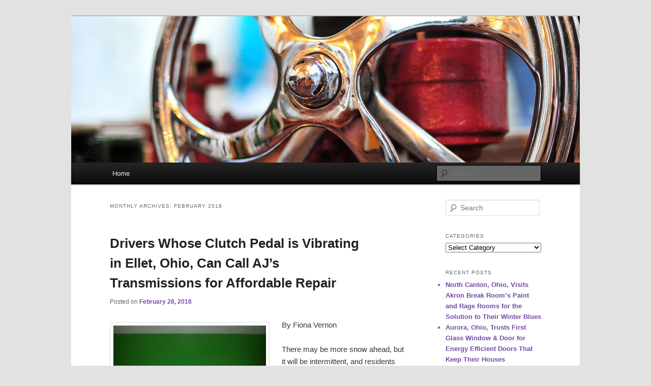

--- FILE ---
content_type: text/html; charset=UTF-8
request_url: https://www.ishopblogz.com/2018/02/
body_size: 30809
content:
<!DOCTYPE html>
<!--[if IE 6]>
<html id="ie6" dir="ltr" lang="en-US" prefix="og: https://ogp.me/ns#">
<![endif]-->
<!--[if IE 7]>
<html id="ie7" dir="ltr" lang="en-US" prefix="og: https://ogp.me/ns#">
<![endif]-->
<!--[if IE 8]>
<html id="ie8" dir="ltr" lang="en-US" prefix="og: https://ogp.me/ns#">
<![endif]-->
<!--[if !(IE 6) & !(IE 7) & !(IE 8)]><!-->
<html dir="ltr" lang="en-US" prefix="og: https://ogp.me/ns#">
<!--<![endif]-->
<head>
<meta charset="UTF-8" />
<meta name="viewport" content="width=device-width, initial-scale=1.0" />
<title>
February, 2018 | HourGlass MediaHourGlass Media	</title>
<link rel="profile" href="https://gmpg.org/xfn/11" />
<link rel="stylesheet" type="text/css" media="all" href="https://www.ishopblogz.com/wp-content/themes/twentyeleven/style.css?ver=20250415" />
<link rel="pingback" href="https://www.ishopblogz.com/xmlrpc.php">
<!--[if lt IE 9]>
<script src="https://www.ishopblogz.com/wp-content/themes/twentyeleven/js/html5.js?ver=3.7.0" type="text/javascript"></script>
<![endif]-->

		<!-- All in One SEO Pro 4.9.2 - aioseo.com -->
	<meta name="robots" content="noindex, max-image-preview:large" />
	<meta name="google-site-verification" content="H_qly8bj1PUFyUHoxk3rQglrecfCHkg5lltPlG9M0Og" />
	<meta name="keywords" content="aj’s transmissions,akron lakemore ellet mogadore ohio,local transmission shop,symptoms of a bad clutch,check transmission light,affordable transmission rebuild,affordable transmission repair,clutch pedal is vibrating,clutch slippage,fluid on ground where last parked,vehicle not shifting smoothly,cevasco jewelers,summit county munroe falls brimfield mogadore ohio,local jewelry store,custom designed jewelry,unique piece of jewelry,how to pick out jewelry,diamond engagement rings,creating jewelry layers,natural diamond jewelry,emerald pendants,canton auto salvage,north canton canal fulton navarre hartville ohio,repair damage from potholes,affordable used tires,used tire rims,get ready for spring,used auto parts,local junkyard,automotive ac parts,affordable windshield wipers,automotive exhaust system,fraley memory productions,munroe falls stow hudson tallmadge ohio,local photography studio,wedding photo packages,photo booth rental,affordable engagement pictures,wedding videography,planning a wedding,indoor and outdoor photos,k&amp;k heating &amp; cooling,medina strongsville brunswick hinckley ohio,furnace isn’t working,local heating company,annual furnace inspection,affordable furnace repair,free furnace estimates,furnace financing,affordable furnace installation,importance of furnace maintenance,synlawn of northeast ohio,akron cleveland massillon northeast ohio,artificial turf products,synthetic grass company,artificial turf for pets,urine-resistant grass,pet turf,pet-friendly yard,grass under a dog run,grass for pet area,trapped escape room,beachwood cuyahoga heights shaker heights lakewood ohio,solutions to cabin fever,local escape room,family night out,cold weather activities,indoor gaming facility,weekend activity,team building exercises,fun night out,puzzle games,wsc construction and restoration,new philadelphia kent cleveland akron ohio,local disaster restoration company,24-hour restoration services,water restoration,fire restoration,mold remediation,benefits of renter’s insurance,kames sports,alliance akron massillon youngstown ohio,fishing equipment,fishing gear,fishing rods,fishing lures,tackle boxes,fishing bait,local sporting goods store,bomber fishing lures,arbogast fishing lures,abu garcia fishing rods,fenwick fishing rods,shimano reels,pflueger reels,prepare for fishing season,middleburg heights north olmsted lakewood strongsville ohio,local heating and cooling company,save on utility bills,day in the life of an hvac tech,heating and cooling technician career,improve financial situation,annual furnace maintenance" />
	<link rel="canonical" href="https://www.ishopblogz.com/2018/02/" />
	<link rel="next" href="https://www.ishopblogz.com/2018/02/page/2/" />
	<meta name="generator" content="All in One SEO Pro (AIOSEO) 4.9.2" />
		<script type="application/ld+json" class="aioseo-schema">
			{"@context":"https:\/\/schema.org","@graph":[{"@type":"BreadcrumbList","@id":"https:\/\/www.ishopblogz.com\/2018\/02\/#breadcrumblist","itemListElement":[{"@type":"ListItem","@id":"https:\/\/www.ishopblogz.com#listItem","position":1,"name":"Home","item":"https:\/\/www.ishopblogz.com","nextItem":{"@type":"ListItem","@id":"https:\/\/www.ishopblogz.com\/2018\/#listItem","name":2018}},{"@type":"ListItem","@id":"https:\/\/www.ishopblogz.com\/2018\/#listItem","position":2,"name":2018,"item":"https:\/\/www.ishopblogz.com\/2018\/","nextItem":{"@type":"ListItem","@id":"https:\/\/www.ishopblogz.com\/2018\/02\/#listItem","name":"02"},"previousItem":{"@type":"ListItem","@id":"https:\/\/www.ishopblogz.com#listItem","name":"Home"}},{"@type":"ListItem","@id":"https:\/\/www.ishopblogz.com\/2018\/02\/#listItem","position":3,"name":"02","previousItem":{"@type":"ListItem","@id":"https:\/\/www.ishopblogz.com\/2018\/#listItem","name":2018}}]},{"@type":"CollectionPage","@id":"https:\/\/www.ishopblogz.com\/2018\/02\/#collectionpage","url":"https:\/\/www.ishopblogz.com\/2018\/02\/","name":"February, 2018 | HourGlass Media","inLanguage":"en-US","isPartOf":{"@id":"https:\/\/www.ishopblogz.com\/#website"},"breadcrumb":{"@id":"https:\/\/www.ishopblogz.com\/2018\/02\/#breadcrumblist"}},{"@type":"Organization","@id":"https:\/\/www.ishopblogz.com\/#organization","name":"i Shop Blogz","description":"Linking You to the World","url":"https:\/\/www.ishopblogz.com\/"},{"@type":"WebSite","@id":"https:\/\/www.ishopblogz.com\/#website","url":"https:\/\/www.ishopblogz.com\/","name":"i Shop Blogz","description":"Linking You to the World","inLanguage":"en-US","publisher":{"@id":"https:\/\/www.ishopblogz.com\/#organization"}}]}
		</script>
		<!-- All in One SEO Pro -->

<link rel="alternate" type="application/rss+xml" title="HourGlass Media &raquo; Feed" href="https://www.ishopblogz.com/feed/" />
		<!-- This site uses the Google Analytics by MonsterInsights plugin v9.11.0 - Using Analytics tracking - https://www.monsterinsights.com/ -->
		<!-- Note: MonsterInsights is not currently configured on this site. The site owner needs to authenticate with Google Analytics in the MonsterInsights settings panel. -->
					<!-- No tracking code set -->
				<!-- / Google Analytics by MonsterInsights -->
		<style id='wp-img-auto-sizes-contain-inline-css' type='text/css'>
img:is([sizes=auto i],[sizes^="auto," i]){contain-intrinsic-size:3000px 1500px}
/*# sourceURL=wp-img-auto-sizes-contain-inline-css */
</style>
<link rel='stylesheet' id='dashicons-css' href='https://www.ishopblogz.com/wp-includes/css/dashicons.min.css?ver=6.9' type='text/css' media='all' />
<link rel='stylesheet' id='post-views-counter-frontend-css' href='https://www.ishopblogz.com/wp-content/plugins/post-views-counter/css/frontend.css?ver=1.6.1' type='text/css' media='all' />
<style id='wp-emoji-styles-inline-css' type='text/css'>

	img.wp-smiley, img.emoji {
		display: inline !important;
		border: none !important;
		box-shadow: none !important;
		height: 1em !important;
		width: 1em !important;
		margin: 0 0.07em !important;
		vertical-align: -0.1em !important;
		background: none !important;
		padding: 0 !important;
	}
/*# sourceURL=wp-emoji-styles-inline-css */
</style>
<style id='wp-block-library-inline-css' type='text/css'>
:root{--wp-block-synced-color:#7a00df;--wp-block-synced-color--rgb:122,0,223;--wp-bound-block-color:var(--wp-block-synced-color);--wp-editor-canvas-background:#ddd;--wp-admin-theme-color:#007cba;--wp-admin-theme-color--rgb:0,124,186;--wp-admin-theme-color-darker-10:#006ba1;--wp-admin-theme-color-darker-10--rgb:0,107,160.5;--wp-admin-theme-color-darker-20:#005a87;--wp-admin-theme-color-darker-20--rgb:0,90,135;--wp-admin-border-width-focus:2px}@media (min-resolution:192dpi){:root{--wp-admin-border-width-focus:1.5px}}.wp-element-button{cursor:pointer}:root .has-very-light-gray-background-color{background-color:#eee}:root .has-very-dark-gray-background-color{background-color:#313131}:root .has-very-light-gray-color{color:#eee}:root .has-very-dark-gray-color{color:#313131}:root .has-vivid-green-cyan-to-vivid-cyan-blue-gradient-background{background:linear-gradient(135deg,#00d084,#0693e3)}:root .has-purple-crush-gradient-background{background:linear-gradient(135deg,#34e2e4,#4721fb 50%,#ab1dfe)}:root .has-hazy-dawn-gradient-background{background:linear-gradient(135deg,#faaca8,#dad0ec)}:root .has-subdued-olive-gradient-background{background:linear-gradient(135deg,#fafae1,#67a671)}:root .has-atomic-cream-gradient-background{background:linear-gradient(135deg,#fdd79a,#004a59)}:root .has-nightshade-gradient-background{background:linear-gradient(135deg,#330968,#31cdcf)}:root .has-midnight-gradient-background{background:linear-gradient(135deg,#020381,#2874fc)}:root{--wp--preset--font-size--normal:16px;--wp--preset--font-size--huge:42px}.has-regular-font-size{font-size:1em}.has-larger-font-size{font-size:2.625em}.has-normal-font-size{font-size:var(--wp--preset--font-size--normal)}.has-huge-font-size{font-size:var(--wp--preset--font-size--huge)}.has-text-align-center{text-align:center}.has-text-align-left{text-align:left}.has-text-align-right{text-align:right}.has-fit-text{white-space:nowrap!important}#end-resizable-editor-section{display:none}.aligncenter{clear:both}.items-justified-left{justify-content:flex-start}.items-justified-center{justify-content:center}.items-justified-right{justify-content:flex-end}.items-justified-space-between{justify-content:space-between}.screen-reader-text{border:0;clip-path:inset(50%);height:1px;margin:-1px;overflow:hidden;padding:0;position:absolute;width:1px;word-wrap:normal!important}.screen-reader-text:focus{background-color:#ddd;clip-path:none;color:#444;display:block;font-size:1em;height:auto;left:5px;line-height:normal;padding:15px 23px 14px;text-decoration:none;top:5px;width:auto;z-index:100000}html :where(.has-border-color){border-style:solid}html :where([style*=border-top-color]){border-top-style:solid}html :where([style*=border-right-color]){border-right-style:solid}html :where([style*=border-bottom-color]){border-bottom-style:solid}html :where([style*=border-left-color]){border-left-style:solid}html :where([style*=border-width]){border-style:solid}html :where([style*=border-top-width]){border-top-style:solid}html :where([style*=border-right-width]){border-right-style:solid}html :where([style*=border-bottom-width]){border-bottom-style:solid}html :where([style*=border-left-width]){border-left-style:solid}html :where(img[class*=wp-image-]){height:auto;max-width:100%}:where(figure){margin:0 0 1em}html :where(.is-position-sticky){--wp-admin--admin-bar--position-offset:var(--wp-admin--admin-bar--height,0px)}@media screen and (max-width:600px){html :where(.is-position-sticky){--wp-admin--admin-bar--position-offset:0px}}

/*# sourceURL=wp-block-library-inline-css */
</style><style id='global-styles-inline-css' type='text/css'>
:root{--wp--preset--aspect-ratio--square: 1;--wp--preset--aspect-ratio--4-3: 4/3;--wp--preset--aspect-ratio--3-4: 3/4;--wp--preset--aspect-ratio--3-2: 3/2;--wp--preset--aspect-ratio--2-3: 2/3;--wp--preset--aspect-ratio--16-9: 16/9;--wp--preset--aspect-ratio--9-16: 9/16;--wp--preset--color--black: #000;--wp--preset--color--cyan-bluish-gray: #abb8c3;--wp--preset--color--white: #fff;--wp--preset--color--pale-pink: #f78da7;--wp--preset--color--vivid-red: #cf2e2e;--wp--preset--color--luminous-vivid-orange: #ff6900;--wp--preset--color--luminous-vivid-amber: #fcb900;--wp--preset--color--light-green-cyan: #7bdcb5;--wp--preset--color--vivid-green-cyan: #00d084;--wp--preset--color--pale-cyan-blue: #8ed1fc;--wp--preset--color--vivid-cyan-blue: #0693e3;--wp--preset--color--vivid-purple: #9b51e0;--wp--preset--color--blue: #1982d1;--wp--preset--color--dark-gray: #373737;--wp--preset--color--medium-gray: #666;--wp--preset--color--light-gray: #e2e2e2;--wp--preset--gradient--vivid-cyan-blue-to-vivid-purple: linear-gradient(135deg,rgb(6,147,227) 0%,rgb(155,81,224) 100%);--wp--preset--gradient--light-green-cyan-to-vivid-green-cyan: linear-gradient(135deg,rgb(122,220,180) 0%,rgb(0,208,130) 100%);--wp--preset--gradient--luminous-vivid-amber-to-luminous-vivid-orange: linear-gradient(135deg,rgb(252,185,0) 0%,rgb(255,105,0) 100%);--wp--preset--gradient--luminous-vivid-orange-to-vivid-red: linear-gradient(135deg,rgb(255,105,0) 0%,rgb(207,46,46) 100%);--wp--preset--gradient--very-light-gray-to-cyan-bluish-gray: linear-gradient(135deg,rgb(238,238,238) 0%,rgb(169,184,195) 100%);--wp--preset--gradient--cool-to-warm-spectrum: linear-gradient(135deg,rgb(74,234,220) 0%,rgb(151,120,209) 20%,rgb(207,42,186) 40%,rgb(238,44,130) 60%,rgb(251,105,98) 80%,rgb(254,248,76) 100%);--wp--preset--gradient--blush-light-purple: linear-gradient(135deg,rgb(255,206,236) 0%,rgb(152,150,240) 100%);--wp--preset--gradient--blush-bordeaux: linear-gradient(135deg,rgb(254,205,165) 0%,rgb(254,45,45) 50%,rgb(107,0,62) 100%);--wp--preset--gradient--luminous-dusk: linear-gradient(135deg,rgb(255,203,112) 0%,rgb(199,81,192) 50%,rgb(65,88,208) 100%);--wp--preset--gradient--pale-ocean: linear-gradient(135deg,rgb(255,245,203) 0%,rgb(182,227,212) 50%,rgb(51,167,181) 100%);--wp--preset--gradient--electric-grass: linear-gradient(135deg,rgb(202,248,128) 0%,rgb(113,206,126) 100%);--wp--preset--gradient--midnight: linear-gradient(135deg,rgb(2,3,129) 0%,rgb(40,116,252) 100%);--wp--preset--font-size--small: 13px;--wp--preset--font-size--medium: 20px;--wp--preset--font-size--large: 36px;--wp--preset--font-size--x-large: 42px;--wp--preset--spacing--20: 0.44rem;--wp--preset--spacing--30: 0.67rem;--wp--preset--spacing--40: 1rem;--wp--preset--spacing--50: 1.5rem;--wp--preset--spacing--60: 2.25rem;--wp--preset--spacing--70: 3.38rem;--wp--preset--spacing--80: 5.06rem;--wp--preset--shadow--natural: 6px 6px 9px rgba(0, 0, 0, 0.2);--wp--preset--shadow--deep: 12px 12px 50px rgba(0, 0, 0, 0.4);--wp--preset--shadow--sharp: 6px 6px 0px rgba(0, 0, 0, 0.2);--wp--preset--shadow--outlined: 6px 6px 0px -3px rgb(255, 255, 255), 6px 6px rgb(0, 0, 0);--wp--preset--shadow--crisp: 6px 6px 0px rgb(0, 0, 0);}:where(.is-layout-flex){gap: 0.5em;}:where(.is-layout-grid){gap: 0.5em;}body .is-layout-flex{display: flex;}.is-layout-flex{flex-wrap: wrap;align-items: center;}.is-layout-flex > :is(*, div){margin: 0;}body .is-layout-grid{display: grid;}.is-layout-grid > :is(*, div){margin: 0;}:where(.wp-block-columns.is-layout-flex){gap: 2em;}:where(.wp-block-columns.is-layout-grid){gap: 2em;}:where(.wp-block-post-template.is-layout-flex){gap: 1.25em;}:where(.wp-block-post-template.is-layout-grid){gap: 1.25em;}.has-black-color{color: var(--wp--preset--color--black) !important;}.has-cyan-bluish-gray-color{color: var(--wp--preset--color--cyan-bluish-gray) !important;}.has-white-color{color: var(--wp--preset--color--white) !important;}.has-pale-pink-color{color: var(--wp--preset--color--pale-pink) !important;}.has-vivid-red-color{color: var(--wp--preset--color--vivid-red) !important;}.has-luminous-vivid-orange-color{color: var(--wp--preset--color--luminous-vivid-orange) !important;}.has-luminous-vivid-amber-color{color: var(--wp--preset--color--luminous-vivid-amber) !important;}.has-light-green-cyan-color{color: var(--wp--preset--color--light-green-cyan) !important;}.has-vivid-green-cyan-color{color: var(--wp--preset--color--vivid-green-cyan) !important;}.has-pale-cyan-blue-color{color: var(--wp--preset--color--pale-cyan-blue) !important;}.has-vivid-cyan-blue-color{color: var(--wp--preset--color--vivid-cyan-blue) !important;}.has-vivid-purple-color{color: var(--wp--preset--color--vivid-purple) !important;}.has-black-background-color{background-color: var(--wp--preset--color--black) !important;}.has-cyan-bluish-gray-background-color{background-color: var(--wp--preset--color--cyan-bluish-gray) !important;}.has-white-background-color{background-color: var(--wp--preset--color--white) !important;}.has-pale-pink-background-color{background-color: var(--wp--preset--color--pale-pink) !important;}.has-vivid-red-background-color{background-color: var(--wp--preset--color--vivid-red) !important;}.has-luminous-vivid-orange-background-color{background-color: var(--wp--preset--color--luminous-vivid-orange) !important;}.has-luminous-vivid-amber-background-color{background-color: var(--wp--preset--color--luminous-vivid-amber) !important;}.has-light-green-cyan-background-color{background-color: var(--wp--preset--color--light-green-cyan) !important;}.has-vivid-green-cyan-background-color{background-color: var(--wp--preset--color--vivid-green-cyan) !important;}.has-pale-cyan-blue-background-color{background-color: var(--wp--preset--color--pale-cyan-blue) !important;}.has-vivid-cyan-blue-background-color{background-color: var(--wp--preset--color--vivid-cyan-blue) !important;}.has-vivid-purple-background-color{background-color: var(--wp--preset--color--vivid-purple) !important;}.has-black-border-color{border-color: var(--wp--preset--color--black) !important;}.has-cyan-bluish-gray-border-color{border-color: var(--wp--preset--color--cyan-bluish-gray) !important;}.has-white-border-color{border-color: var(--wp--preset--color--white) !important;}.has-pale-pink-border-color{border-color: var(--wp--preset--color--pale-pink) !important;}.has-vivid-red-border-color{border-color: var(--wp--preset--color--vivid-red) !important;}.has-luminous-vivid-orange-border-color{border-color: var(--wp--preset--color--luminous-vivid-orange) !important;}.has-luminous-vivid-amber-border-color{border-color: var(--wp--preset--color--luminous-vivid-amber) !important;}.has-light-green-cyan-border-color{border-color: var(--wp--preset--color--light-green-cyan) !important;}.has-vivid-green-cyan-border-color{border-color: var(--wp--preset--color--vivid-green-cyan) !important;}.has-pale-cyan-blue-border-color{border-color: var(--wp--preset--color--pale-cyan-blue) !important;}.has-vivid-cyan-blue-border-color{border-color: var(--wp--preset--color--vivid-cyan-blue) !important;}.has-vivid-purple-border-color{border-color: var(--wp--preset--color--vivid-purple) !important;}.has-vivid-cyan-blue-to-vivid-purple-gradient-background{background: var(--wp--preset--gradient--vivid-cyan-blue-to-vivid-purple) !important;}.has-light-green-cyan-to-vivid-green-cyan-gradient-background{background: var(--wp--preset--gradient--light-green-cyan-to-vivid-green-cyan) !important;}.has-luminous-vivid-amber-to-luminous-vivid-orange-gradient-background{background: var(--wp--preset--gradient--luminous-vivid-amber-to-luminous-vivid-orange) !important;}.has-luminous-vivid-orange-to-vivid-red-gradient-background{background: var(--wp--preset--gradient--luminous-vivid-orange-to-vivid-red) !important;}.has-very-light-gray-to-cyan-bluish-gray-gradient-background{background: var(--wp--preset--gradient--very-light-gray-to-cyan-bluish-gray) !important;}.has-cool-to-warm-spectrum-gradient-background{background: var(--wp--preset--gradient--cool-to-warm-spectrum) !important;}.has-blush-light-purple-gradient-background{background: var(--wp--preset--gradient--blush-light-purple) !important;}.has-blush-bordeaux-gradient-background{background: var(--wp--preset--gradient--blush-bordeaux) !important;}.has-luminous-dusk-gradient-background{background: var(--wp--preset--gradient--luminous-dusk) !important;}.has-pale-ocean-gradient-background{background: var(--wp--preset--gradient--pale-ocean) !important;}.has-electric-grass-gradient-background{background: var(--wp--preset--gradient--electric-grass) !important;}.has-midnight-gradient-background{background: var(--wp--preset--gradient--midnight) !important;}.has-small-font-size{font-size: var(--wp--preset--font-size--small) !important;}.has-medium-font-size{font-size: var(--wp--preset--font-size--medium) !important;}.has-large-font-size{font-size: var(--wp--preset--font-size--large) !important;}.has-x-large-font-size{font-size: var(--wp--preset--font-size--x-large) !important;}
/*# sourceURL=global-styles-inline-css */
</style>

<style id='classic-theme-styles-inline-css' type='text/css'>
/*! This file is auto-generated */
.wp-block-button__link{color:#fff;background-color:#32373c;border-radius:9999px;box-shadow:none;text-decoration:none;padding:calc(.667em + 2px) calc(1.333em + 2px);font-size:1.125em}.wp-block-file__button{background:#32373c;color:#fff;text-decoration:none}
/*# sourceURL=/wp-includes/css/classic-themes.min.css */
</style>
<link rel='stylesheet' id='st-widget-css' href='https://www.ishopblogz.com/wp-content/plugins/share-this/css/style.css?ver=6.9' type='text/css' media='all' />
<link rel='stylesheet' id='twentyeleven-block-style-css' href='https://www.ishopblogz.com/wp-content/themes/twentyeleven/blocks.css?ver=20240703' type='text/css' media='all' />
<script type="text/javascript" src="https://www.ishopblogz.com/wp-includes/js/jquery/jquery.min.js?ver=3.7.1" id="jquery-core-js"></script>
<script type="text/javascript" src="https://www.ishopblogz.com/wp-includes/js/jquery/jquery-migrate.min.js?ver=3.4.1" id="jquery-migrate-js"></script>
<link rel="https://api.w.org/" href="https://www.ishopblogz.com/wp-json/" /><link rel="EditURI" type="application/rsd+xml" title="RSD" href="https://www.ishopblogz.com/xmlrpc.php?rsd" />
<meta name="generator" content="WordPress 6.9" />
<script charset="utf-8" type="text/javascript">var switchTo5x=true;</script><script charset="utf-8" type="text/javascript" src="http://w.sharethis.com/button/buttons.js"></script><script type="text/javascript">stLight.options({publisher:'wp.4e0d87ce-2965-4400-a85c-c5be4d177642'});var st_type='wordpress3.3.2';</script>	<style>
		/* Link color */
		a,
		#site-title a:focus,
		#site-title a:hover,
		#site-title a:active,
		.entry-title a:hover,
		.entry-title a:focus,
		.entry-title a:active,
		.widget_twentyeleven_ephemera .comments-link a:hover,
		section.recent-posts .other-recent-posts a[rel="bookmark"]:hover,
		section.recent-posts .other-recent-posts .comments-link a:hover,
		.format-image footer.entry-meta a:hover,
		#site-generator a:hover {
			color: #734ba8;
		}
		section.recent-posts .other-recent-posts .comments-link a:hover {
			border-color: #734ba8;
		}
		article.feature-image.small .entry-summary p a:hover,
		.entry-header .comments-link a:hover,
		.entry-header .comments-link a:focus,
		.entry-header .comments-link a:active,
		.feature-slider a.active {
			background-color: #734ba8;
		}
	</style>
	<script type="text/javascript" src="https://www.ishopblogz.com/wp-content/plugins/si-captcha-for-wordpress/captcha/si_captcha.js?ver=1768727864"></script>
<!-- begin SI CAPTCHA Anti-Spam - login/register form style -->
<style type="text/css">
.si_captcha_small { width:175px; height:45px; padding-top:10px; padding-bottom:10px; }
.si_captcha_large { width:250px; height:60px; padding-top:10px; padding-bottom:10px; }
img#si_image_com { border-style:none; margin:0; padding-right:5px; float:left; }
img#si_image_reg { border-style:none; margin:0; padding-right:5px; float:left; }
img#si_image_log { border-style:none; margin:0; padding-right:5px; float:left; }
img#si_image_side_login { border-style:none; margin:0; padding-right:5px; float:left; }
img#si_image_checkout { border-style:none; margin:0; padding-right:5px; float:left; }
img#si_image_jetpack { border-style:none; margin:0; padding-right:5px; float:left; }
img#si_image_bbpress_topic { border-style:none; margin:0; padding-right:5px; float:left; }
.si_captcha_refresh { border-style:none; margin:0; vertical-align:bottom; }
div#si_captcha_input { display:block; padding-top:15px; padding-bottom:5px; }
label#si_captcha_code_label { margin:0; }
input#si_captcha_code_input { width:65px; }
p#si_captcha_code_p { clear: left; padding-top:10px; }
.si-captcha-jetpack-error { color:#DC3232; }
</style>
<!-- end SI CAPTCHA Anti-Spam - login/register form style -->
		<style type="text/css" id="twentyeleven-header-css">
				#site-title,
		#site-description {
			position: absolute;
			clip-path: inset(50%);
		}
				</style>
		
<script type='text/javascript' src='https://www.ishopblogz.com/wp-content/plugins/wp-spamshield/js/jscripts.php'></script> 
</head>

<body class="archive date wp-embed-responsive wp-theme-twentyeleven single-author two-column right-sidebar">
<div class="skip-link"><a class="assistive-text" href="#content">Skip to primary content</a></div><div class="skip-link"><a class="assistive-text" href="#secondary">Skip to secondary content</a></div><div id="page" class="hfeed">
	<header id="branding">
			<hgroup>
							<h1 id="site-title"><span><a href="https://www.ishopblogz.com/" rel="home" >HourGlass Media</a></span></h1>
				<h2 id="site-description">Linking You to the World</h2>
			</hgroup>

						<a href="https://www.ishopblogz.com/" rel="home" >
				<img src="https://www.ishopblogz.com/wp-content/themes/twentyeleven/images/headers/wheel.jpg" width="1000" height="288" alt="HourGlass Media" decoding="async" fetchpriority="high" />			</a>
			
						<div class="only-search with-image">
					<form method="get" id="searchform" action="https://www.ishopblogz.com/">
		<label for="s" class="assistive-text">Search</label>
		<input type="text" class="field" name="s" id="s" placeholder="Search" />
		<input type="submit" class="submit" name="submit" id="searchsubmit" value="Search" />
	</form>
			</div>
				
			<nav id="access">
				<h3 class="assistive-text">Main menu</h3>
				<div class="menu"><ul>
<li ><a href="https://www.ishopblogz.com/">Home</a></li></ul></div>
			</nav><!-- #access -->
	</header><!-- #branding -->


	<div id="main">

		<section id="primary">
			<div id="content" role="main">

			
				<header class="page-header">
					<h1 class="page-title">
						Monthly Archives: <span>February 2018</span>					</h1>
				</header>

							<nav id="nav-above">
				<h3 class="assistive-text">Post navigation</h3>
				<div class="nav-previous"><a href="https://www.ishopblogz.com/2018/02/page/2/" ><span class="meta-nav">&larr;</span> Older posts</a></div>
				<div class="nav-next"></div>
			</nav><!-- #nav-above -->
			
				
					
	<article id="post-28529" class="post-28529 post type-post status-publish format-standard hentry category-automobile category-transmission tag-affordable-transmission-rebuild-akron-lakemore-ellet-mogadore-ohio tag-affordable-transmission-repair-akron-lakemore-ellet-mogadore-ohio tag-ajs-transmissions tag-check-transmission-light-akron-lakemore-ellet-mogadore-ohio tag-clutch-pedal-is-vibrating-akron-lakemore-ellet-mogadore-ohio tag-clutch-slippage-akron-lakemore-ellet-mogadore-ohio tag-fluid-on-ground-where-last-parked-akron-lakemore-ellet-mogadore-ohio tag-local-transmission-shop-akron-lakemore-ellet-mogadore-ohio tag-symptoms-of-a-bad-clutch-akron-lakemore-ellet-mogadore-ohio tag-vehicle-not-shifting-smoothly-akron-lakemore-ellet-mogadore-ohio">
		<header class="entry-header">
						<h1 class="entry-title"><a href="https://www.ishopblogz.com/drivers-whose-clutch-pedal-is-vibrating-in-ellet-ohio-can-call-ajs-transmissions-for-affordable-repair/" rel="bookmark">Drivers Whose Clutch Pedal is Vibrating in Ellet, Ohio, Can Call AJ’s Transmissions for Affordable Repair</a></h1>
			
						<div class="entry-meta">
				<span class="sep">Posted on </span><a href="https://www.ishopblogz.com/drivers-whose-clutch-pedal-is-vibrating-in-ellet-ohio-can-call-ajs-transmissions-for-affordable-repair/" title="12:23 pm" rel="bookmark"><time class="entry-date" datetime="2018-02-28T12:23:57-05:00">February 28, 2018</time></a><span class="by-author"> <span class="sep"> by </span> <span class="author vcard"><a class="url fn n" href="https://www.ishopblogz.com/author/admin/" title="View all posts by admin" rel="author">admin</a></span></span>			</div><!-- .entry-meta -->
			
					</header><!-- .entry-header -->

				<div class="entry-content">
			<p><a href="http://www.ishopblogz.com/drivers-in-akron-ohio-can-call-ajs-transmissions-for-vehicle-maintenance-to-prepare-their-car-for-winter/ajstrans_logo/" rel="attachment wp-att-27675"><img decoding="async" class="alignleft size-medium wp-image-27675" src="http://www.ishopblogz.com/wp-content/uploads/2017/10/ajstrans_logo-300x225.jpg" alt="" width="300" height="225" srcset="https://www.ishopblogz.com/wp-content/uploads/2017/10/ajstrans_logo-300x225.jpg 300w, https://www.ishopblogz.com/wp-content/uploads/2017/10/ajstrans_logo-150x113.jpg 150w, https://www.ishopblogz.com/wp-content/uploads/2017/10/ajstrans_logo-768x576.jpg 768w, https://www.ishopblogz.com/wp-content/uploads/2017/10/ajstrans_logo-400x300.jpg 400w, https://www.ishopblogz.com/wp-content/uploads/2017/10/ajstrans_logo.jpg 960w" sizes="(max-width: 300px) 100vw, 300px" /></a>By Fiona Vernon</p>
<p>There may be more snow ahead, but it will be intermittent, and residents from <strong>Ellet, Ohio</strong>, to <strong>Lakemore, Ohio</strong>, will continue to see increasing amounts of green grass and buds on the trees. The temperatures will also continue to increase as the winter months progress into spring. After surviving the rigors of winter, a car may come out of the tail end not running quite as well as it did entering the season. Whether a snow plow truck driver in <strong>Mogadore, Ohio</strong>, notices that his 4&#215;4 <strong>vehicle </strong>is<strong> not shifting smoothly</strong> or someone in <strong>Akron, Ohio</strong>, becomes aware that their car’s <strong>clutch pedal is</strong> consistently <strong>vibrating</strong>, <strong><em>AJ’s Transmissions</em></strong> offers free diagnosis and estimates. This <strong>local transmission shop</strong> will analyze any problem presented by a vehicle to determine if there is a need for an <strong>affordable transmission repair</strong> or <strong>rebuild</strong>. Symptoms of a trans issue may include the <strong>check transmission light</strong> being illuminated, <strong>clutch slippage</strong>, or is <strong>fluid on</strong> the <strong>ground where</strong> the vehicle was <strong>last parked</strong>.  Anyone who is facing<strong> symptoms of a bad clutch</strong> can rely on the 25 years’ experience and superior customer service they will find at <strong><em>AJ’s Transmissions</em></strong>.</p>
<p> <a href="https://www.ishopblogz.com/drivers-whose-clutch-pedal-is-vibrating-in-ellet-ohio-can-call-ajs-transmissions-for-affordable-repair/#more-28529" class="more-link">Continue reading <span class="meta-nav">&rarr;</span></a></p>
<p class="no-break"><span class='st_facebook' st_title='Drivers Whose Clutch Pedal is Vibrating in Ellet, Ohio, Can Call AJ’s Transmissions for Affordable Repair' st_url='https://www.ishopblogz.com/drivers-whose-clutch-pedal-is-vibrating-in-ellet-ohio-can-call-ajs-transmissions-for-affordable-repair/' displayText='facebook'></span><span st_via='iShopMedia' st_username='iShopMedia' class='st_twitter' st_title='Drivers Whose Clutch Pedal is Vibrating in Ellet, Ohio, Can Call AJ’s Transmissions for Affordable Repair' st_url='https://www.ishopblogz.com/drivers-whose-clutch-pedal-is-vibrating-in-ellet-ohio-can-call-ajs-transmissions-for-affordable-repair/' displayText='twitter'></span><span class='st_linkedin' st_title='Drivers Whose Clutch Pedal is Vibrating in Ellet, Ohio, Can Call AJ’s Transmissions for Affordable Repair' st_url='https://www.ishopblogz.com/drivers-whose-clutch-pedal-is-vibrating-in-ellet-ohio-can-call-ajs-transmissions-for-affordable-repair/' displayText='linkedin'></span><span class='st_email' st_title='Drivers Whose Clutch Pedal is Vibrating in Ellet, Ohio, Can Call AJ’s Transmissions for Affordable Repair' st_url='https://www.ishopblogz.com/drivers-whose-clutch-pedal-is-vibrating-in-ellet-ohio-can-call-ajs-transmissions-for-affordable-repair/' displayText='email'></span><span class='st_sharethis' st_title='Drivers Whose Clutch Pedal is Vibrating in Ellet, Ohio, Can Call AJ’s Transmissions for Affordable Repair' st_url='https://www.ishopblogz.com/drivers-whose-clutch-pedal-is-vibrating-in-ellet-ohio-can-call-ajs-transmissions-for-affordable-repair/' displayText='sharethis'></span><span class='st_fblike' st_title='Drivers Whose Clutch Pedal is Vibrating in Ellet, Ohio, Can Call AJ’s Transmissions for Affordable Repair' st_url='https://www.ishopblogz.com/drivers-whose-clutch-pedal-is-vibrating-in-ellet-ohio-can-call-ajs-transmissions-for-affordable-repair/' displayText='fblike'></span><span class='st_plusone' st_title='Drivers Whose Clutch Pedal is Vibrating in Ellet, Ohio, Can Call AJ’s Transmissions for Affordable Repair' st_url='https://www.ishopblogz.com/drivers-whose-clutch-pedal-is-vibrating-in-ellet-ohio-can-call-ajs-transmissions-for-affordable-repair/' displayText='plusone'></span></p>					</div><!-- .entry-content -->
		
		<footer class="entry-meta">
			
										<span class="cat-links">
					<span class="entry-utility-prep entry-utility-prep-cat-links">Posted in</span> <a href="https://www.ishopblogz.com/category/automobile/" rel="category tag">Automobile</a>, <a href="https://www.ishopblogz.com/category/automobile/transmission/" rel="category tag">Transmission</a>			</span>
							
										<span class="sep"> | </span>
								<span class="tag-links">
					<span class="entry-utility-prep entry-utility-prep-tag-links">Tagged</span> <a href="https://www.ishopblogz.com/tag/affordable-transmission-rebuild-akron-lakemore-ellet-mogadore-ohio/" rel="tag">affordable transmission rebuild Akron Lakemore Ellet Mogadore Ohio</a>, <a href="https://www.ishopblogz.com/tag/affordable-transmission-repair-akron-lakemore-ellet-mogadore-ohio/" rel="tag">affordable transmission repair Akron Lakemore Ellet Mogadore Ohio</a>, <a href="https://www.ishopblogz.com/tag/ajs-transmissions/" rel="tag">AJ’s Transmissions</a>, <a href="https://www.ishopblogz.com/tag/check-transmission-light-akron-lakemore-ellet-mogadore-ohio/" rel="tag">check transmission light Akron Lakemore Ellet Mogadore Ohio</a>, <a href="https://www.ishopblogz.com/tag/clutch-pedal-is-vibrating-akron-lakemore-ellet-mogadore-ohio/" rel="tag">clutch pedal is vibrating Akron Lakemore Ellet Mogadore Ohio</a>, <a href="https://www.ishopblogz.com/tag/clutch-slippage-akron-lakemore-ellet-mogadore-ohio/" rel="tag">clutch slippage Akron Lakemore Ellet Mogadore Ohio</a>, <a href="https://www.ishopblogz.com/tag/fluid-on-ground-where-last-parked-akron-lakemore-ellet-mogadore-ohio/" rel="tag">fluid on ground where last parked Akron Lakemore Ellet Mogadore Ohio</a>, <a href="https://www.ishopblogz.com/tag/local-transmission-shop-akron-lakemore-ellet-mogadore-ohio/" rel="tag">local transmission shop Akron Lakemore Ellet Mogadore Ohio</a>, <a href="https://www.ishopblogz.com/tag/symptoms-of-a-bad-clutch-akron-lakemore-ellet-mogadore-ohio/" rel="tag">symptoms of a bad clutch Akron Lakemore Ellet Mogadore Ohio</a>, <a href="https://www.ishopblogz.com/tag/vehicle-not-shifting-smoothly-akron-lakemore-ellet-mogadore-ohio/" rel="tag">vehicle not shifting smoothly Akron Lakemore Ellet Mogadore Ohio</a>			</span>
							
			
					</footer><!-- .entry-meta -->
	</article><!-- #post-28529 -->

				
					
	<article id="post-28522" class="post-28522 post type-post status-publish format-standard hentry category-jewelers category-jewelry category-shopping tag-cevasco-jewelers tag-creating-jewelry-layers-summit-county-munroe-falls-brimfield-mogadore-ohio tag-custom-designed-jewelry-summit-county-munroe-falls-brimfield-mogadore-ohio tag-diamond-engagement-rings-summit-county-munroe-falls-brimfield-mogadore-ohio tag-emerald-pendants-summit-county-munroe-falls-brimfield-mogadore-ohio tag-how-to-pick-out-jewelry-summit-county-munroe-falls-brimfield-mogadore-ohio tag-local-jewelry-store-summit-county-munroe-falls-brimfield-mogadore-ohio tag-natural-diamond-jewelry-summit-county-munroe-falls-brimfield-mogadore-ohio tag-unique-piece-of-jewelry-summit-county-munroe-falls-brimfield-mogadore-ohio">
		<header class="entry-header">
						<h1 class="entry-title"><a href="https://www.ishopblogz.com/anyone-in-brimfield-ohio-can-find-a-unique-piece-of-jewelry-or-diamond-engagement-ring-at-cevasco-jewelers/" rel="bookmark">Anyone in Brimfield, Ohio, can Find a Unique Piece of Jewelry or Diamond Engagement Ring at Cevasco Jewelers</a></h1>
			
						<div class="entry-meta">
				<span class="sep">Posted on </span><a href="https://www.ishopblogz.com/anyone-in-brimfield-ohio-can-find-a-unique-piece-of-jewelry-or-diamond-engagement-ring-at-cevasco-jewelers/" title="12:18 pm" rel="bookmark"><time class="entry-date" datetime="2018-02-28T12:18:42-05:00">February 28, 2018</time></a><span class="by-author"> <span class="sep"> by </span> <span class="author vcard"><a class="url fn n" href="https://www.ishopblogz.com/author/admin/" title="View all posts by admin" rel="author">admin</a></span></span>			</div><!-- .entry-meta -->
			
					</header><!-- .entry-header -->

				<div class="entry-content">
			<p><a href="http://www.ishopblogz.com/individuals-in-tallmadge-ohio-can-trust-cevasco-jewelers-for-vintage-or-custom-jewelry-design/cevasco_logo/" rel="attachment wp-att-27359"><img decoding="async" class="alignleft size-medium wp-image-27359" src="http://www.ishopblogz.com/wp-content/uploads/2017/08/cevasco_logo-300x111.png" alt="" width="300" height="111" srcset="https://www.ishopblogz.com/wp-content/uploads/2017/08/cevasco_logo-300x111.png 300w, https://www.ishopblogz.com/wp-content/uploads/2017/08/cevasco_logo-150x55.png 150w, https://www.ishopblogz.com/wp-content/uploads/2017/08/cevasco_logo-768x284.png 768w, https://www.ishopblogz.com/wp-content/uploads/2017/08/cevasco_logo-500x185.png 500w, https://www.ishopblogz.com/wp-content/uploads/2017/08/cevasco_logo.png 804w" sizes="(max-width: 300px) 100vw, 300px" /></a>By Fiona Vernon</p>
<p>Jewelry is art that can be worn. A jewelry connoisseur in <strong>Brimfield, Ohio</strong>, may be drawn to a gorgeous <strong>emerald pendant</strong> or an amateur jewelry enthusiast in <strong>Mogadore, Ohio</strong>, may fall in love with every piece of <strong>natural diamond jewelry</strong> that they see. Not only is it a matter of taste, but there are certain ideas that can help people who are confused on <strong>how to pick out jewelry</strong>, such as <strong>creating jewelry layers</strong> and matching one’s necklace choice to their neckline. <strong><em>Cevasco Jewelers</em></strong> is a short drive for anyone in <strong>Summit County, Ohio</strong>, who is looking for a <strong>unique piece of jewelry</strong> suited to their personality. This <strong>local jewelry store</strong> has thousands of exquisite pieces in their inventory, whether they were chosen from the wide selection are offered by their vendors or it’s a flawless piece of <strong>custom designed jewelry</strong> from their experienced designer’s exclusive collection. Anyone in and around <strong>Munroe Falls, Ohio</strong>, looking for anything from a <strong>diamond engagement ring</strong> to a new design for their jewelry box will find superior customer service and an impressive amount of choices at <a href="http://cevascojewelers.com/index.html" target="_blank" rel="noopener"><strong><em>Cevasco Jewelers</em></strong></a>.</p>
<p> <a href="https://www.ishopblogz.com/anyone-in-brimfield-ohio-can-find-a-unique-piece-of-jewelry-or-diamond-engagement-ring-at-cevasco-jewelers/#more-28522" class="more-link">Continue reading <span class="meta-nav">&rarr;</span></a></p>
<p class="no-break"><span class='st_facebook' st_title='Anyone in Brimfield, Ohio, can Find a Unique Piece of Jewelry or Diamond Engagement Ring at Cevasco Jewelers' st_url='https://www.ishopblogz.com/anyone-in-brimfield-ohio-can-find-a-unique-piece-of-jewelry-or-diamond-engagement-ring-at-cevasco-jewelers/' displayText='facebook'></span><span st_via='iShopMedia' st_username='iShopMedia' class='st_twitter' st_title='Anyone in Brimfield, Ohio, can Find a Unique Piece of Jewelry or Diamond Engagement Ring at Cevasco Jewelers' st_url='https://www.ishopblogz.com/anyone-in-brimfield-ohio-can-find-a-unique-piece-of-jewelry-or-diamond-engagement-ring-at-cevasco-jewelers/' displayText='twitter'></span><span class='st_linkedin' st_title='Anyone in Brimfield, Ohio, can Find a Unique Piece of Jewelry or Diamond Engagement Ring at Cevasco Jewelers' st_url='https://www.ishopblogz.com/anyone-in-brimfield-ohio-can-find-a-unique-piece-of-jewelry-or-diamond-engagement-ring-at-cevasco-jewelers/' displayText='linkedin'></span><span class='st_email' st_title='Anyone in Brimfield, Ohio, can Find a Unique Piece of Jewelry or Diamond Engagement Ring at Cevasco Jewelers' st_url='https://www.ishopblogz.com/anyone-in-brimfield-ohio-can-find-a-unique-piece-of-jewelry-or-diamond-engagement-ring-at-cevasco-jewelers/' displayText='email'></span><span class='st_sharethis' st_title='Anyone in Brimfield, Ohio, can Find a Unique Piece of Jewelry or Diamond Engagement Ring at Cevasco Jewelers' st_url='https://www.ishopblogz.com/anyone-in-brimfield-ohio-can-find-a-unique-piece-of-jewelry-or-diamond-engagement-ring-at-cevasco-jewelers/' displayText='sharethis'></span><span class='st_fblike' st_title='Anyone in Brimfield, Ohio, can Find a Unique Piece of Jewelry or Diamond Engagement Ring at Cevasco Jewelers' st_url='https://www.ishopblogz.com/anyone-in-brimfield-ohio-can-find-a-unique-piece-of-jewelry-or-diamond-engagement-ring-at-cevasco-jewelers/' displayText='fblike'></span><span class='st_plusone' st_title='Anyone in Brimfield, Ohio, can Find a Unique Piece of Jewelry or Diamond Engagement Ring at Cevasco Jewelers' st_url='https://www.ishopblogz.com/anyone-in-brimfield-ohio-can-find-a-unique-piece-of-jewelry-or-diamond-engagement-ring-at-cevasco-jewelers/' displayText='plusone'></span></p>					</div><!-- .entry-content -->
		
		<footer class="entry-meta">
			
										<span class="cat-links">
					<span class="entry-utility-prep entry-utility-prep-cat-links">Posted in</span> <a href="https://www.ishopblogz.com/category/jewelers/" rel="category tag">Jewelers</a>, <a href="https://www.ishopblogz.com/category/shopping/jewelry/" rel="category tag">Jewelry</a>, <a href="https://www.ishopblogz.com/category/shopping/" rel="category tag">Shopping</a>			</span>
							
										<span class="sep"> | </span>
								<span class="tag-links">
					<span class="entry-utility-prep entry-utility-prep-tag-links">Tagged</span> <a href="https://www.ishopblogz.com/tag/cevasco-jewelers/" rel="tag">Cevasco Jewelers</a>, <a href="https://www.ishopblogz.com/tag/creating-jewelry-layers-summit-county-munroe-falls-brimfield-mogadore-ohio/" rel="tag">creating jewelry layers Summit County Munroe Falls Brimfield Mogadore Ohio</a>, <a href="https://www.ishopblogz.com/tag/custom-designed-jewelry-summit-county-munroe-falls-brimfield-mogadore-ohio/" rel="tag">custom designed jewelry Summit County Munroe Falls Brimfield Mogadore Ohio</a>, <a href="https://www.ishopblogz.com/tag/diamond-engagement-rings-summit-county-munroe-falls-brimfield-mogadore-ohio/" rel="tag">diamond engagement rings Summit County Munroe Falls Brimfield Mogadore Ohio</a>, <a href="https://www.ishopblogz.com/tag/emerald-pendants-summit-county-munroe-falls-brimfield-mogadore-ohio/" rel="tag">emerald pendants Summit County Munroe Falls Brimfield Mogadore Ohio</a>, <a href="https://www.ishopblogz.com/tag/how-to-pick-out-jewelry-summit-county-munroe-falls-brimfield-mogadore-ohio/" rel="tag">how to pick out jewelry Summit County Munroe Falls Brimfield Mogadore Ohio</a>, <a href="https://www.ishopblogz.com/tag/local-jewelry-store-summit-county-munroe-falls-brimfield-mogadore-ohio/" rel="tag">local jewelry store Summit County Munroe Falls Brimfield Mogadore Ohio</a>, <a href="https://www.ishopblogz.com/tag/natural-diamond-jewelry-summit-county-munroe-falls-brimfield-mogadore-ohio/" rel="tag">natural diamond jewelry Summit County Munroe Falls Brimfield Mogadore Ohio</a>, <a href="https://www.ishopblogz.com/tag/unique-piece-of-jewelry-summit-county-munroe-falls-brimfield-mogadore-ohio/" rel="tag">unique piece of jewelry Summit County Munroe Falls Brimfield Mogadore Ohio</a>			</span>
							
			
					</footer><!-- .entry-meta -->
	</article><!-- #post-28522 -->

				
					
	<article id="post-28520" class="post-28520 post type-post status-publish format-standard hentry category-auto-parts category-automobile category-salvage category-tires tag-affordable-used-tires-north-canton-canal-fulton-navarre-hartville-ohio tag-affordable-windshield-wipers-north-canton-canal-fulton-navarre-hartville-ohio tag-automotive-ac-parts-north-canton-canal-fulton-navarre-hartville-ohio tag-automotive-exhaust-system-north-canton-canal-fulton-navarre-hartville-ohio tag-canton-auto-salvage tag-get-ready-for-spring-north-canton-canal-fulton-navarre-hartville-ohio tag-local-junkyard-north-canton-canal-fulton-navarre-hartville-ohio tag-repair-damage-from-potholes-north-canton-canal-fulton-navarre-hartville-ohio tag-used-auto-parts-north-canton-canal-fulton-navarre-hartville-ohio tag-used-tire-rims-north-canton-canal-fulton-navarre-hartville-ohio">
		<header class="entry-header">
						<h1 class="entry-title"><a href="https://www.ishopblogz.com/drivers-in-canal-fulton-ohio-can-repair-damage-from-potholes-get-ready-for-spring-at-canton-auto-salvage/" rel="bookmark">Drivers in Canal Fulton, Ohio, can Repair Damage from Potholes &#038; Get Ready for Spring at Canton Auto Salvage</a></h1>
			
						<div class="entry-meta">
				<span class="sep">Posted on </span><a href="https://www.ishopblogz.com/drivers-in-canal-fulton-ohio-can-repair-damage-from-potholes-get-ready-for-spring-at-canton-auto-salvage/" title="12:07 pm" rel="bookmark"><time class="entry-date" datetime="2018-02-28T12:07:21-05:00">February 28, 2018</time></a><span class="by-author"> <span class="sep"> by </span> <span class="author vcard"><a class="url fn n" href="https://www.ishopblogz.com/author/admin/" title="View all posts by admin" rel="author">admin</a></span></span>			</div><!-- .entry-meta -->
			
					</header><!-- .entry-header -->

				<div class="entry-content">
			<p><a href="http://www.ishopblogz.com/canton-auto-salvage-continues-to-serve-customers-in-jackson-township-and-beyond-by-offering-affordable-auto-parts/canton-auto-salvage_sign/" rel="attachment wp-att-24892"><img loading="lazy" decoding="async" class="alignleft size-medium wp-image-24892" src="http://www.ishopblogz.com/wp-content/uploads/2016/08/Canton-Auto-Salvage_Sign-300x214.png" alt="" width="300" height="214" srcset="https://www.ishopblogz.com/wp-content/uploads/2016/08/Canton-Auto-Salvage_Sign-300x214.png 300w, https://www.ishopblogz.com/wp-content/uploads/2016/08/Canton-Auto-Salvage_Sign-150x107.png 150w, https://www.ishopblogz.com/wp-content/uploads/2016/08/Canton-Auto-Salvage_Sign-420x300.png 420w, https://www.ishopblogz.com/wp-content/uploads/2016/08/Canton-Auto-Salvage_Sign.png 490w" sizes="auto, (max-width: 300px) 100vw, 300px" /></a>By Fiona Vernon</p>
<p>People in <strong>North Canton, Ohio, </strong>are just emerging from the long, harsh winter and their cars are showing the weather’s turmoil. With the winter snow and sleet, tires all around <strong>Navarre, Ohio,</strong> are damaged, and people need access to <strong>affordable used tires </strong>and <strong>used tire rims</strong>. Spring is soon to emerge and the residents of <strong>Canal Fulton, Ohio, </strong>are beginning to fix up their vehicles and need to <strong>repair damage from potholes</strong> as well as <strong>get ready for spring</strong> with items like <strong>used auto parts</strong>, such as <strong>automotive AC parts</strong> and <strong>exhaust systems</strong>. The harshest damage of ice and snow has most likely passed, and the rain is coming, possibly requiring the replacement of <strong>affordable windshield wipers</strong> in and around <strong>Hartville, Ohio</strong>. Anyone who finds that they are searching for any of these items can find that <strong><em>Canton Auto Salvage</em></strong> will help them with all their <strong>local junkyard</strong> needs.</p>
<p> <a href="https://www.ishopblogz.com/drivers-in-canal-fulton-ohio-can-repair-damage-from-potholes-get-ready-for-spring-at-canton-auto-salvage/#more-28520" class="more-link">Continue reading <span class="meta-nav">&rarr;</span></a></p>
<p class="no-break"><span class='st_facebook' st_title='Drivers in Canal Fulton, Ohio, can Repair Damage from Potholes &#038; Get Ready for Spring at Canton Auto Salvage' st_url='https://www.ishopblogz.com/drivers-in-canal-fulton-ohio-can-repair-damage-from-potholes-get-ready-for-spring-at-canton-auto-salvage/' displayText='facebook'></span><span st_via='iShopMedia' st_username='iShopMedia' class='st_twitter' st_title='Drivers in Canal Fulton, Ohio, can Repair Damage from Potholes &#038; Get Ready for Spring at Canton Auto Salvage' st_url='https://www.ishopblogz.com/drivers-in-canal-fulton-ohio-can-repair-damage-from-potholes-get-ready-for-spring-at-canton-auto-salvage/' displayText='twitter'></span><span class='st_linkedin' st_title='Drivers in Canal Fulton, Ohio, can Repair Damage from Potholes &#038; Get Ready for Spring at Canton Auto Salvage' st_url='https://www.ishopblogz.com/drivers-in-canal-fulton-ohio-can-repair-damage-from-potholes-get-ready-for-spring-at-canton-auto-salvage/' displayText='linkedin'></span><span class='st_email' st_title='Drivers in Canal Fulton, Ohio, can Repair Damage from Potholes &#038; Get Ready for Spring at Canton Auto Salvage' st_url='https://www.ishopblogz.com/drivers-in-canal-fulton-ohio-can-repair-damage-from-potholes-get-ready-for-spring-at-canton-auto-salvage/' displayText='email'></span><span class='st_sharethis' st_title='Drivers in Canal Fulton, Ohio, can Repair Damage from Potholes &#038; Get Ready for Spring at Canton Auto Salvage' st_url='https://www.ishopblogz.com/drivers-in-canal-fulton-ohio-can-repair-damage-from-potholes-get-ready-for-spring-at-canton-auto-salvage/' displayText='sharethis'></span><span class='st_fblike' st_title='Drivers in Canal Fulton, Ohio, can Repair Damage from Potholes &#038; Get Ready for Spring at Canton Auto Salvage' st_url='https://www.ishopblogz.com/drivers-in-canal-fulton-ohio-can-repair-damage-from-potholes-get-ready-for-spring-at-canton-auto-salvage/' displayText='fblike'></span><span class='st_plusone' st_title='Drivers in Canal Fulton, Ohio, can Repair Damage from Potholes &#038; Get Ready for Spring at Canton Auto Salvage' st_url='https://www.ishopblogz.com/drivers-in-canal-fulton-ohio-can-repair-damage-from-potholes-get-ready-for-spring-at-canton-auto-salvage/' displayText='plusone'></span></p>					</div><!-- .entry-content -->
		
		<footer class="entry-meta">
			
										<span class="cat-links">
					<span class="entry-utility-prep entry-utility-prep-cat-links">Posted in</span> <a href="https://www.ishopblogz.com/category/automobile/auto-parts/" rel="category tag">Auto Parts</a>, <a href="https://www.ishopblogz.com/category/automobile/" rel="category tag">Automobile</a>, <a href="https://www.ishopblogz.com/category/automobile/salvage/" rel="category tag">Salvage</a>, <a href="https://www.ishopblogz.com/category/automobile/tires/" rel="category tag">Tires</a>			</span>
							
										<span class="sep"> | </span>
								<span class="tag-links">
					<span class="entry-utility-prep entry-utility-prep-tag-links">Tagged</span> <a href="https://www.ishopblogz.com/tag/affordable-used-tires-north-canton-canal-fulton-navarre-hartville-ohio/" rel="tag">affordable used tires North Canton Canal Fulton Navarre Hartville Ohio</a>, <a href="https://www.ishopblogz.com/tag/affordable-windshield-wipers-north-canton-canal-fulton-navarre-hartville-ohio/" rel="tag">affordable windshield wipers North Canton Canal Fulton Navarre Hartville Ohio</a>, <a href="https://www.ishopblogz.com/tag/automotive-ac-parts-north-canton-canal-fulton-navarre-hartville-ohio/" rel="tag">automotive AC parts North Canton Canal Fulton Navarre Hartville Ohio</a>, <a href="https://www.ishopblogz.com/tag/automotive-exhaust-system-north-canton-canal-fulton-navarre-hartville-ohio/" rel="tag">automotive exhaust system North Canton Canal Fulton Navarre Hartville Ohio</a>, <a href="https://www.ishopblogz.com/tag/canton-auto-salvage/" rel="tag">Canton Auto Salvage</a>, <a href="https://www.ishopblogz.com/tag/get-ready-for-spring-north-canton-canal-fulton-navarre-hartville-ohio/" rel="tag">get ready for spring North Canton Canal Fulton Navarre Hartville Ohio</a>, <a href="https://www.ishopblogz.com/tag/local-junkyard-north-canton-canal-fulton-navarre-hartville-ohio/" rel="tag">local junkyard North Canton Canal Fulton Navarre Hartville Ohio</a>, <a href="https://www.ishopblogz.com/tag/repair-damage-from-potholes-north-canton-canal-fulton-navarre-hartville-ohio/" rel="tag">repair damage from potholes North Canton Canal Fulton Navarre Hartville Ohio</a>, <a href="https://www.ishopblogz.com/tag/used-auto-parts-north-canton-canal-fulton-navarre-hartville-ohio/" rel="tag">used auto parts North Canton Canal Fulton Navarre Hartville Ohio</a>, <a href="https://www.ishopblogz.com/tag/used-tire-rims-north-canton-canal-fulton-navarre-hartville-ohio/" rel="tag">used tire rims North Canton Canal Fulton Navarre Hartville Ohio</a>			</span>
							
			
					</footer><!-- .entry-meta -->
	</article><!-- #post-28520 -->

				
					
	<article id="post-28518" class="post-28518 post type-post status-publish format-standard hentry category-photo-booth-rentals category-photography category-videography tag-affordable-engagement-pictures-munroe-falls-stow-hudson-tallmadge-ohio tag-fraley-memory-productions tag-indoor-and-outdoor-photos-munroe-falls-stow-hudson-tallmadge-ohio tag-local-photography-studio-munroe-falls-stow-hudson-tallmadge-ohio tag-photo-booth-rental-munroe-falls-stow-hudson-tallmadge-ohio tag-planning-a-wedding-munroe-falls-stow-hudson-tallmadge-ohio tag-wedding-photo-packages-munroe-falls-stow-hudson-tallmadge-ohio tag-wedding-videography-munroe-falls-stow-hudson-tallmadge-ohio">
		<header class="entry-header">
						<h1 class="entry-title"><a href="https://www.ishopblogz.com/couples-in-stow-ohio-can-call-fraley-memory-productions-for-wedding-photo-packages-photo-booth-rentals/" rel="bookmark">Couples in Stow, Ohio, Can Call Fraley Memory Productions for Wedding Photo Packages &#038; Photo Booth Rentals</a></h1>
			
						<div class="entry-meta">
				<span class="sep">Posted on </span><a href="https://www.ishopblogz.com/couples-in-stow-ohio-can-call-fraley-memory-productions-for-wedding-photo-packages-photo-booth-rentals/" title="12:02 pm" rel="bookmark"><time class="entry-date" datetime="2018-02-28T12:02:54-05:00">February 28, 2018</time></a><span class="by-author"> <span class="sep"> by </span> <span class="author vcard"><a class="url fn n" href="https://www.ishopblogz.com/author/admin/" title="View all posts by admin" rel="author">admin</a></span></span>			</div><!-- .entry-meta -->
			
					</header><!-- .entry-header -->

				<div class="entry-content">
			<p><a href="http://www.ishopblogz.com/capture-your-special-day-with-wedding-pictures-and-more-from-fraley-memory-productions-of-akron-ohio/fraley_kiss/" rel="attachment wp-att-22770"><img loading="lazy" decoding="async" class="alignleft size-medium wp-image-22770" src="http://www.ishopblogz.com/wp-content/uploads/2015/10/Fraley_Kiss-198x300.jpg" alt="" width="198" height="300" srcset="https://www.ishopblogz.com/wp-content/uploads/2015/10/Fraley_Kiss-198x300.jpg 198w, https://www.ishopblogz.com/wp-content/uploads/2015/10/Fraley_Kiss-99x150.jpg 99w, https://www.ishopblogz.com/wp-content/uploads/2015/10/Fraley_Kiss.jpg 209w" sizes="auto, (max-width: 198px) 100vw, 198px" /></a>By Fiona Vernon</p>
<p>It’s still chilly outside and the groundhog stated that there will be six more weeks of winter; however, the occasional nice day that is scattered among the cold ones is a sure sign of spring. Many people from <strong>Munroe Falls, Ohio</strong>, to <strong>Stow, Ohio</strong>, who were sinking into the winter doldrums may have had a reprieve, because almost 40% of engagements occur between Thanksgiving and Valentine’s Day. This makes the tail end of winter and upcoming months a prime time for <strong>planning a wedding</strong>. Getting engaged is an exciting moment that is fun to share with friends and family in the following weeks, but then it is time to get to business. Some of the first things to accomplish after an engagement are to book the hall, photographer, and florist. Fiancés from <strong>Hudson, Ohio</strong>, to <strong>Tallmadge, Ohio</strong>, can rely on the vast experience of <strong><em>Fraley Memory Productions</em></strong> for <strong>affordable engagement pictures</strong>, <strong>wedding photo packages</strong>, and <strong>wedding videography</strong>. Not only does this <strong>local photography studio</strong> offer <strong>indoor and outdoor photos </strong>in their various options, but they also provide <strong>photo booth rentals</strong>. Anyone who has worked with <strong><em>Fraley Memory Productions</em></strong> has found a trusted, lifelong photographer for every occasion their future may hold.</p>
<p> <a href="https://www.ishopblogz.com/couples-in-stow-ohio-can-call-fraley-memory-productions-for-wedding-photo-packages-photo-booth-rentals/#more-28518" class="more-link">Continue reading <span class="meta-nav">&rarr;</span></a></p>
<p class="no-break"><span class='st_facebook' st_title='Couples in Stow, Ohio, Can Call Fraley Memory Productions for Wedding Photo Packages &#038; Photo Booth Rentals' st_url='https://www.ishopblogz.com/couples-in-stow-ohio-can-call-fraley-memory-productions-for-wedding-photo-packages-photo-booth-rentals/' displayText='facebook'></span><span st_via='iShopMedia' st_username='iShopMedia' class='st_twitter' st_title='Couples in Stow, Ohio, Can Call Fraley Memory Productions for Wedding Photo Packages &#038; Photo Booth Rentals' st_url='https://www.ishopblogz.com/couples-in-stow-ohio-can-call-fraley-memory-productions-for-wedding-photo-packages-photo-booth-rentals/' displayText='twitter'></span><span class='st_linkedin' st_title='Couples in Stow, Ohio, Can Call Fraley Memory Productions for Wedding Photo Packages &#038; Photo Booth Rentals' st_url='https://www.ishopblogz.com/couples-in-stow-ohio-can-call-fraley-memory-productions-for-wedding-photo-packages-photo-booth-rentals/' displayText='linkedin'></span><span class='st_email' st_title='Couples in Stow, Ohio, Can Call Fraley Memory Productions for Wedding Photo Packages &#038; Photo Booth Rentals' st_url='https://www.ishopblogz.com/couples-in-stow-ohio-can-call-fraley-memory-productions-for-wedding-photo-packages-photo-booth-rentals/' displayText='email'></span><span class='st_sharethis' st_title='Couples in Stow, Ohio, Can Call Fraley Memory Productions for Wedding Photo Packages &#038; Photo Booth Rentals' st_url='https://www.ishopblogz.com/couples-in-stow-ohio-can-call-fraley-memory-productions-for-wedding-photo-packages-photo-booth-rentals/' displayText='sharethis'></span><span class='st_fblike' st_title='Couples in Stow, Ohio, Can Call Fraley Memory Productions for Wedding Photo Packages &#038; Photo Booth Rentals' st_url='https://www.ishopblogz.com/couples-in-stow-ohio-can-call-fraley-memory-productions-for-wedding-photo-packages-photo-booth-rentals/' displayText='fblike'></span><span class='st_plusone' st_title='Couples in Stow, Ohio, Can Call Fraley Memory Productions for Wedding Photo Packages &#038; Photo Booth Rentals' st_url='https://www.ishopblogz.com/couples-in-stow-ohio-can-call-fraley-memory-productions-for-wedding-photo-packages-photo-booth-rentals/' displayText='plusone'></span></p>					</div><!-- .entry-content -->
		
		<footer class="entry-meta">
			
										<span class="cat-links">
					<span class="entry-utility-prep entry-utility-prep-cat-links">Posted in</span> <a href="https://www.ishopblogz.com/category/photography/photo-booth-rentals/" rel="category tag">Photo Booth Rentals</a>, <a href="https://www.ishopblogz.com/category/photography/" rel="category tag">Photography</a>, <a href="https://www.ishopblogz.com/category/photography/videography/" rel="category tag">Videography</a>			</span>
							
										<span class="sep"> | </span>
								<span class="tag-links">
					<span class="entry-utility-prep entry-utility-prep-tag-links">Tagged</span> <a href="https://www.ishopblogz.com/tag/affordable-engagement-pictures-munroe-falls-stow-hudson-tallmadge-ohio/" rel="tag">affordable engagement pictures Munroe Falls Stow Hudson Tallmadge Ohio</a>, <a href="https://www.ishopblogz.com/tag/fraley-memory-productions/" rel="tag">Fraley Memory Productions</a>, <a href="https://www.ishopblogz.com/tag/indoor-and-outdoor-photos-munroe-falls-stow-hudson-tallmadge-ohio/" rel="tag">indoor and outdoor photos Munroe Falls Stow Hudson Tallmadge Ohio</a>, <a href="https://www.ishopblogz.com/tag/local-photography-studio-munroe-falls-stow-hudson-tallmadge-ohio/" rel="tag">local photography studio Munroe Falls Stow Hudson Tallmadge Ohio</a>, <a href="https://www.ishopblogz.com/tag/photo-booth-rental-munroe-falls-stow-hudson-tallmadge-ohio/" rel="tag">photo booth rental Munroe Falls Stow Hudson Tallmadge Ohio</a>, <a href="https://www.ishopblogz.com/tag/planning-a-wedding-munroe-falls-stow-hudson-tallmadge-ohio/" rel="tag">planning a wedding Munroe Falls Stow Hudson Tallmadge Ohio</a>, <a href="https://www.ishopblogz.com/tag/wedding-photo-packages-munroe-falls-stow-hudson-tallmadge-ohio/" rel="tag">wedding photo packages Munroe Falls Stow Hudson Tallmadge Ohio</a>, <a href="https://www.ishopblogz.com/tag/wedding-videography-munroe-falls-stow-hudson-tallmadge-ohio/" rel="tag">wedding videography Munroe Falls Stow Hudson Tallmadge Ohio</a>			</span>
							
			
					</footer><!-- .entry-meta -->
	</article><!-- #post-28518 -->

				
					
	<article id="post-28514" class="post-28514 post type-post status-publish format-standard hentry category-business-to-business category-heating-cooling category-heating-cooling-business-to-business category-home-improvement tag-affordable-furnace-installation-medina-strongsville-brunswick-hinckley-ohio tag-affordable-furnace-repair-medina-strongsville-brunswick-hinckley-ohio tag-annual-furnace-inspection-medina-strongsville-brunswick-hinckley-ohio tag-free-furnace-estimates-medina-strongsville-brunswick-hinckley-ohio tag-furnace-financing-medina-strongsville-brunswick-hinckley-ohio tag-furnace-isnt-working-medina-strongsville-brunswick-hinckley-ohio tag-importance-of-furnace-maintenance-medina-strongsville-brunswick-hinckley-ohio tag-kk-heating-cooling tag-local-heating-company-medina-strongsville-brunswick-hinckley-ohio">
		<header class="entry-header">
						<h1 class="entry-title"><a href="https://www.ishopblogz.com/homeowners-in-medina-ohio-can-call-kk-heating-cooling-for-furnace-installation-financing/" rel="bookmark">Homeowners in Medina, Ohio, can Call K&#038;K Heating &#038; Cooling for Furnace Installation Financing</a></h1>
			
						<div class="entry-meta">
				<span class="sep">Posted on </span><a href="https://www.ishopblogz.com/homeowners-in-medina-ohio-can-call-kk-heating-cooling-for-furnace-installation-financing/" title="10:05 am" rel="bookmark"><time class="entry-date" datetime="2018-02-27T10:05:04-05:00">February 27, 2018</time></a><span class="by-author"> <span class="sep"> by </span> <span class="author vcard"><a class="url fn n" href="https://www.ishopblogz.com/author/admin/" title="View all posts by admin" rel="author">admin</a></span></span>			</div><!-- .entry-meta -->
			
					</header><!-- .entry-header -->

				<div class="entry-content">
			<p><a href="http://www.ishopblogz.com/homeowners-throughout-cleveland-ohio-can-call-kk-heating-cooling-for-an-annual-furnace-inspection/kk_logo/" rel="attachment wp-att-27471"><img loading="lazy" decoding="async" class="alignleft size-full wp-image-27471" src="http://www.ishopblogz.com/wp-content/uploads/2017/09/KK_logo.jpg" alt="" width="192" height="69" srcset="https://www.ishopblogz.com/wp-content/uploads/2017/09/KK_logo.jpg 192w, https://www.ishopblogz.com/wp-content/uploads/2017/09/KK_logo-150x54.jpg 150w" sizes="auto, (max-width: 192px) 100vw, 192px" /></a>By Fiona Vernon</p>
<p>The occasional occurrence of a nice day may mean that the harsh winter weather is waning and, people are seeing the signs of being able to turn their furnace off very soon. Whether someone in <strong>Brunswick, Ohio</strong>, dislikes the high utility bills or another individual in <strong>Hinckley, Ohio</strong>, finds that their <strong>furnace isn’t working</strong>, a few small inspections can be made before calling their <strong>local heating company</strong>. Some people who might not be aware of the <strong>importance of furnace maintenance</strong> may run into issues as the winter wears on; however, <strong><em>K&amp;K Heating &amp; Cooling</em></strong> can help anyone from <strong>Medina, Ohio</strong>, to <strong>Strongsville, Ohio</strong>, who neglected their <strong>annual furnace inspection,</strong> with <strong>affordable furnace repair</strong>, <strong>free furnace estimates</strong> and, if necessary, <strong>furnace financing</strong> for any <strong>installation</strong>.</p>
<p> <a href="https://www.ishopblogz.com/homeowners-in-medina-ohio-can-call-kk-heating-cooling-for-furnace-installation-financing/#more-28514" class="more-link">Continue reading <span class="meta-nav">&rarr;</span></a></p>
<p class="no-break"><span class='st_facebook' st_title='Homeowners in Medina, Ohio, can Call K&#038;K Heating &#038; Cooling for Furnace Installation Financing' st_url='https://www.ishopblogz.com/homeowners-in-medina-ohio-can-call-kk-heating-cooling-for-furnace-installation-financing/' displayText='facebook'></span><span st_via='iShopMedia' st_username='iShopMedia' class='st_twitter' st_title='Homeowners in Medina, Ohio, can Call K&#038;K Heating &#038; Cooling for Furnace Installation Financing' st_url='https://www.ishopblogz.com/homeowners-in-medina-ohio-can-call-kk-heating-cooling-for-furnace-installation-financing/' displayText='twitter'></span><span class='st_linkedin' st_title='Homeowners in Medina, Ohio, can Call K&#038;K Heating &#038; Cooling for Furnace Installation Financing' st_url='https://www.ishopblogz.com/homeowners-in-medina-ohio-can-call-kk-heating-cooling-for-furnace-installation-financing/' displayText='linkedin'></span><span class='st_email' st_title='Homeowners in Medina, Ohio, can Call K&#038;K Heating &#038; Cooling for Furnace Installation Financing' st_url='https://www.ishopblogz.com/homeowners-in-medina-ohio-can-call-kk-heating-cooling-for-furnace-installation-financing/' displayText='email'></span><span class='st_sharethis' st_title='Homeowners in Medina, Ohio, can Call K&#038;K Heating &#038; Cooling for Furnace Installation Financing' st_url='https://www.ishopblogz.com/homeowners-in-medina-ohio-can-call-kk-heating-cooling-for-furnace-installation-financing/' displayText='sharethis'></span><span class='st_fblike' st_title='Homeowners in Medina, Ohio, can Call K&#038;K Heating &#038; Cooling for Furnace Installation Financing' st_url='https://www.ishopblogz.com/homeowners-in-medina-ohio-can-call-kk-heating-cooling-for-furnace-installation-financing/' displayText='fblike'></span><span class='st_plusone' st_title='Homeowners in Medina, Ohio, can Call K&#038;K Heating &#038; Cooling for Furnace Installation Financing' st_url='https://www.ishopblogz.com/homeowners-in-medina-ohio-can-call-kk-heating-cooling-for-furnace-installation-financing/' displayText='plusone'></span></p>					</div><!-- .entry-content -->
		
		<footer class="entry-meta">
			
										<span class="cat-links">
					<span class="entry-utility-prep entry-utility-prep-cat-links">Posted in</span> <a href="https://www.ishopblogz.com/category/business-to-business/" rel="category tag">Business to Business</a>, <a href="https://www.ishopblogz.com/category/home-improvement/heating-cooling/" rel="category tag">Heating &amp; Cooling</a>, <a href="https://www.ishopblogz.com/category/business-to-business/heating-cooling-business-to-business/" rel="category tag">Heating &amp; Cooling</a>, <a href="https://www.ishopblogz.com/category/home-improvement/" rel="category tag">Home Improvement</a>			</span>
							
										<span class="sep"> | </span>
								<span class="tag-links">
					<span class="entry-utility-prep entry-utility-prep-tag-links">Tagged</span> <a href="https://www.ishopblogz.com/tag/affordable-furnace-installation-medina-strongsville-brunswick-hinckley-ohio/" rel="tag">affordable furnace installation Medina Strongsville Brunswick Hinckley Ohio</a>, <a href="https://www.ishopblogz.com/tag/affordable-furnace-repair-medina-strongsville-brunswick-hinckley-ohio/" rel="tag">affordable furnace repair Medina Strongsville Brunswick Hinckley Ohio</a>, <a href="https://www.ishopblogz.com/tag/annual-furnace-inspection-medina-strongsville-brunswick-hinckley-ohio/" rel="tag">annual furnace inspection Medina Strongsville Brunswick Hinckley Ohio</a>, <a href="https://www.ishopblogz.com/tag/free-furnace-estimates-medina-strongsville-brunswick-hinckley-ohio/" rel="tag">free furnace estimates Medina Strongsville Brunswick Hinckley Ohio</a>, <a href="https://www.ishopblogz.com/tag/furnace-financing-medina-strongsville-brunswick-hinckley-ohio/" rel="tag">furnace financing Medina Strongsville Brunswick Hinckley Ohio</a>, <a href="https://www.ishopblogz.com/tag/furnace-isnt-working-medina-strongsville-brunswick-hinckley-ohio/" rel="tag">furnace isn't working Medina Strongsville Brunswick Hinckley Ohio</a>, <a href="https://www.ishopblogz.com/tag/importance-of-furnace-maintenance-medina-strongsville-brunswick-hinckley-ohio/" rel="tag">importance of furnace maintenance Medina Strongsville Brunswick Hinckley Ohio</a>, <a href="https://www.ishopblogz.com/tag/kk-heating-cooling/" rel="tag">K&amp;K Heating &amp; Cooling</a>, <a href="https://www.ishopblogz.com/tag/local-heating-company-medina-strongsville-brunswick-hinckley-ohio/" rel="tag">local heating company Medina Strongsville Brunswick Hinckley Ohio</a>			</span>
							
			
					</footer><!-- .entry-meta -->
	</article><!-- #post-28514 -->

				
					
	<article id="post-28512" class="post-28512 post type-post status-publish format-standard hentry category-animal-care category-artificial-turf category-artificial-turf-pets category-home-improvement category-pet-supplies category-pet-supplies-pets category-pets category-synthetic-grass tag-artificial-turf-for-pets-akron-cleveland-massillon-northeast-ohio tag-artificial-turf-products-akron-cleveland-massillon-northeast-ohio tag-grass-for-pet-area-akron-cleveland-massillon-northeast-ohio tag-grass-under-a-dog-run-akron-cleveland-massillon-northeast-ohio tag-pet-turf-akron-cleveland-massillon-northeast-ohio tag-pet-friendly-yard-akron-cleveland-massillon-northeast-ohio tag-synlawn-of-northeast-ohio tag-synthetic-grass-company-akron-cleveland-massillon-northeast-ohio tag-urine-resistant-grass-akron-cleveland-massillon-northeast-ohio">
		<header class="entry-header">
						<h1 class="entry-title"><a href="https://www.ishopblogz.com/homeowners-can-call-synlawn-of-northeast-ohio-for-grass-under-their-dog-run-for-a-pet-friendly-yard/" rel="bookmark">Homeowners Can Call SYNLawn of Northeast Ohio For Grass Under Their Dog Run for a Pet-Friendly Yard</a></h1>
			
						<div class="entry-meta">
				<span class="sep">Posted on </span><a href="https://www.ishopblogz.com/homeowners-can-call-synlawn-of-northeast-ohio-for-grass-under-their-dog-run-for-a-pet-friendly-yard/" title="9:52 am" rel="bookmark"><time class="entry-date" datetime="2018-02-27T09:52:49-05:00">February 27, 2018</time></a><span class="by-author"> <span class="sep"> by </span> <span class="author vcard"><a class="url fn n" href="https://www.ishopblogz.com/author/admin/" title="View all posts by admin" rel="author">admin</a></span></span>			</div><!-- .entry-meta -->
			
					</header><!-- .entry-header -->

				<div class="entry-content">
			<p><a href="http://www.ishopblogz.com/call-synlawn-of-northeast-ohio-to-obtain-artificial-grass-installation-for-your-akron-ohio-property/synlawn-ne-ohio_logo/" rel="attachment wp-att-21328"><img loading="lazy" decoding="async" class="alignleft size-full wp-image-21328" src="http://www.ishopblogz.com/wp-content/uploads/2015/04/SYNLawn-NE-Ohio_Logo.jpg" alt="" width="259" height="94" srcset="https://www.ishopblogz.com/wp-content/uploads/2015/04/SYNLawn-NE-Ohio_Logo.jpg 259w, https://www.ishopblogz.com/wp-content/uploads/2015/04/SYNLawn-NE-Ohio_Logo-150x54.jpg 150w" sizes="auto, (max-width: 259px) 100vw, 259px" /></a>By Fiona Vernon</p>
<p>Getting snuggles from and being greeted at the door enthusiastically by a pet is one of the greatest joys in life; however, caring for one’s fur babies is sometimes slightly stressful.  Little changes can be made to avoid more maintenance than necessary with the snow beginning to thaw and mud issues that the April showers of spring bring with them. Homeowners are usually looking for ways to prevent their beloved animals from bringing all that dirt into the house, and even though every pet owner from <strong>Massillon, Ohio</strong>, to <strong>Cleveland, Ohio</strong>, has different needs pertaining to their lifestyle and where they live, <strong><em>SYNLawn of Northeast Ohio</em></strong> focuses on finding the right mix of <strong>artificial turf for pets</strong> specific to each client. Perhaps someone in <strong>Akron, Ohio</strong>, simply needs <strong>grass under</strong> their <strong>dog run</strong> in a large yard or would be interested in <strong>urine-resistant grass </strong>for an utterly<strong> pet-friendly yard</strong>. Either person can call this <strong>synthetic grass company</strong> for <strong>grass for</strong> their <strong>pet’s</strong> favorite <strong>area</strong>. People who have called <strong><em>SYNLawn of Northeast Ohio</em></strong> can attest to the fact that they have less maintenance and more cleanliness with their <strong>artificial pet turf products</strong>.</p>
<p> <a href="https://www.ishopblogz.com/homeowners-can-call-synlawn-of-northeast-ohio-for-grass-under-their-dog-run-for-a-pet-friendly-yard/#more-28512" class="more-link">Continue reading <span class="meta-nav">&rarr;</span></a></p>
<p class="no-break"><span class='st_facebook' st_title='Homeowners Can Call SYNLawn of Northeast Ohio For Grass Under Their Dog Run for a Pet-Friendly Yard' st_url='https://www.ishopblogz.com/homeowners-can-call-synlawn-of-northeast-ohio-for-grass-under-their-dog-run-for-a-pet-friendly-yard/' displayText='facebook'></span><span st_via='iShopMedia' st_username='iShopMedia' class='st_twitter' st_title='Homeowners Can Call SYNLawn of Northeast Ohio For Grass Under Their Dog Run for a Pet-Friendly Yard' st_url='https://www.ishopblogz.com/homeowners-can-call-synlawn-of-northeast-ohio-for-grass-under-their-dog-run-for-a-pet-friendly-yard/' displayText='twitter'></span><span class='st_linkedin' st_title='Homeowners Can Call SYNLawn of Northeast Ohio For Grass Under Their Dog Run for a Pet-Friendly Yard' st_url='https://www.ishopblogz.com/homeowners-can-call-synlawn-of-northeast-ohio-for-grass-under-their-dog-run-for-a-pet-friendly-yard/' displayText='linkedin'></span><span class='st_email' st_title='Homeowners Can Call SYNLawn of Northeast Ohio For Grass Under Their Dog Run for a Pet-Friendly Yard' st_url='https://www.ishopblogz.com/homeowners-can-call-synlawn-of-northeast-ohio-for-grass-under-their-dog-run-for-a-pet-friendly-yard/' displayText='email'></span><span class='st_sharethis' st_title='Homeowners Can Call SYNLawn of Northeast Ohio For Grass Under Their Dog Run for a Pet-Friendly Yard' st_url='https://www.ishopblogz.com/homeowners-can-call-synlawn-of-northeast-ohio-for-grass-under-their-dog-run-for-a-pet-friendly-yard/' displayText='sharethis'></span><span class='st_fblike' st_title='Homeowners Can Call SYNLawn of Northeast Ohio For Grass Under Their Dog Run for a Pet-Friendly Yard' st_url='https://www.ishopblogz.com/homeowners-can-call-synlawn-of-northeast-ohio-for-grass-under-their-dog-run-for-a-pet-friendly-yard/' displayText='fblike'></span><span class='st_plusone' st_title='Homeowners Can Call SYNLawn of Northeast Ohio For Grass Under Their Dog Run for a Pet-Friendly Yard' st_url='https://www.ishopblogz.com/homeowners-can-call-synlawn-of-northeast-ohio-for-grass-under-their-dog-run-for-a-pet-friendly-yard/' displayText='plusone'></span></p>					</div><!-- .entry-content -->
		
		<footer class="entry-meta">
			
										<span class="cat-links">
					<span class="entry-utility-prep entry-utility-prep-cat-links">Posted in</span> <a href="https://www.ishopblogz.com/category/animal-care/" rel="category tag">Animal Care</a>, <a href="https://www.ishopblogz.com/category/animal-care/artificial-turf/" rel="category tag">Artificial Turf</a>, <a href="https://www.ishopblogz.com/category/pets/artificial-turf-pets/" rel="category tag">Artificial Turf</a>, <a href="https://www.ishopblogz.com/category/home-improvement/" rel="category tag">Home Improvement</a>, <a href="https://www.ishopblogz.com/category/animal-care/pet-supplies/" rel="category tag">Pet Supplies</a>, <a href="https://www.ishopblogz.com/category/pets/pet-supplies-pets/" rel="category tag">Pet Supplies</a>, <a href="https://www.ishopblogz.com/category/pets/" rel="category tag">Pets</a>, <a href="https://www.ishopblogz.com/category/home-improvement/synthetic-grass/" rel="category tag">Synthetic Grass</a>			</span>
							
										<span class="sep"> | </span>
								<span class="tag-links">
					<span class="entry-utility-prep entry-utility-prep-tag-links">Tagged</span> <a href="https://www.ishopblogz.com/tag/artificial-turf-for-pets-akron-cleveland-massillon-northeast-ohio/" rel="tag">artificial turf for pets Akron Cleveland Massillon Northeast Ohio</a>, <a href="https://www.ishopblogz.com/tag/artificial-turf-products-akron-cleveland-massillon-northeast-ohio/" rel="tag">artificial turf products Akron Cleveland Massillon Northeast Ohio</a>, <a href="https://www.ishopblogz.com/tag/grass-for-pet-area-akron-cleveland-massillon-northeast-ohio/" rel="tag">grass for pet area Akron Cleveland Massillon Northeast Ohio</a>, <a href="https://www.ishopblogz.com/tag/grass-under-a-dog-run-akron-cleveland-massillon-northeast-ohio/" rel="tag">grass under a dog run Akron Cleveland Massillon Northeast Ohio</a>, <a href="https://www.ishopblogz.com/tag/pet-turf-akron-cleveland-massillon-northeast-ohio/" rel="tag">pet turf Akron Cleveland Massillon Northeast Ohio</a>, <a href="https://www.ishopblogz.com/tag/pet-friendly-yard-akron-cleveland-massillon-northeast-ohio/" rel="tag">pet-friendly yard Akron Cleveland Massillon Northeast Ohio</a>, <a href="https://www.ishopblogz.com/tag/synlawn-of-northeast-ohio/" rel="tag">SYNLawn of Northeast Ohio</a>, <a href="https://www.ishopblogz.com/tag/synthetic-grass-company-akron-cleveland-massillon-northeast-ohio/" rel="tag">synthetic grass company Akron Cleveland Massillon Northeast Ohio</a>, <a href="https://www.ishopblogz.com/tag/urine-resistant-grass-akron-cleveland-massillon-northeast-ohio/" rel="tag">urine-resistant grass Akron Cleveland Massillon Northeast Ohio</a>			</span>
							
			
					</footer><!-- .entry-meta -->
	</article><!-- #post-28512 -->

				
					
	<article id="post-28507" class="post-28507 post type-post status-publish format-standard hentry category-entertainment category-group-gaming category-group-gaming-entertainment category-recreationsports tag-cold-weather-activities-beachwood-cuyahoga-heights-shaker-heights-lakewood-ohio tag-family-night-out-beachwood-cuyahoga-heights-shaker-heights-lakewood-ohio tag-fun-night-out-beachwood-cuyahoga-heights-shaker-heights-lakewood-ohio tag-indoor-gaming-facility-beachwood-cuyahoga-heights-shaker-heights-lakewood-ohio tag-local-escape-room-beachwood-cuyahoga-heights-shaker-heights-lakewood-ohio tag-puzzle-games-beachwood-cuyahoga-heights-shaker-heights-lakewood-ohio tag-solutions-to-cabin-fever-beachwood-cuyahoga-heights-shaker-heights-lakewood-ohio tag-team-building-exercises-beachwood-cuyahoga-heights-shaker-heights-lakewood-ohio tag-trapped-escape-room tag-weekend-activity-beachwood-cuyahoga-heights-shaker-heights-lakewood-ohio">
		<header class="entry-header">
						<h1 class="entry-title"><a href="https://www.ishopblogz.com/residents-of-lakewood-ohio-can-survive-winter-with-these-cold-weather-activities-at-trapped-escape-room/" rel="bookmark">Residents of Lakewood, Ohio, can Survive Winter with These Cold Weather Activities at Trapped! Escape Room</a></h1>
			
						<div class="entry-meta">
				<span class="sep">Posted on </span><a href="https://www.ishopblogz.com/residents-of-lakewood-ohio-can-survive-winter-with-these-cold-weather-activities-at-trapped-escape-room/" title="9:47 am" rel="bookmark"><time class="entry-date" datetime="2018-02-27T09:47:35-05:00">February 27, 2018</time></a><span class="by-author"> <span class="sep"> by </span> <span class="author vcard"><a class="url fn n" href="https://www.ishopblogz.com/author/admin/" title="View all posts by admin" rel="author">admin</a></span></span>			</div><!-- .entry-meta -->
			
					</header><!-- .entry-header -->

				<div class="entry-content">
			<p><a href="http://www.ishopblogz.com/trapped-escape-room-near-cleveland-ohio-provides-visitors-with-a-unique-team-building-activity/trapped_logo/" rel="attachment wp-att-23021"><img loading="lazy" decoding="async" class="alignleft size-medium wp-image-23021" src="http://www.ishopblogz.com/wp-content/uploads/2015/11/Trapped_Logo-300x92.jpg" alt="" width="300" height="92" srcset="https://www.ishopblogz.com/wp-content/uploads/2015/11/Trapped_Logo-300x92.jpg 300w, https://www.ishopblogz.com/wp-content/uploads/2015/11/Trapped_Logo-150x46.jpg 150w, https://www.ishopblogz.com/wp-content/uploads/2015/11/Trapped_Logo-500x154.jpg 500w, https://www.ishopblogz.com/wp-content/uploads/2015/11/Trapped_Logo.jpg 624w" sizes="auto, (max-width: 300px) 100vw, 300px" /></a>By Fiona Vernon</p>
<p>In the late winter months, people from <strong>Lakewood, Ohio, </strong>to <strong>Beachwood, Ohio, </strong>are going crazy with the dreaded cabin fever and are yearning for something to fill in their time during the cold, harsh weather. These monotonous conditions are a wonderful reminder of the <strong>cold weather activities </strong>that are at the fingertips of those located in <strong>Cuyahoga Heights, Ohio, </strong>and beyond.  For a memorable and <strong>fun night out</strong>, people in and around <strong>Shaker Heights, Ohio, </strong>can find a <strong>local escape room </strong>to spend the chilly winter days in while still having a fun time. If one wants to practice and improve their problem-solving skills with interests like <strong>puzzle games</strong>, going to <strong><em>Trapped! Escape Room </em></strong>can allow them an exciting and enjoyable learning experience. This popular <strong>weekend activity </strong>grants one the opportunity to experience a fun <strong>family night out</strong> that suits the desires of everyone involved. If someone is in need of <strong>solutions for cabin fever</strong>, these <strong>team building exercises </strong>are the perfect way to spend their snowy day.</p>
<p> <a href="https://www.ishopblogz.com/residents-of-lakewood-ohio-can-survive-winter-with-these-cold-weather-activities-at-trapped-escape-room/#more-28507" class="more-link">Continue reading <span class="meta-nav">&rarr;</span></a></p>
<p class="no-break"><span class='st_facebook' st_title='Residents of Lakewood, Ohio, can Survive Winter with These Cold Weather Activities at Trapped! Escape Room' st_url='https://www.ishopblogz.com/residents-of-lakewood-ohio-can-survive-winter-with-these-cold-weather-activities-at-trapped-escape-room/' displayText='facebook'></span><span st_via='iShopMedia' st_username='iShopMedia' class='st_twitter' st_title='Residents of Lakewood, Ohio, can Survive Winter with These Cold Weather Activities at Trapped! Escape Room' st_url='https://www.ishopblogz.com/residents-of-lakewood-ohio-can-survive-winter-with-these-cold-weather-activities-at-trapped-escape-room/' displayText='twitter'></span><span class='st_linkedin' st_title='Residents of Lakewood, Ohio, can Survive Winter with These Cold Weather Activities at Trapped! Escape Room' st_url='https://www.ishopblogz.com/residents-of-lakewood-ohio-can-survive-winter-with-these-cold-weather-activities-at-trapped-escape-room/' displayText='linkedin'></span><span class='st_email' st_title='Residents of Lakewood, Ohio, can Survive Winter with These Cold Weather Activities at Trapped! Escape Room' st_url='https://www.ishopblogz.com/residents-of-lakewood-ohio-can-survive-winter-with-these-cold-weather-activities-at-trapped-escape-room/' displayText='email'></span><span class='st_sharethis' st_title='Residents of Lakewood, Ohio, can Survive Winter with These Cold Weather Activities at Trapped! Escape Room' st_url='https://www.ishopblogz.com/residents-of-lakewood-ohio-can-survive-winter-with-these-cold-weather-activities-at-trapped-escape-room/' displayText='sharethis'></span><span class='st_fblike' st_title='Residents of Lakewood, Ohio, can Survive Winter with These Cold Weather Activities at Trapped! Escape Room' st_url='https://www.ishopblogz.com/residents-of-lakewood-ohio-can-survive-winter-with-these-cold-weather-activities-at-trapped-escape-room/' displayText='fblike'></span><span class='st_plusone' st_title='Residents of Lakewood, Ohio, can Survive Winter with These Cold Weather Activities at Trapped! Escape Room' st_url='https://www.ishopblogz.com/residents-of-lakewood-ohio-can-survive-winter-with-these-cold-weather-activities-at-trapped-escape-room/' displayText='plusone'></span></p>					</div><!-- .entry-content -->
		
		<footer class="entry-meta">
			
										<span class="cat-links">
					<span class="entry-utility-prep entry-utility-prep-cat-links">Posted in</span> <a href="https://www.ishopblogz.com/category/entertainment/" rel="category tag">Entertainment</a>, <a href="https://www.ishopblogz.com/category/recreationsports/group-gaming/" rel="category tag">Group Gaming</a>, <a href="https://www.ishopblogz.com/category/entertainment/group-gaming-entertainment/" rel="category tag">Group Gaming</a>, <a href="https://www.ishopblogz.com/category/recreationsports/" rel="category tag">Recreation/Sports</a>			</span>
							
										<span class="sep"> | </span>
								<span class="tag-links">
					<span class="entry-utility-prep entry-utility-prep-tag-links">Tagged</span> <a href="https://www.ishopblogz.com/tag/cold-weather-activities-beachwood-cuyahoga-heights-shaker-heights-lakewood-ohio/" rel="tag">cold weather activities Beachwood Cuyahoga Heights Shaker Heights Lakewood Ohio</a>, <a href="https://www.ishopblogz.com/tag/family-night-out-beachwood-cuyahoga-heights-shaker-heights-lakewood-ohio/" rel="tag">family night out Beachwood Cuyahoga Heights Shaker Heights Lakewood Ohio</a>, <a href="https://www.ishopblogz.com/tag/fun-night-out-beachwood-cuyahoga-heights-shaker-heights-lakewood-ohio/" rel="tag">fun night out Beachwood Cuyahoga Heights Shaker Heights Lakewood Ohio</a>, <a href="https://www.ishopblogz.com/tag/indoor-gaming-facility-beachwood-cuyahoga-heights-shaker-heights-lakewood-ohio/" rel="tag">indoor gaming facility Beachwood Cuyahoga Heights Shaker Heights Lakewood Ohio</a>, <a href="https://www.ishopblogz.com/tag/local-escape-room-beachwood-cuyahoga-heights-shaker-heights-lakewood-ohio/" rel="tag">local escape room Beachwood Cuyahoga Heights Shaker Heights Lakewood Ohio</a>, <a href="https://www.ishopblogz.com/tag/puzzle-games-beachwood-cuyahoga-heights-shaker-heights-lakewood-ohio/" rel="tag">puzzle games Beachwood Cuyahoga Heights Shaker Heights Lakewood Ohio</a>, <a href="https://www.ishopblogz.com/tag/solutions-to-cabin-fever-beachwood-cuyahoga-heights-shaker-heights-lakewood-ohio/" rel="tag">solutions to cabin fever Beachwood Cuyahoga Heights Shaker Heights Lakewood Ohio</a>, <a href="https://www.ishopblogz.com/tag/team-building-exercises-beachwood-cuyahoga-heights-shaker-heights-lakewood-ohio/" rel="tag">team building exercises Beachwood Cuyahoga Heights Shaker Heights Lakewood Ohio</a>, <a href="https://www.ishopblogz.com/tag/trapped-escape-room/" rel="tag">Trapped! Escape Room</a>, <a href="https://www.ishopblogz.com/tag/weekend-activity-beachwood-cuyahoga-heights-shaker-heights-lakewood-ohio/" rel="tag">weekend activity Beachwood Cuyahoga Heights Shaker Heights Lakewood Ohio</a>			</span>
							
			
					</footer><!-- .entry-meta -->
	</article><!-- #post-28507 -->

				
					
	<article id="post-28503" class="post-28503 post type-post status-publish format-standard hentry category-construction-remodeling category-home-improvement category-mold-remediation category-water-and-fire-restoration tag-24-hour-restoration-services-new-philadelphia-kent-cleveland-akron-ohio tag-benefits-of-renters-insurance-new-philadelphia-kent-cleveland-akron-ohio tag-fire-restoration-new-philadelphia-kent-cleveland-akron-ohio tag-local-disaster-restoration-company-new-philadelphia-kent-cleveland-akron-ohio tag-mold-remediation-new-philadelphia-kent-cleveland-akron-ohio tag-water-restoration-new-philadelphia-kent-cleveland-akron-ohio tag-wsc-construction-and-restoration">
		<header class="entry-header">
						<h1 class="entry-title"><a href="https://www.ishopblogz.com/a-benefit-of-renters-insurance-in-kent-ohio-is-coverage-for-fire-restoration-by-wsc-construction-and-restoration/" rel="bookmark">A Benefit of Renter’s Insurance in Kent, Ohio, is Coverage for Fire Restoration by WSC Construction and Restoration</a></h1>
			
						<div class="entry-meta">
				<span class="sep">Posted on </span><a href="https://www.ishopblogz.com/a-benefit-of-renters-insurance-in-kent-ohio-is-coverage-for-fire-restoration-by-wsc-construction-and-restoration/" title="9:36 am" rel="bookmark"><time class="entry-date" datetime="2018-02-27T09:36:52-05:00">February 27, 2018</time></a><span class="by-author"> <span class="sep"> by </span> <span class="author vcard"><a class="url fn n" href="https://www.ishopblogz.com/author/admin/" title="View all posts by admin" rel="author">admin</a></span></span>			</div><!-- .entry-meta -->
			
					</header><!-- .entry-header -->

				<div class="entry-content">
			<p><a href="http://www.ishopblogz.com/anyone-in-independence-ohio-can-call-wsc-construction-and-restoration-for-24-hour-water-fire-restoration/wsc_restorationad/" rel="attachment wp-att-27948"><img loading="lazy" decoding="async" class="alignleft size-medium wp-image-27948" src="http://www.ishopblogz.com/wp-content/uploads/2017/12/wsc_restorationad-300x172.jpg" alt="" width="300" height="172" srcset="https://www.ishopblogz.com/wp-content/uploads/2017/12/wsc_restorationad-300x172.jpg 300w, https://www.ishopblogz.com/wp-content/uploads/2017/12/wsc_restorationad-150x86.jpg 150w, https://www.ishopblogz.com/wp-content/uploads/2017/12/wsc_restorationad-768x440.jpg 768w, https://www.ishopblogz.com/wp-content/uploads/2017/12/wsc_restorationad-1024x587.jpg 1024w, https://www.ishopblogz.com/wp-content/uploads/2017/12/wsc_restorationad-500x287.jpg 500w, https://www.ishopblogz.com/wp-content/uploads/2017/12/wsc_restorationad.jpg 1054w" sizes="auto, (max-width: 300px) 100vw, 300px" /></a>By Fiona Vernon</p>
<p>You’re never ready when disaster strikes…But We Are!</p>
<p>Owning a home is considered the American dream; however, some of the common reasons that people rent homes instead are if their move is temporary as they aren’t sure where they will finally land and if they are new to an area and want to become familiar with it before buying. Additional advantages to renting are that there are no maintenance costs or repair bills, no real estate taxes, no big down payment, and no need to worry about property value. Regardless of the reason that anyone from <strong>Cleveland, Ohio</strong>, to <strong>New Philadelphia, Ohio</strong>, decides to rent instead of buy their home, there are <strong>benefits </strong>to having<strong> renter’s insurance</strong> that can protect their assets in the instance that a catastrophe like fire or flood damage occurs to their belongings. It costs only dollars a month to prevent having to unexpectedly spend money if it becomes necessary to call the professionals at <strong><em>WSC Construction and Restoration</em></strong> for <strong>water</strong> or <strong>fire restoration</strong>, or <strong>mold remediation</strong> to prevent its negative effects on a family’s health. This <strong>local disaster restoration company</strong> provides <strong>24-hour restoration services</strong> so that anyone from <strong>Kent, Ohio</strong>, to <strong>Akron, Ohio</strong>, can let someone else shoulder the anxiety that is naturally involved in such a situation.</p>
<p> <a href="https://www.ishopblogz.com/a-benefit-of-renters-insurance-in-kent-ohio-is-coverage-for-fire-restoration-by-wsc-construction-and-restoration/#more-28503" class="more-link">Continue reading <span class="meta-nav">&rarr;</span></a></p>
<p class="no-break"><span class='st_facebook' st_title='A Benefit of Renter’s Insurance in Kent, Ohio, is Coverage for Fire Restoration by WSC Construction and Restoration' st_url='https://www.ishopblogz.com/a-benefit-of-renters-insurance-in-kent-ohio-is-coverage-for-fire-restoration-by-wsc-construction-and-restoration/' displayText='facebook'></span><span st_via='iShopMedia' st_username='iShopMedia' class='st_twitter' st_title='A Benefit of Renter’s Insurance in Kent, Ohio, is Coverage for Fire Restoration by WSC Construction and Restoration' st_url='https://www.ishopblogz.com/a-benefit-of-renters-insurance-in-kent-ohio-is-coverage-for-fire-restoration-by-wsc-construction-and-restoration/' displayText='twitter'></span><span class='st_linkedin' st_title='A Benefit of Renter’s Insurance in Kent, Ohio, is Coverage for Fire Restoration by WSC Construction and Restoration' st_url='https://www.ishopblogz.com/a-benefit-of-renters-insurance-in-kent-ohio-is-coverage-for-fire-restoration-by-wsc-construction-and-restoration/' displayText='linkedin'></span><span class='st_email' st_title='A Benefit of Renter’s Insurance in Kent, Ohio, is Coverage for Fire Restoration by WSC Construction and Restoration' st_url='https://www.ishopblogz.com/a-benefit-of-renters-insurance-in-kent-ohio-is-coverage-for-fire-restoration-by-wsc-construction-and-restoration/' displayText='email'></span><span class='st_sharethis' st_title='A Benefit of Renter’s Insurance in Kent, Ohio, is Coverage for Fire Restoration by WSC Construction and Restoration' st_url='https://www.ishopblogz.com/a-benefit-of-renters-insurance-in-kent-ohio-is-coverage-for-fire-restoration-by-wsc-construction-and-restoration/' displayText='sharethis'></span><span class='st_fblike' st_title='A Benefit of Renter’s Insurance in Kent, Ohio, is Coverage for Fire Restoration by WSC Construction and Restoration' st_url='https://www.ishopblogz.com/a-benefit-of-renters-insurance-in-kent-ohio-is-coverage-for-fire-restoration-by-wsc-construction-and-restoration/' displayText='fblike'></span><span class='st_plusone' st_title='A Benefit of Renter’s Insurance in Kent, Ohio, is Coverage for Fire Restoration by WSC Construction and Restoration' st_url='https://www.ishopblogz.com/a-benefit-of-renters-insurance-in-kent-ohio-is-coverage-for-fire-restoration-by-wsc-construction-and-restoration/' displayText='plusone'></span></p>					</div><!-- .entry-content -->
		
		<footer class="entry-meta">
			
										<span class="cat-links">
					<span class="entry-utility-prep entry-utility-prep-cat-links">Posted in</span> <a href="https://www.ishopblogz.com/category/home-improvement/construction-remodeling/" rel="category tag">Construction &amp; Remodeling</a>, <a href="https://www.ishopblogz.com/category/home-improvement/" rel="category tag">Home Improvement</a>, <a href="https://www.ishopblogz.com/category/home-improvement/mold-remediation/" rel="category tag">Mold Remediation</a>, <a href="https://www.ishopblogz.com/category/home-improvement/water-and-fire-restoration/" rel="category tag">Water and Fire Restoration</a>			</span>
							
										<span class="sep"> | </span>
								<span class="tag-links">
					<span class="entry-utility-prep entry-utility-prep-tag-links">Tagged</span> <a href="https://www.ishopblogz.com/tag/24-hour-restoration-services-new-philadelphia-kent-cleveland-akron-ohio/" rel="tag">24-hour restoration services New Philadelphia Kent Cleveland Akron Ohio</a>, <a href="https://www.ishopblogz.com/tag/benefits-of-renters-insurance-new-philadelphia-kent-cleveland-akron-ohio/" rel="tag">benefits of renter's insurance New Philadelphia Kent Cleveland Akron Ohio</a>, <a href="https://www.ishopblogz.com/tag/fire-restoration-new-philadelphia-kent-cleveland-akron-ohio/" rel="tag">fire restoration New Philadelphia Kent Cleveland Akron Ohio</a>, <a href="https://www.ishopblogz.com/tag/local-disaster-restoration-company-new-philadelphia-kent-cleveland-akron-ohio/" rel="tag">local disaster restoration company New Philadelphia Kent Cleveland Akron Ohio</a>, <a href="https://www.ishopblogz.com/tag/mold-remediation-new-philadelphia-kent-cleveland-akron-ohio/" rel="tag">mold remediation New Philadelphia Kent Cleveland Akron Ohio</a>, <a href="https://www.ishopblogz.com/tag/water-restoration-new-philadelphia-kent-cleveland-akron-ohio/" rel="tag">water restoration New Philadelphia Kent Cleveland Akron Ohio</a>, <a href="https://www.ishopblogz.com/tag/wsc-construction-and-restoration/" rel="tag">WSC Construction and Restoration</a>			</span>
							
			
					</footer><!-- .entry-meta -->
	</article><!-- #post-28503 -->

				
					
	<article id="post-28501" class="post-28501 post type-post status-publish format-standard hentry category-fishing category-outdoors category-recreationsports category-shopping category-specialty-shops category-sporting-goods tag-abu-garcia-fishing-rods-alliance-akron-massillon-youngstown-ohio tag-arbogast-fishing-lures-alliance-akron-massillon-youngstown-ohio tag-bomber-fishing-lures-alliance-akron-massillon-youngstown-ohio tag-fenwick-fishing-rods-alliance-akron-massillon-youngstown-ohio tag-fishing-bait-alliance-akron-massillon-youngstown-ohio tag-fishing-equipment-alliance-akron-massillon-youngstown-ohio tag-fishing-gear-alliance-akron-massillon-youngstown-ohio tag-fishing-lures-alliance-akron-massillon-youngstown-ohio tag-fishing-rods-alliance-akron-massillon-youngstown-ohio tag-kames-sports tag-local-sporting-goods-store-alliance-akron-massillon-youngstown-ohio tag-pflueger-reels-alliance-akron-massillon-youngstown-ohio tag-prepare-for-fishing-season-alliance-akron-massillon-youngstown-ohio tag-shimano-reels-alliance-akron-massillon-youngstown-ohio tag-tackle-boxes-alliance-akron-massillon-youngstown-ohio">
		<header class="entry-header">
						<h1 class="entry-title"><a href="https://www.ishopblogz.com/anglers-in-akron-ohio-can-visit-kames-sports-for-fishing-lures-rods-reels-to-prepare-for-fishing-season/" rel="bookmark">Anglers in Akron, Ohio, can Visit Kames Sports for Fishing Lures, Rods &#038; Reels to Prepare for Fishing Season</a></h1>
			
						<div class="entry-meta">
				<span class="sep">Posted on </span><a href="https://www.ishopblogz.com/anglers-in-akron-ohio-can-visit-kames-sports-for-fishing-lures-rods-reels-to-prepare-for-fishing-season/" title="6:02 pm" rel="bookmark"><time class="entry-date" datetime="2018-02-22T18:02:42-05:00">February 22, 2018</time></a><span class="by-author"> <span class="sep"> by </span> <span class="author vcard"><a class="url fn n" href="https://www.ishopblogz.com/author/admin/" title="View all posts by admin" rel="author">admin</a></span></span>			</div><!-- .entry-meta -->
			
					</header><!-- .entry-header -->

				<div class="entry-content">
			<p><a href="http://www.ishopblogz.com/avid-shooters-in-akron-ohio-can-learn-to-reload-metallic-cartridges-at-kames-sports-reloading-clinics/kames_logo-3/" rel="attachment wp-att-28174"><img loading="lazy" decoding="async" class="alignleft size-full wp-image-28174" src="http://www.ishopblogz.com/wp-content/uploads/2018/01/kames_logo.png" alt="" width="180" height="180" srcset="https://www.ishopblogz.com/wp-content/uploads/2018/01/kames_logo.png 180w, https://www.ishopblogz.com/wp-content/uploads/2018/01/kames_logo-150x150.png 150w" sizes="auto, (max-width: 180px) 100vw, 180px" /></a>By Fiona Vernon</p>
<p>February is truly the time of year when most people get antsy, but the ones who really suffer are the outdoorsmen. They may have enjoyed hunting season at the beginning of winter, but there is no better feeling than when the sun hit one’s skin in the nice spring weather. Anyone from <strong>Massillon, Ohio</strong>, to <strong>Youngstown, Ohio</strong>, looking forward to feeling a warm breeze while sitting in a boat waiting for the next tug on their line can visit <strong><em>Kames Sports</em></strong> for all the <strong>fishing gear</strong> they will need in order to <strong>prepare for fishing season</strong>. Winter is the perfect time of year to assess one’s <strong>fishing equipment</strong> and determine what they may need to restock their inventory for a successful season. This <strong>local sporting goods store</strong> provides all the <strong>fishing rods</strong>, <strong>lures</strong>, <strong>bait</strong>, and <strong>tackle boxes</strong> that anyone would find lacking in their current repertoire. Whether an angler in <strong>Alliance, Ohio</strong>, favors <strong>Bomber fishing lures</strong> on an <strong>Abu Garcia rod</strong> adorned with a <strong>Shimano reel</strong> or another in <strong>Akron, Ohio</strong>, prefers <strong>Arbogast fishing lures</strong> on a <strong>Fenwick rod</strong> with a <strong>Pflueger reel</strong>, <strong><em>Kames Sports’</em></strong> store and <a href="https://www.kamessports.com/" target="_blank" rel="noopener">website</a> will supply all the advice and gear that will make this fishing season the best one yet!</p>
<p> <a href="https://www.ishopblogz.com/anglers-in-akron-ohio-can-visit-kames-sports-for-fishing-lures-rods-reels-to-prepare-for-fishing-season/#more-28501" class="more-link">Continue reading <span class="meta-nav">&rarr;</span></a></p>
<p class="no-break"><span class='st_facebook' st_title='Anglers in Akron, Ohio, can Visit Kames Sports for Fishing Lures, Rods &#038; Reels to Prepare for Fishing Season' st_url='https://www.ishopblogz.com/anglers-in-akron-ohio-can-visit-kames-sports-for-fishing-lures-rods-reels-to-prepare-for-fishing-season/' displayText='facebook'></span><span st_via='iShopMedia' st_username='iShopMedia' class='st_twitter' st_title='Anglers in Akron, Ohio, can Visit Kames Sports for Fishing Lures, Rods &#038; Reels to Prepare for Fishing Season' st_url='https://www.ishopblogz.com/anglers-in-akron-ohio-can-visit-kames-sports-for-fishing-lures-rods-reels-to-prepare-for-fishing-season/' displayText='twitter'></span><span class='st_linkedin' st_title='Anglers in Akron, Ohio, can Visit Kames Sports for Fishing Lures, Rods &#038; Reels to Prepare for Fishing Season' st_url='https://www.ishopblogz.com/anglers-in-akron-ohio-can-visit-kames-sports-for-fishing-lures-rods-reels-to-prepare-for-fishing-season/' displayText='linkedin'></span><span class='st_email' st_title='Anglers in Akron, Ohio, can Visit Kames Sports for Fishing Lures, Rods &#038; Reels to Prepare for Fishing Season' st_url='https://www.ishopblogz.com/anglers-in-akron-ohio-can-visit-kames-sports-for-fishing-lures-rods-reels-to-prepare-for-fishing-season/' displayText='email'></span><span class='st_sharethis' st_title='Anglers in Akron, Ohio, can Visit Kames Sports for Fishing Lures, Rods &#038; Reels to Prepare for Fishing Season' st_url='https://www.ishopblogz.com/anglers-in-akron-ohio-can-visit-kames-sports-for-fishing-lures-rods-reels-to-prepare-for-fishing-season/' displayText='sharethis'></span><span class='st_fblike' st_title='Anglers in Akron, Ohio, can Visit Kames Sports for Fishing Lures, Rods &#038; Reels to Prepare for Fishing Season' st_url='https://www.ishopblogz.com/anglers-in-akron-ohio-can-visit-kames-sports-for-fishing-lures-rods-reels-to-prepare-for-fishing-season/' displayText='fblike'></span><span class='st_plusone' st_title='Anglers in Akron, Ohio, can Visit Kames Sports for Fishing Lures, Rods &#038; Reels to Prepare for Fishing Season' st_url='https://www.ishopblogz.com/anglers-in-akron-ohio-can-visit-kames-sports-for-fishing-lures-rods-reels-to-prepare-for-fishing-season/' displayText='plusone'></span></p>					</div><!-- .entry-content -->
		
		<footer class="entry-meta">
			
										<span class="cat-links">
					<span class="entry-utility-prep entry-utility-prep-cat-links">Posted in</span> <a href="https://www.ishopblogz.com/category/recreationsports/fishing/" rel="category tag">Fishing</a>, <a href="https://www.ishopblogz.com/category/recreationsports/outdoors/" rel="category tag">Outdoors</a>, <a href="https://www.ishopblogz.com/category/recreationsports/" rel="category tag">Recreation/Sports</a>, <a href="https://www.ishopblogz.com/category/shopping/" rel="category tag">Shopping</a>, <a href="https://www.ishopblogz.com/category/shopping/specialty-shops/" rel="category tag">Specialty Shops</a>, <a href="https://www.ishopblogz.com/category/shopping/sporting-goods/" rel="category tag">Sporting Goods</a>			</span>
							
										<span class="sep"> | </span>
								<span class="tag-links">
					<span class="entry-utility-prep entry-utility-prep-tag-links">Tagged</span> <a href="https://www.ishopblogz.com/tag/abu-garcia-fishing-rods-alliance-akron-massillon-youngstown-ohio/" rel="tag">Abu Garcia fishing rods Alliance Akron Massillon Youngstown Ohio</a>, <a href="https://www.ishopblogz.com/tag/arbogast-fishing-lures-alliance-akron-massillon-youngstown-ohio/" rel="tag">Arbogast fishing lures Alliance Akron Massillon Youngstown Ohio</a>, <a href="https://www.ishopblogz.com/tag/bomber-fishing-lures-alliance-akron-massillon-youngstown-ohio/" rel="tag">Bomber fishing lures Alliance Akron Massillon Youngstown Ohio</a>, <a href="https://www.ishopblogz.com/tag/fenwick-fishing-rods-alliance-akron-massillon-youngstown-ohio/" rel="tag">Fenwick fishing rods Alliance Akron Massillon Youngstown Ohio</a>, <a href="https://www.ishopblogz.com/tag/fishing-bait-alliance-akron-massillon-youngstown-ohio/" rel="tag">fishing bait Alliance Akron Massillon Youngstown Ohio</a>, <a href="https://www.ishopblogz.com/tag/fishing-equipment-alliance-akron-massillon-youngstown-ohio/" rel="tag">fishing equipment Alliance Akron Massillon Youngstown Ohio</a>, <a href="https://www.ishopblogz.com/tag/fishing-gear-alliance-akron-massillon-youngstown-ohio/" rel="tag">fishing gear Alliance Akron Massillon Youngstown Ohio</a>, <a href="https://www.ishopblogz.com/tag/fishing-lures-alliance-akron-massillon-youngstown-ohio/" rel="tag">fishing lures Alliance Akron Massillon Youngstown Ohio</a>, <a href="https://www.ishopblogz.com/tag/fishing-rods-alliance-akron-massillon-youngstown-ohio/" rel="tag">fishing rods Alliance Akron Massillon Youngstown Ohio</a>, <a href="https://www.ishopblogz.com/tag/kames-sports/" rel="tag">Kame’s Sports</a>, <a href="https://www.ishopblogz.com/tag/local-sporting-goods-store-alliance-akron-massillon-youngstown-ohio/" rel="tag">local sporting goods store Alliance Akron Massillon Youngstown Ohio</a>, <a href="https://www.ishopblogz.com/tag/pflueger-reels-alliance-akron-massillon-youngstown-ohio/" rel="tag">Pflueger reels Alliance Akron Massillon Youngstown Ohio</a>, <a href="https://www.ishopblogz.com/tag/prepare-for-fishing-season-alliance-akron-massillon-youngstown-ohio/" rel="tag">prepare for fishing season Alliance Akron Massillon Youngstown Ohio</a>, <a href="https://www.ishopblogz.com/tag/shimano-reels-alliance-akron-massillon-youngstown-ohio/" rel="tag">Shimano reels Alliance Akron Massillon Youngstown Ohio</a>, <a href="https://www.ishopblogz.com/tag/tackle-boxes-alliance-akron-massillon-youngstown-ohio/" rel="tag">tackle boxes Alliance Akron Massillon Youngstown Ohio</a>			</span>
							
			
					</footer><!-- .entry-meta -->
	</article><!-- #post-28501 -->

				
					
	<article id="post-28497" class="post-28497 post type-post status-publish format-standard hentry category-business-to-business category-heating-cooling category-heating-cooling-business-to-business category-home-improvement tag-affordable-furnace-installation-middleburg-heights-north-olmsted-lakewood-strongsville-ohio tag-affordable-furnace-repair-middleburg-heights-north-olmsted-lakewood-strongsville-ohio tag-annual-furnace-maintenance-middleburg-heights-north-olmsted-lakewood-strongsville-ohio tag-day-in-the-life-of-an-hvac-tech-middleburg-heights-north-olmsted-lakewood-strongsville-ohio tag-free-furnace-estimates-middleburg-heights-north-olmsted-lakewood-strongsville-ohio tag-heating-and-cooling-technician-career-middleburg-heights-north-olmsted-lakewood-strongsville-ohio tag-improve-financial-situation-middleburg-heights-north-olmsted-lakewood-strongsville-ohio tag-local-heating-and-cooling-company-middleburg-heights-north-olmsted-lakewood-strongsville-ohio tag-save-on-utility-bills-middleburg-heights-north-olmsted-lakewood-strongsville-ohio">
		<header class="entry-header">
						<h1 class="entry-title"><a href="https://www.ishopblogz.com/heating-cooling-technician-careers-at-kk-heating-cooling-offers-variety-helping-people-in-lakewood-ohio/" rel="bookmark">Heating &#038; Cooling Technician Careers At K&#038;K Heating &#038; Cooling Offers Variety &#038; Helping People in Lakewood, Ohio</a></h1>
			
						<div class="entry-meta">
				<span class="sep">Posted on </span><a href="https://www.ishopblogz.com/heating-cooling-technician-careers-at-kk-heating-cooling-offers-variety-helping-people-in-lakewood-ohio/" title="5:58 pm" rel="bookmark"><time class="entry-date" datetime="2018-02-22T17:58:15-05:00">February 22, 2018</time></a><span class="by-author"> <span class="sep"> by </span> <span class="author vcard"><a class="url fn n" href="https://www.ishopblogz.com/author/admin/" title="View all posts by admin" rel="author">admin</a></span></span>			</div><!-- .entry-meta -->
			
					</header><!-- .entry-header -->

				<div class="entry-content">
			<p><a href="http://www.ishopblogz.com/homeowners-throughout-cleveland-ohio-can-call-kk-heating-cooling-for-an-annual-furnace-inspection/kk_logo/" rel="attachment wp-att-27471"><img loading="lazy" decoding="async" class="alignleft size-full wp-image-27471" src="http://www.ishopblogz.com/wp-content/uploads/2017/09/KK_logo.jpg" alt="" width="192" height="69" srcset="https://www.ishopblogz.com/wp-content/uploads/2017/09/KK_logo.jpg 192w, https://www.ishopblogz.com/wp-content/uploads/2017/09/KK_logo-150x54.jpg 150w" sizes="auto, (max-width: 192px) 100vw, 192px" /></a>By Fiona Vernon</p>
<p>As one year ends and another begins, many individuals take the time to assess their lives and strive to change things that do not serve them or inhibit their progress toward life goals. Anyone from <strong>Middleburg Heights, Ohio</strong>, to <strong>Lakewood, Ohio</strong>, who is looking to <strong>improve</strong> their <strong>financial situation</strong>, while helping others, can call <strong><em>K&amp;K Heating &amp; Cooling</em></strong> about a <strong>technician career</strong>. No two <strong>days</strong> are the same <strong>in the life of an HVAC tech</strong> — from service calls that help people in <strong>North Olmsted, Ohio</strong>, <strong>save</strong> money <strong>on utility bills</strong> with their <strong>annual furnace maintenance</strong> to a call at a home in <strong>Strongsville, Ohio</strong>, for <strong>affordable furnace repair</strong> because their furnace is not working. This <strong>local heating and cooling company</strong> not only offers the benefit of a pay that allows one to live a full life, but also allows individuals to be proud of their company since it provides outstanding services ranging from <strong>free furnace estimates</strong> to <strong>affordable furnace installation</strong>.</p>
<p> <a href="https://www.ishopblogz.com/heating-cooling-technician-careers-at-kk-heating-cooling-offers-variety-helping-people-in-lakewood-ohio/#more-28497" class="more-link">Continue reading <span class="meta-nav">&rarr;</span></a></p>
<p class="no-break"><span class='st_facebook' st_title='Heating &#038; Cooling Technician Careers At K&#038;K Heating &#038; Cooling Offers Variety &#038; Helping People in Lakewood, Ohio' st_url='https://www.ishopblogz.com/heating-cooling-technician-careers-at-kk-heating-cooling-offers-variety-helping-people-in-lakewood-ohio/' displayText='facebook'></span><span st_via='iShopMedia' st_username='iShopMedia' class='st_twitter' st_title='Heating &#038; Cooling Technician Careers At K&#038;K Heating &#038; Cooling Offers Variety &#038; Helping People in Lakewood, Ohio' st_url='https://www.ishopblogz.com/heating-cooling-technician-careers-at-kk-heating-cooling-offers-variety-helping-people-in-lakewood-ohio/' displayText='twitter'></span><span class='st_linkedin' st_title='Heating &#038; Cooling Technician Careers At K&#038;K Heating &#038; Cooling Offers Variety &#038; Helping People in Lakewood, Ohio' st_url='https://www.ishopblogz.com/heating-cooling-technician-careers-at-kk-heating-cooling-offers-variety-helping-people-in-lakewood-ohio/' displayText='linkedin'></span><span class='st_email' st_title='Heating &#038; Cooling Technician Careers At K&#038;K Heating &#038; Cooling Offers Variety &#038; Helping People in Lakewood, Ohio' st_url='https://www.ishopblogz.com/heating-cooling-technician-careers-at-kk-heating-cooling-offers-variety-helping-people-in-lakewood-ohio/' displayText='email'></span><span class='st_sharethis' st_title='Heating &#038; Cooling Technician Careers At K&#038;K Heating &#038; Cooling Offers Variety &#038; Helping People in Lakewood, Ohio' st_url='https://www.ishopblogz.com/heating-cooling-technician-careers-at-kk-heating-cooling-offers-variety-helping-people-in-lakewood-ohio/' displayText='sharethis'></span><span class='st_fblike' st_title='Heating &#038; Cooling Technician Careers At K&#038;K Heating &#038; Cooling Offers Variety &#038; Helping People in Lakewood, Ohio' st_url='https://www.ishopblogz.com/heating-cooling-technician-careers-at-kk-heating-cooling-offers-variety-helping-people-in-lakewood-ohio/' displayText='fblike'></span><span class='st_plusone' st_title='Heating &#038; Cooling Technician Careers At K&#038;K Heating &#038; Cooling Offers Variety &#038; Helping People in Lakewood, Ohio' st_url='https://www.ishopblogz.com/heating-cooling-technician-careers-at-kk-heating-cooling-offers-variety-helping-people-in-lakewood-ohio/' displayText='plusone'></span></p>					</div><!-- .entry-content -->
		
		<footer class="entry-meta">
			
										<span class="cat-links">
					<span class="entry-utility-prep entry-utility-prep-cat-links">Posted in</span> <a href="https://www.ishopblogz.com/category/business-to-business/" rel="category tag">Business to Business</a>, <a href="https://www.ishopblogz.com/category/home-improvement/heating-cooling/" rel="category tag">Heating &amp; Cooling</a>, <a href="https://www.ishopblogz.com/category/business-to-business/heating-cooling-business-to-business/" rel="category tag">Heating &amp; Cooling</a>, <a href="https://www.ishopblogz.com/category/home-improvement/" rel="category tag">Home Improvement</a>			</span>
							
										<span class="sep"> | </span>
								<span class="tag-links">
					<span class="entry-utility-prep entry-utility-prep-tag-links">Tagged</span> <a href="https://www.ishopblogz.com/tag/affordable-furnace-installation-middleburg-heights-north-olmsted-lakewood-strongsville-ohio/" rel="tag">affordable furnace installation Middleburg Heights North Olmsted Lakewood Strongsville Ohio</a>, <a href="https://www.ishopblogz.com/tag/affordable-furnace-repair-middleburg-heights-north-olmsted-lakewood-strongsville-ohio/" rel="tag">affordable furnace repair Middleburg Heights North Olmsted Lakewood Strongsville Ohio</a>, <a href="https://www.ishopblogz.com/tag/annual-furnace-maintenance-middleburg-heights-north-olmsted-lakewood-strongsville-ohio/" rel="tag">annual furnace maintenance Middleburg Heights North Olmsted Lakewood Strongsville Ohio</a>, <a href="https://www.ishopblogz.com/tag/day-in-the-life-of-an-hvac-tech-middleburg-heights-north-olmsted-lakewood-strongsville-ohio/" rel="tag">day in the life of an HVAC tech Middleburg Heights North Olmsted Lakewood Strongsville Ohio</a>, <a href="https://www.ishopblogz.com/tag/free-furnace-estimates-middleburg-heights-north-olmsted-lakewood-strongsville-ohio/" rel="tag">free furnace estimates Middleburg Heights North Olmsted Lakewood Strongsville Ohio</a>, <a href="https://www.ishopblogz.com/tag/heating-and-cooling-technician-career-middleburg-heights-north-olmsted-lakewood-strongsville-ohio/" rel="tag">heating and cooling technician career Middleburg Heights North Olmsted Lakewood Strongsville Ohio</a>, <a href="https://www.ishopblogz.com/tag/improve-financial-situation-middleburg-heights-north-olmsted-lakewood-strongsville-ohio/" rel="tag">improve financial situation Middleburg Heights North Olmsted Lakewood Strongsville Ohio</a>, <a href="https://www.ishopblogz.com/tag/local-heating-and-cooling-company-middleburg-heights-north-olmsted-lakewood-strongsville-ohio/" rel="tag">local heating and cooling company Middleburg Heights North Olmsted Lakewood Strongsville Ohio</a>, <a href="https://www.ishopblogz.com/tag/save-on-utility-bills-middleburg-heights-north-olmsted-lakewood-strongsville-ohio/" rel="tag">save on utility bills Middleburg Heights North Olmsted Lakewood Strongsville Ohio</a>			</span>
							
			
					</footer><!-- .entry-meta -->
	</article><!-- #post-28497 -->

				
							<nav id="nav-below">
				<h3 class="assistive-text">Post navigation</h3>
				<div class="nav-previous"><a href="https://www.ishopblogz.com/2018/02/page/2/" ><span class="meta-nav">&larr;</span> Older posts</a></div>
				<div class="nav-next"></div>
			</nav><!-- #nav-above -->
			
			
			</div><!-- #content -->
		</section><!-- #primary -->

		<div id="secondary" class="widget-area" role="complementary">
			<aside id="search-2" class="widget widget_search">	<form method="get" id="searchform" action="https://www.ishopblogz.com/">
		<label for="s" class="assistive-text">Search</label>
		<input type="text" class="field" name="s" id="s" placeholder="Search" />
		<input type="submit" class="submit" name="submit" id="searchsubmit" value="Search" />
	</form>
</aside><aside id="categories-2" class="widget widget_categories"><h3 class="widget-title">Categories</h3><form action="https://www.ishopblogz.com" method="get"><label class="screen-reader-text" for="cat">Categories</label><select  name='cat' id='cat' class='postform'>
	<option value='-1'>Select Category</option>
	<option class="level-0" value="47">Amish</option>
	<option class="level-1" value="2381">&nbsp;&nbsp;&nbsp;Hand Crafted Furniture</option>
	<option class="level-1" value="2652">&nbsp;&nbsp;&nbsp;Hand Crafted Outdoor Furnishings</option>
	<option class="level-1" value="23378">&nbsp;&nbsp;&nbsp;Log Homes</option>
	<option class="level-0" value="1101">Animal Care</option>
	<option class="level-1" value="25856">&nbsp;&nbsp;&nbsp;Artificial Turf</option>
	<option class="level-1" value="8866">&nbsp;&nbsp;&nbsp;Behavior Classes</option>
	<option class="level-1" value="16697">&nbsp;&nbsp;&nbsp;BIrding</option>
	<option class="level-1" value="8620">&nbsp;&nbsp;&nbsp;Boarding</option>
	<option class="level-1" value="13765">&nbsp;&nbsp;&nbsp;Equine</option>
	<option class="level-1" value="12993">&nbsp;&nbsp;&nbsp;Exotic Fish &amp; Pets</option>
	<option class="level-1" value="2854">&nbsp;&nbsp;&nbsp;Grooming</option>
	<option class="level-1" value="36834">&nbsp;&nbsp;&nbsp;Invisible Fencing</option>
	<option class="level-1" value="16269">&nbsp;&nbsp;&nbsp;Pet Sitting</option>
	<option class="level-1" value="5154">&nbsp;&nbsp;&nbsp;Pet Supplies</option>
	<option class="level-1" value="8621">&nbsp;&nbsp;&nbsp;Veterinary Care</option>
	<option class="level-0" value="2497">Antiques</option>
	<option class="level-0" value="211">Arts &amp; Crafts</option>
	<option class="level-1" value="4096">&nbsp;&nbsp;&nbsp;Jewelry Making</option>
	<option class="level-1" value="1525">&nbsp;&nbsp;&nbsp;Knitting, Quilting, &amp; Sewing</option>
	<option class="level-1" value="19040">&nbsp;&nbsp;&nbsp;Supplies</option>
	<option class="level-0" value="15249">Assisted Living Facility</option>
	<option class="level-0" value="85">Attorneys</option>
	<option class="level-0" value="229">Automobile</option>
	<option class="level-1" value="6499">&nbsp;&nbsp;&nbsp;Air Conditioning</option>
	<option class="level-2" value="29083">&nbsp;&nbsp;&nbsp;&nbsp;&nbsp;&nbsp;Bus Repair</option>
	<option class="level-1" value="14014">&nbsp;&nbsp;&nbsp;Alarms/Remote Starts</option>
	<option class="level-1" value="9470">&nbsp;&nbsp;&nbsp;Audio</option>
	<option class="level-1" value="230">&nbsp;&nbsp;&nbsp;Auto Glass</option>
	<option class="level-1" value="5853">&nbsp;&nbsp;&nbsp;Auto Parts</option>
	<option class="level-1" value="22558">&nbsp;&nbsp;&nbsp;Auto Tools</option>
	<option class="level-1" value="14686">&nbsp;&nbsp;&nbsp;Auto Undercoating</option>
	<option class="level-1" value="14830">&nbsp;&nbsp;&nbsp;Back up Cameras</option>
	<option class="level-1" value="9404">&nbsp;&nbsp;&nbsp;Battery</option>
	<option class="level-1" value="716">&nbsp;&nbsp;&nbsp;Body Shop</option>
	<option class="level-1" value="9999">&nbsp;&nbsp;&nbsp;Brakes</option>
	<option class="level-1" value="15004">&nbsp;&nbsp;&nbsp;Conversion Systems</option>
	<option class="level-1" value="21127">&nbsp;&nbsp;&nbsp;Covers &amp; Tarps</option>
	<option class="level-1" value="21246">&nbsp;&nbsp;&nbsp;Customization</option>
	<option class="level-1" value="2638">&nbsp;&nbsp;&nbsp;Detailing</option>
	<option class="level-1" value="9283">&nbsp;&nbsp;&nbsp;Diesel</option>
	<option class="level-1" value="11673">&nbsp;&nbsp;&nbsp;Engine Services/Diagnostics</option>
	<option class="level-1" value="28531">&nbsp;&nbsp;&nbsp;Fleet Vehicle Repair</option>
	<option class="level-1" value="18325">&nbsp;&nbsp;&nbsp;Inspection</option>
	<option class="level-1" value="3523">&nbsp;&nbsp;&nbsp;Insurance</option>
	<option class="level-1" value="15297">&nbsp;&nbsp;&nbsp;Mufflers</option>
	<option class="level-1" value="7311">&nbsp;&nbsp;&nbsp;Oil Changes</option>
	<option class="level-1" value="24998">&nbsp;&nbsp;&nbsp;Paint Protection/Vehicle Wraps</option>
	<option class="level-1" value="20359">&nbsp;&nbsp;&nbsp;Painting</option>
	<option class="level-1" value="7416">&nbsp;&nbsp;&nbsp;Rentals</option>
	<option class="level-1" value="32296">&nbsp;&nbsp;&nbsp;RVs</option>
	<option class="level-1" value="743">&nbsp;&nbsp;&nbsp;Sales</option>
	<option class="level-1" value="20536">&nbsp;&nbsp;&nbsp;Salvage</option>
	<option class="level-1" value="377">&nbsp;&nbsp;&nbsp;Service</option>
	<option class="level-1" value="12724">&nbsp;&nbsp;&nbsp;Suspension</option>
	<option class="level-1" value="2395">&nbsp;&nbsp;&nbsp;Tires</option>
	<option class="level-1" value="3977">&nbsp;&nbsp;&nbsp;Towing/Roadside Assistance</option>
	<option class="level-1" value="31703">&nbsp;&nbsp;&nbsp;Trailers</option>
	<option class="level-1" value="256">&nbsp;&nbsp;&nbsp;Transmission</option>
	<option class="level-1" value="23467">&nbsp;&nbsp;&nbsp;Trikes</option>
	<option class="level-1" value="14687">&nbsp;&nbsp;&nbsp;Truck Bed Liners</option>
	<option class="level-1" value="29090">&nbsp;&nbsp;&nbsp;Turbochargers</option>
	<option class="level-1" value="31757">&nbsp;&nbsp;&nbsp;Vehicle Upholstery</option>
	<option class="level-1" value="29082">&nbsp;&nbsp;&nbsp;Wheelchair Lift Repair</option>
	<option class="level-1" value="12344">&nbsp;&nbsp;&nbsp;Window Tinting</option>
	<option class="level-0" value="22579">Automotive Tools</option>
	<option class="level-0" value="8530">Banquet Hall</option>
	<option class="level-1" value="15685">&nbsp;&nbsp;&nbsp;Chair &amp; Table Rentals</option>
	<option class="level-1" value="15684">&nbsp;&nbsp;&nbsp;Party Supplies</option>
	<option class="level-1" value="15686">&nbsp;&nbsp;&nbsp;Tent Rentals</option>
	<option class="level-1" value="25738">&nbsp;&nbsp;&nbsp;Valet Parking Services</option>
	<option class="level-0" value="76">Beauty/Hair/Spa</option>
	<option class="level-1" value="31668">&nbsp;&nbsp;&nbsp;Barber College</option>
	<option class="level-1" value="8317">&nbsp;&nbsp;&nbsp;Cosmetology School</option>
	<option class="level-1" value="2541">&nbsp;&nbsp;&nbsp;Hair</option>
	<option class="level-1" value="118">&nbsp;&nbsp;&nbsp;Hair Replacement/Wigs</option>
	<option class="level-1" value="9899">&nbsp;&nbsp;&nbsp;Mani/Pedi</option>
	<option class="level-1" value="17617">&nbsp;&nbsp;&nbsp;Massages</option>
	<option class="level-1" value="6994">&nbsp;&nbsp;&nbsp;Skin Care</option>
	<option class="level-1" value="250">&nbsp;&nbsp;&nbsp;Tanning</option>
	<option class="level-1" value="22528">&nbsp;&nbsp;&nbsp;Weight Management</option>
	<option class="level-0" value="8598">Boat</option>
	<option class="level-1" value="17654">&nbsp;&nbsp;&nbsp;Insurance</option>
	<option class="level-1" value="8599">&nbsp;&nbsp;&nbsp;Sales/Service</option>
	<option class="level-1" value="20249">&nbsp;&nbsp;&nbsp;Storage</option>
	<option class="level-0" value="1857">Business to Business</option>
	<option class="level-1" value="27577">&nbsp;&nbsp;&nbsp;3D Printing Services</option>
	<option class="level-1" value="7791">&nbsp;&nbsp;&nbsp;Advertising/Marketing</option>
	<option class="level-1" value="11589">&nbsp;&nbsp;&nbsp;Air Duct Cleaning</option>
	<option class="level-1" value="27171">&nbsp;&nbsp;&nbsp;Artificial Turf</option>
	<option class="level-1" value="24142">&nbsp;&nbsp;&nbsp;Automated Machinery</option>
	<option class="level-1" value="20244">&nbsp;&nbsp;&nbsp;Awnings</option>
	<option class="level-1" value="29080">&nbsp;&nbsp;&nbsp;Bus Repair</option>
	<option class="level-1" value="8904">&nbsp;&nbsp;&nbsp;Business Construction</option>
	<option class="level-1" value="4299">&nbsp;&nbsp;&nbsp;Business Consulting</option>
	<option class="level-1" value="2990">&nbsp;&nbsp;&nbsp;Business Security Services</option>
	<option class="level-1" value="4442">&nbsp;&nbsp;&nbsp;Carpet/Tile/Furniture Cleaning</option>
	<option class="level-1" value="4300">&nbsp;&nbsp;&nbsp;Certified Public Accountant (CPA)</option>
	<option class="level-1" value="32599">&nbsp;&nbsp;&nbsp;Christmas Light Decorating</option>
	<option class="level-1" value="6214">&nbsp;&nbsp;&nbsp;Cleaning Services</option>
	<option class="level-1" value="14113">&nbsp;&nbsp;&nbsp;Commercial Fitness Equipment</option>
	<option class="level-1" value="7039">&nbsp;&nbsp;&nbsp;Commercial Refrigeration Sales &amp; Service</option>
	<option class="level-1" value="5540">&nbsp;&nbsp;&nbsp;Commercial Truck/Trailer Sales</option>
	<option class="level-1" value="10177">&nbsp;&nbsp;&nbsp;Commercial Truck/Trailer Service</option>
	<option class="level-1" value="11374">&nbsp;&nbsp;&nbsp;Commercial Vehicle Road Assistance</option>
	<option class="level-1" value="7417">&nbsp;&nbsp;&nbsp;Commercial Vehicle Sales</option>
	<option class="level-1" value="10634">&nbsp;&nbsp;&nbsp;Construction Supplies</option>
	<option class="level-1" value="20117">&nbsp;&nbsp;&nbsp;Corporate Gifts</option>
	<option class="level-1" value="17322">&nbsp;&nbsp;&nbsp;Crane Services</option>
	<option class="level-1" value="25916">&nbsp;&nbsp;&nbsp;Custom Cast Urethanes</option>
	<option class="level-1" value="24289">&nbsp;&nbsp;&nbsp;Custom Special Machinery</option>
	<option class="level-1" value="37329">&nbsp;&nbsp;&nbsp;data destruction</option>
	<option class="level-1" value="10476">&nbsp;&nbsp;&nbsp;Debris Removal</option>
	<option class="level-1" value="24312">&nbsp;&nbsp;&nbsp;Deicers/Anti-Icing</option>
	<option class="level-1" value="10295">&nbsp;&nbsp;&nbsp;Demolition</option>
	<option class="level-1" value="27695">&nbsp;&nbsp;&nbsp;Doors/Garage Doors</option>
	<option class="level-1" value="1542">&nbsp;&nbsp;&nbsp;Electrical</option>
	<option class="level-1" value="37330">&nbsp;&nbsp;&nbsp;electronics recycling</option>
	<option class="level-1" value="15399">&nbsp;&nbsp;&nbsp;Equipment Parts</option>
	<option class="level-1" value="7040">&nbsp;&nbsp;&nbsp;Equipment Rental/Sales</option>
	<option class="level-1" value="12053">&nbsp;&nbsp;&nbsp;Equipment Repair</option>
	<option class="level-1" value="10294">&nbsp;&nbsp;&nbsp;Excavating</option>
	<option class="level-1" value="14989">&nbsp;&nbsp;&nbsp;Exercise/Fitness Equipment</option>
	<option class="level-1" value="28532">&nbsp;&nbsp;&nbsp;Fleet Vehicle Repair</option>
	<option class="level-1" value="12066">&nbsp;&nbsp;&nbsp;Flooring</option>
	<option class="level-1" value="23659">&nbsp;&nbsp;&nbsp;Forklifts</option>
	<option class="level-1" value="27251">&nbsp;&nbsp;&nbsp;Handicap Modifications</option>
	<option class="level-1" value="2323">&nbsp;&nbsp;&nbsp;Heating &amp; Cooling</option>
	<option class="level-1" value="27201">&nbsp;&nbsp;&nbsp;Heating and Cooling</option>
	<option class="level-1" value="26041">&nbsp;&nbsp;&nbsp;Insulation</option>
	<option class="level-1" value="19515">&nbsp;&nbsp;&nbsp;Knife Grinding</option>
	<option class="level-1" value="23912">&nbsp;&nbsp;&nbsp;Laser Marking/Engraving</option>
	<option class="level-1" value="17855">&nbsp;&nbsp;&nbsp;LIghting</option>
	<option class="level-1" value="1541">&nbsp;&nbsp;&nbsp;Manufacturing &amp; Repair</option>
	<option class="level-1" value="29526">&nbsp;&nbsp;&nbsp;Marine Industry</option>
	<option class="level-1" value="16309">&nbsp;&nbsp;&nbsp;Masonry Services</option>
	<option class="level-1" value="22542">&nbsp;&nbsp;&nbsp;Material Handling</option>
	<option class="level-1" value="31823">&nbsp;&nbsp;&nbsp;Metal Roofing</option>
	<option class="level-1" value="15675">&nbsp;&nbsp;&nbsp;Parking Blocks</option>
	<option class="level-1" value="9054">&nbsp;&nbsp;&nbsp;Payroll/Accounting Services</option>
	<option class="level-1" value="20583">&nbsp;&nbsp;&nbsp;Plumbing</option>
	<option class="level-1" value="13917">&nbsp;&nbsp;&nbsp;Powder Coating</option>
	<option class="level-1" value="25915">&nbsp;&nbsp;&nbsp;Precision Tools</option>
	<option class="level-1" value="184">&nbsp;&nbsp;&nbsp;Printing</option>
	<option class="level-1" value="10855">&nbsp;&nbsp;&nbsp;Property Management/Maintenance</option>
	<option class="level-1" value="29525">&nbsp;&nbsp;&nbsp;Railroad Industry</option>
	<option class="level-1" value="20368">&nbsp;&nbsp;&nbsp;Safety &amp; Compliance Training</option>
	<option class="level-1" value="10261">&nbsp;&nbsp;&nbsp;Sewer/Plumbing</option>
	<option class="level-1" value="9521">&nbsp;&nbsp;&nbsp;Signs</option>
	<option class="level-1" value="9492">&nbsp;&nbsp;&nbsp;Snow Removal/Clearing</option>
	<option class="level-1" value="26901">&nbsp;&nbsp;&nbsp;Springs</option>
	<option class="level-1" value="20517">&nbsp;&nbsp;&nbsp;Tarps</option>
	<option class="level-1" value="28134">&nbsp;&nbsp;&nbsp;Team Building</option>
	<option class="level-1" value="5539">&nbsp;&nbsp;&nbsp;Transportation Equipment</option>
	<option class="level-1" value="17647">&nbsp;&nbsp;&nbsp;Tree Service/Lot Clearing</option>
	<option class="level-1" value="31702">&nbsp;&nbsp;&nbsp;Trucks/Trailers</option>
	<option class="level-1" value="29091">&nbsp;&nbsp;&nbsp;Turbochargers</option>
	<option class="level-1" value="9229">&nbsp;&nbsp;&nbsp;Uniforms</option>
	<option class="level-1" value="31756">&nbsp;&nbsp;&nbsp;Upholstery</option>
	<option class="level-1" value="31920">&nbsp;&nbsp;&nbsp;Valet Parking</option>
	<option class="level-1" value="24724">&nbsp;&nbsp;&nbsp;Valet Parking Services</option>
	<option class="level-1" value="14429">&nbsp;&nbsp;&nbsp;Vehicle Storage Solutions</option>
	<option class="level-1" value="27342">&nbsp;&nbsp;&nbsp;Vehicle Wraps/Graphics</option>
	<option class="level-1" value="25576">&nbsp;&nbsp;&nbsp;Warehouse Equipment</option>
	<option class="level-1" value="22759">&nbsp;&nbsp;&nbsp;Water Delivery</option>
	<option class="level-1" value="12257">&nbsp;&nbsp;&nbsp;Water Filtration</option>
	<option class="level-1" value="10798">&nbsp;&nbsp;&nbsp;Welding</option>
	<option class="level-1" value="29081">&nbsp;&nbsp;&nbsp;Wheelchair Lift Repair</option>
	<option class="level-1" value="16778">&nbsp;&nbsp;&nbsp;Wholesale Dairy Products</option>
	<option class="level-1" value="13116">&nbsp;&nbsp;&nbsp;Work Clothing</option>
	<option class="level-0" value="121">Catering</option>
	<option class="level-0" value="7033">Commercial Refrigeration</option>
	<option class="level-1" value="7037">&nbsp;&nbsp;&nbsp;Coolers</option>
	<option class="level-1" value="7038">&nbsp;&nbsp;&nbsp;Freezers</option>
	<option class="level-1" value="7036">&nbsp;&nbsp;&nbsp;Ice Makers</option>
	<option class="level-1" value="7034">&nbsp;&nbsp;&nbsp;Sales</option>
	<option class="level-1" value="7035">&nbsp;&nbsp;&nbsp;Service</option>
	<option class="level-0" value="7907">Community Involvement</option>
	<option class="level-1" value="7908">&nbsp;&nbsp;&nbsp;Police &amp; Sheriff&#8217;s Departments</option>
	<option class="level-0" value="148">Computers &amp; IT</option>
	<option class="level-1" value="37331">&nbsp;&nbsp;&nbsp;Electronics Recycling</option>
	<option class="level-1" value="151">&nbsp;&nbsp;&nbsp;Ink/Laser Cartridges</option>
	<option class="level-0" value="8654">Copier Sales &amp; Service</option>
	<option class="level-0" value="2491">Discounted Gift Cards</option>
	<option class="level-0" value="14100">E-Cigs/E-Liquid</option>
	<option class="level-0" value="1037">Education</option>
	<option class="level-1" value="13456">&nbsp;&nbsp;&nbsp;Art Classes</option>
	<option class="level-1" value="31669">&nbsp;&nbsp;&nbsp;Barber College</option>
	<option class="level-1" value="1038">&nbsp;&nbsp;&nbsp;Childcare/Preschool</option>
	<option class="level-1" value="9455">&nbsp;&nbsp;&nbsp;Cooking Classes</option>
	<option class="level-1" value="2539">&nbsp;&nbsp;&nbsp;Cosmetology</option>
	<option class="level-1" value="27184">&nbsp;&nbsp;&nbsp;Craft Classes</option>
	<option class="level-1" value="23672">&nbsp;&nbsp;&nbsp;Crochet/Knitting Classes</option>
	<option class="level-1" value="6885">&nbsp;&nbsp;&nbsp;Dance/Gymnastics</option>
	<option class="level-1" value="20618">&nbsp;&nbsp;&nbsp;Educational Supplies</option>
	<option class="level-1" value="15567">&nbsp;&nbsp;&nbsp;Job Skills Training</option>
	<option class="level-1" value="10943">&nbsp;&nbsp;&nbsp;Martial Arts</option>
	<option class="level-1" value="15568">&nbsp;&nbsp;&nbsp;Mentoring Programs</option>
	<option class="level-1" value="5264">&nbsp;&nbsp;&nbsp;Online Schooling</option>
	<option class="level-1" value="20367">&nbsp;&nbsp;&nbsp;Safety &amp; Compliance Training</option>
	<option class="level-1" value="2411">&nbsp;&nbsp;&nbsp;Self Defense</option>
	<option class="level-1" value="20301">&nbsp;&nbsp;&nbsp;Tactical/Firearms Classes</option>
	<option class="level-1" value="23333">&nbsp;&nbsp;&nbsp;Tea Tasting Class</option>
	<option class="level-1" value="15306">&nbsp;&nbsp;&nbsp;Teaching Resources</option>
	<option class="level-1" value="15415">&nbsp;&nbsp;&nbsp;Truck Driving School</option>
	<option class="level-1" value="1039">&nbsp;&nbsp;&nbsp;Tutoring/Exam Prep</option>
	<option class="level-0" value="7660">Electronics</option>
	<option class="level-1" value="37332">&nbsp;&nbsp;&nbsp;Ewaste recycling</option>
	<option class="level-0" value="15609">Emergency Response</option>
	<option class="level-1" value="15611">&nbsp;&nbsp;&nbsp;Environmental Remediation</option>
	<option class="level-1" value="15610">&nbsp;&nbsp;&nbsp;Hazardous Waste Disposal</option>
	<option class="level-0" value="17">Entertainment</option>
	<option class="level-1" value="13455">&nbsp;&nbsp;&nbsp;Art Gallery</option>
	<option class="level-1" value="2354">&nbsp;&nbsp;&nbsp;Art Shows</option>
	<option class="level-1" value="38619">&nbsp;&nbsp;&nbsp;Car smashing</option>
	<option class="level-1" value="35187">&nbsp;&nbsp;&nbsp;Cooking Videos</option>
	<option class="level-1" value="27183">&nbsp;&nbsp;&nbsp;Craft Classes</option>
	<option class="level-1" value="5596">&nbsp;&nbsp;&nbsp;Dance Classes</option>
	<option class="level-1" value="19731">&nbsp;&nbsp;&nbsp;Group Gaming</option>
	<option class="level-1" value="15654">&nbsp;&nbsp;&nbsp;Inflatable Party Center</option>
	<option class="level-1" value="35188">&nbsp;&nbsp;&nbsp;Manga and Animation</option>
	<option class="level-1" value="135">&nbsp;&nbsp;&nbsp;Movie Theaters</option>
	<option class="level-1" value="195">&nbsp;&nbsp;&nbsp;Museums</option>
	<option class="level-1" value="305">&nbsp;&nbsp;&nbsp;Music</option>
	<option class="level-1" value="25437">&nbsp;&nbsp;&nbsp;Opera Night</option>
	<option class="level-1" value="38143">&nbsp;&nbsp;&nbsp;paint room</option>
	<option class="level-1" value="16796">&nbsp;&nbsp;&nbsp;Party Center</option>
	<option class="level-1" value="37152">&nbsp;&nbsp;&nbsp;Rage Room</option>
	<option class="level-1" value="23334">&nbsp;&nbsp;&nbsp;Tea Tasting Class</option>
	<option class="level-1" value="4399">&nbsp;&nbsp;&nbsp;Wine Tastings</option>
	<option class="level-0" value="29431">Estate and Tag Sales</option>
	<option class="level-0" value="1491">Farming &amp; Agriculture</option>
	<option class="level-0" value="3571">Fitness Centers</option>
	<option class="level-0" value="145">Floral/Florists</option>
	<option class="level-0" value="6241">Food Trucks</option>
	<option class="level-0" value="11247">Fundraising</option>
	<option class="level-0" value="103">Grocery</option>
	<option class="level-1" value="3490">&nbsp;&nbsp;&nbsp;Bakery</option>
	<option class="level-1" value="17184">&nbsp;&nbsp;&nbsp;Beer-Domestic &amp; Craft</option>
	<option class="level-1" value="3408">&nbsp;&nbsp;&nbsp;Bulk Foods</option>
	<option class="level-1" value="104">&nbsp;&nbsp;&nbsp;Butcher/Deli</option>
	<option class="level-1" value="25523">&nbsp;&nbsp;&nbsp;Cakes</option>
	<option class="level-1" value="11561">&nbsp;&nbsp;&nbsp;Candy</option>
	<option class="level-1" value="16776">&nbsp;&nbsp;&nbsp;Cheese House</option>
	<option class="level-1" value="16247">&nbsp;&nbsp;&nbsp;Convenience Store</option>
	<option class="level-1" value="41">&nbsp;&nbsp;&nbsp;Farm Markets</option>
	<option class="level-1" value="23547">&nbsp;&nbsp;&nbsp;Health Foods</option>
	<option class="level-1" value="165">&nbsp;&nbsp;&nbsp;Seafood</option>
	<option class="level-1" value="3741">&nbsp;&nbsp;&nbsp;Specialty Coffee</option>
	<option class="level-1" value="23332">&nbsp;&nbsp;&nbsp;Tea</option>
	<option class="level-1" value="1871">&nbsp;&nbsp;&nbsp;Wine</option>
	<option class="level-0" value="88">Health &amp; Wellness</option>
	<option class="level-1" value="3155">&nbsp;&nbsp;&nbsp;Acupuncture Treatments</option>
	<option class="level-1" value="22760">&nbsp;&nbsp;&nbsp;Alkaline/Purified Water</option>
	<option class="level-1" value="15250">&nbsp;&nbsp;&nbsp;Alzheimer&#8217;s Care</option>
	<option class="level-1" value="32463">&nbsp;&nbsp;&nbsp;CBD oils and edibles</option>
	<option class="level-1" value="187">&nbsp;&nbsp;&nbsp;Chiropractic/Chiropractors</option>
	<option class="level-1" value="9939">&nbsp;&nbsp;&nbsp;Clinical Trials</option>
	<option class="level-1" value="34621">&nbsp;&nbsp;&nbsp;COVID testing</option>
	<option class="level-1" value="1841">&nbsp;&nbsp;&nbsp;Dentists</option>
	<option class="level-1" value="89">&nbsp;&nbsp;&nbsp;Drugstores &amp; Pharmacies</option>
	<option class="level-1" value="4816">&nbsp;&nbsp;&nbsp;Electronic Cigarettes</option>
	<option class="level-1" value="10508">&nbsp;&nbsp;&nbsp;Exercise Equipment</option>
	<option class="level-1" value="3570">&nbsp;&nbsp;&nbsp;Fitness</option>
	<option class="level-1" value="34699">&nbsp;&nbsp;&nbsp;Flu Vaccines</option>
	<option class="level-1" value="23548">&nbsp;&nbsp;&nbsp;Foods</option>
	<option class="level-1" value="7667">&nbsp;&nbsp;&nbsp;Herbs</option>
	<option class="level-1" value="19233">&nbsp;&nbsp;&nbsp;Home Care</option>
	<option class="level-1" value="3153">&nbsp;&nbsp;&nbsp;Martial Arts</option>
	<option class="level-1" value="3154">&nbsp;&nbsp;&nbsp;Massage Therapy</option>
	<option class="level-1" value="10280">&nbsp;&nbsp;&nbsp;Medical Alert System</option>
	<option class="level-1" value="32115">&nbsp;&nbsp;&nbsp;Medical Marijuana Clinic</option>
	<option class="level-1" value="34622">&nbsp;&nbsp;&nbsp;Medical Services</option>
	<option class="level-1" value="3266">&nbsp;&nbsp;&nbsp;Natural Healing</option>
	<option class="level-1" value="7668">&nbsp;&nbsp;&nbsp;Oils &amp; Essences</option>
	<option class="level-1" value="14316">&nbsp;&nbsp;&nbsp;Opticians</option>
	<option class="level-1" value="34882">&nbsp;&nbsp;&nbsp;Pediatricians</option>
	<option class="level-1" value="14168">&nbsp;&nbsp;&nbsp;Personal Training</option>
	<option class="level-1" value="13091">&nbsp;&nbsp;&nbsp;Physical Rehabilitation Services</option>
	<option class="level-1" value="92">&nbsp;&nbsp;&nbsp;Physicians</option>
	<option class="level-1" value="10373">&nbsp;&nbsp;&nbsp;Podiatrist</option>
	<option class="level-1" value="2412">&nbsp;&nbsp;&nbsp;Self Defense</option>
	<option class="level-1" value="6446">&nbsp;&nbsp;&nbsp;Supplements</option>
	<option class="level-1" value="8569">&nbsp;&nbsp;&nbsp;Weight Loss</option>
	<option class="level-1" value="34698">&nbsp;&nbsp;&nbsp;Women&#8217;s Health</option>
	<option class="level-0" value="170">Home Furnishings</option>
	<option class="level-1" value="3468">&nbsp;&nbsp;&nbsp;Air Purifiers</option>
	<option class="level-1" value="2498">&nbsp;&nbsp;&nbsp;Antiques</option>
	<option class="level-1" value="2824">&nbsp;&nbsp;&nbsp;Appliances</option>
	<option class="level-1" value="2355">&nbsp;&nbsp;&nbsp;Artwork</option>
	<option class="level-1" value="2356">&nbsp;&nbsp;&nbsp;Artwork</option>
	<option class="level-1" value="4524">&nbsp;&nbsp;&nbsp;Cabinets/Countertops</option>
	<option class="level-1" value="171">&nbsp;&nbsp;&nbsp;Carpet/Tile/Flooring</option>
	<option class="level-1" value="2520">&nbsp;&nbsp;&nbsp;Fireplaces</option>
	<option class="level-1" value="192">&nbsp;&nbsp;&nbsp;Furniture</option>
	<option class="level-1" value="3942">&nbsp;&nbsp;&nbsp;Generators</option>
	<option class="level-1" value="11236">&nbsp;&nbsp;&nbsp;Grills/Firepits</option>
	<option class="level-1" value="3380">&nbsp;&nbsp;&nbsp;Heaters</option>
	<option class="level-1" value="29374">&nbsp;&nbsp;&nbsp;Holiday Lighting Service</option>
	<option class="level-1" value="2241">&nbsp;&nbsp;&nbsp;Home Décor</option>
	<option class="level-1" value="3183">&nbsp;&nbsp;&nbsp;Hot Tubs &amp; Saunas</option>
	<option class="level-1" value="12460">&nbsp;&nbsp;&nbsp;Interior Design Installation</option>
	<option class="level-1" value="609">&nbsp;&nbsp;&nbsp;Mattresses</option>
	<option class="level-1" value="3594">&nbsp;&nbsp;&nbsp;Vacuum Sales &amp; Repair</option>
	<option class="level-1" value="8442">&nbsp;&nbsp;&nbsp;Vacuum/Built-in</option>
	<option class="level-1" value="13945">&nbsp;&nbsp;&nbsp;Window Treatments/Blinds</option>
	<option class="level-0" value="12">Home Improvement</option>
	<option class="level-1" value="7332">&nbsp;&nbsp;&nbsp;Air Duct Cleaning</option>
	<option class="level-1" value="7348">&nbsp;&nbsp;&nbsp;Appliance Repair</option>
	<option class="level-1" value="6145">&nbsp;&nbsp;&nbsp;Awnings/Enclosures</option>
	<option class="level-1" value="15389">&nbsp;&nbsp;&nbsp;Basement</option>
	<option class="level-1" value="9044">&nbsp;&nbsp;&nbsp;Batteries</option>
	<option class="level-1" value="4443">&nbsp;&nbsp;&nbsp;Carpet/Tile/Furniture Cleaning</option>
	<option class="level-1" value="23717">&nbsp;&nbsp;&nbsp;Carports</option>
	<option class="level-1" value="2521">&nbsp;&nbsp;&nbsp;Chimney Repair</option>
	<option class="level-1" value="6215">&nbsp;&nbsp;&nbsp;Cleaning Services</option>
	<option class="level-1" value="15995">&nbsp;&nbsp;&nbsp;Concrete Services/Masonry</option>
	<option class="level-1" value="15673">&nbsp;&nbsp;&nbsp;Concrete Steps</option>
	<option class="level-1" value="241">&nbsp;&nbsp;&nbsp;Construction &amp; Remodeling</option>
	<option class="level-1" value="10477">&nbsp;&nbsp;&nbsp;Debris Removal</option>
	<option class="level-1" value="5771">&nbsp;&nbsp;&nbsp;Decks</option>
	<option class="level-1" value="8469">&nbsp;&nbsp;&nbsp;Demolition</option>
	<option class="level-1" value="6423">&nbsp;&nbsp;&nbsp;Doors</option>
	<option class="level-1" value="9834">&nbsp;&nbsp;&nbsp;Driveway/Sidewalk Repair</option>
	<option class="level-1" value="6743">&nbsp;&nbsp;&nbsp;Electrical</option>
	<option class="level-1" value="2743">&nbsp;&nbsp;&nbsp;Energy Savings</option>
	<option class="level-1" value="4829">&nbsp;&nbsp;&nbsp;Equipment Rental &amp; Sales</option>
	<option class="level-1" value="8468">&nbsp;&nbsp;&nbsp;Excavation</option>
	<option class="level-1" value="12485">&nbsp;&nbsp;&nbsp;Fire Alarm Systems</option>
	<option class="level-1" value="19723">&nbsp;&nbsp;&nbsp;Fireplaces</option>
	<option class="level-1" value="2672">&nbsp;&nbsp;&nbsp;Garage Door Sales &amp; Service</option>
	<option class="level-1" value="9827">&nbsp;&nbsp;&nbsp;Gazebos</option>
	<option class="level-1" value="11386">&nbsp;&nbsp;&nbsp;Granite</option>
	<option class="level-1" value="9895">&nbsp;&nbsp;&nbsp;Grills</option>
	<option class="level-1" value="569">&nbsp;&nbsp;&nbsp;Gutters &amp; Downspouts</option>
	<option class="level-1" value="17389">&nbsp;&nbsp;&nbsp;Handicap Modifications</option>
	<option class="level-1" value="477">&nbsp;&nbsp;&nbsp;Heating &amp; Cooling</option>
	<option class="level-1" value="8802">&nbsp;&nbsp;&nbsp;Home Ice Rinks</option>
	<option class="level-1" value="18989">&nbsp;&nbsp;&nbsp;Insulation</option>
	<option class="level-1" value="12459">&nbsp;&nbsp;&nbsp;Interior Design</option>
	<option class="level-1" value="1821">&nbsp;&nbsp;&nbsp;Kitchen &amp; Baths</option>
	<option class="level-1" value="100">&nbsp;&nbsp;&nbsp;Landscape/Nursery</option>
	<option class="level-1" value="11865">&nbsp;&nbsp;&nbsp;Lawn Equipment/Mowers</option>
	<option class="level-1" value="7075">&nbsp;&nbsp;&nbsp;Lawncare/Landscaping</option>
	<option class="level-1" value="31844">&nbsp;&nbsp;&nbsp;Lead Abatement</option>
	<option class="level-1" value="8814">&nbsp;&nbsp;&nbsp;LED lighting</option>
	<option class="level-1" value="12811">&nbsp;&nbsp;&nbsp;Maintenance Programs</option>
	<option class="level-1" value="31822">&nbsp;&nbsp;&nbsp;Metal Roofing</option>
	<option class="level-1" value="24985">&nbsp;&nbsp;&nbsp;Mold Remediation</option>
	<option class="level-1" value="1054">&nbsp;&nbsp;&nbsp;Painting</option>
	<option class="level-1" value="13599">&nbsp;&nbsp;&nbsp;Patios</option>
	<option class="level-1" value="19530">&nbsp;&nbsp;&nbsp;Ponds</option>
	<option class="level-1" value="334">&nbsp;&nbsp;&nbsp;Roofing &amp; Siding</option>
	<option class="level-1" value="13022">&nbsp;&nbsp;&nbsp;Satellite/Internet</option>
	<option class="level-1" value="10979">&nbsp;&nbsp;&nbsp;Security</option>
	<option class="level-1" value="10262">&nbsp;&nbsp;&nbsp;Sewer/Plumbing</option>
	<option class="level-1" value="7564">&nbsp;&nbsp;&nbsp;Sheds</option>
	<option class="level-1" value="1913">&nbsp;&nbsp;&nbsp;Snow &amp; Ice Removal</option>
	<option class="level-1" value="2744">&nbsp;&nbsp;&nbsp;Solar Panel Sales &amp; Installation</option>
	<option class="level-1" value="2892">&nbsp;&nbsp;&nbsp;Storage Solutions</option>
	<option class="level-1" value="17679">&nbsp;&nbsp;&nbsp;Synthetic Grass</option>
	<option class="level-1" value="35965">&nbsp;&nbsp;&nbsp;Thermostats (smart)</option>
	<option class="level-1" value="12839">&nbsp;&nbsp;&nbsp;Tree Services</option>
	<option class="level-1" value="24984">&nbsp;&nbsp;&nbsp;Water and Fire Restoration</option>
	<option class="level-1" value="81">&nbsp;&nbsp;&nbsp;Water Filtration</option>
	<option class="level-1" value="35875">&nbsp;&nbsp;&nbsp;water heaters</option>
	<option class="level-1" value="619">&nbsp;&nbsp;&nbsp;Waterproofing</option>
	<option class="level-1" value="11776">&nbsp;&nbsp;&nbsp;Welding</option>
	<option class="level-1" value="15069">&nbsp;&nbsp;&nbsp;Window Cleaning</option>
	<option class="level-1" value="12345">&nbsp;&nbsp;&nbsp;Window Tinting</option>
	<option class="level-1" value="2114">&nbsp;&nbsp;&nbsp;Windows</option>
	<option class="level-1" value="15674">&nbsp;&nbsp;&nbsp;Wrought Iron Gates/Hand Railing</option>
	<option class="level-0" value="2357">Independent Senior Living</option>
	<option class="level-0" value="44">Insurance</option>
	<option class="level-1" value="5604">&nbsp;&nbsp;&nbsp;Automobile</option>
	<option class="level-1" value="25634">&nbsp;&nbsp;&nbsp;Health</option>
	<option class="level-1" value="5605">&nbsp;&nbsp;&nbsp;Homeowners</option>
	<option class="level-1" value="6371">&nbsp;&nbsp;&nbsp;Life</option>
	<option class="level-1" value="26012">&nbsp;&nbsp;&nbsp;Medicare</option>
	<option class="level-1" value="17292">&nbsp;&nbsp;&nbsp;Motorcycle</option>
	<option class="level-1" value="18232">&nbsp;&nbsp;&nbsp;Recreational</option>
	<option class="level-0" value="203">iShop Services</option>
	<option class="level-1" value="224">&nbsp;&nbsp;&nbsp;Events</option>
	<option class="level-1" value="7">&nbsp;&nbsp;&nbsp;iShop Stark</option>
	<option class="level-1" value="23">&nbsp;&nbsp;&nbsp;iShopBlogz</option>
	<option class="level-1" value="6269">&nbsp;&nbsp;&nbsp;iShopMedina</option>
	<option class="level-1" value="204">&nbsp;&nbsp;&nbsp;KicKintheAPP</option>
	<option class="level-0" value="8285">Jewelers</option>
	<option class="level-0" value="4637">Job Fairs</option>
	<option class="level-0" value="4293">Log Cabins</option>
	<option class="level-0" value="285">Marketing</option>
	<option class="level-1" value="1311">&nbsp;&nbsp;&nbsp;Graphic Design</option>
	<option class="level-1" value="405">&nbsp;&nbsp;&nbsp;Signs &amp; Banners</option>
	<option class="level-1" value="286">&nbsp;&nbsp;&nbsp;Vehicle Wraps &amp; Graphics</option>
	<option class="level-1" value="406">&nbsp;&nbsp;&nbsp;Window Graphics &amp; Lettering</option>
	<option class="level-0" value="9835">Masonry</option>
	<option class="level-0" value="126">Memorials &amp; Services</option>
	<option class="level-0" value="4914">Mortgage Company</option>
	<option class="level-1" value="4915">&nbsp;&nbsp;&nbsp;Financing/Refinancing</option>
	<option class="level-0" value="9061">Motorcycles</option>
	<option class="level-1" value="9065">&nbsp;&nbsp;&nbsp;Accessories</option>
	<option class="level-1" value="9064">&nbsp;&nbsp;&nbsp;Apparel</option>
	<option class="level-1" value="17655">&nbsp;&nbsp;&nbsp;Insurance</option>
	<option class="level-1" value="9062">&nbsp;&nbsp;&nbsp;Sales</option>
	<option class="level-1" value="9063">&nbsp;&nbsp;&nbsp;Service</option>
	<option class="level-1" value="31701">&nbsp;&nbsp;&nbsp;Trailers</option>
	<option class="level-1" value="23773">&nbsp;&nbsp;&nbsp;Trikes</option>
	<option class="level-0" value="8500">Moving/Moving Supplies</option>
	<option class="level-0" value="11246">Online Fundraising</option>
	<option class="level-0" value="2490">Online Savings &amp; Coupons</option>
	<option class="level-0" value="253">Pest Control</option>
	<option class="level-1" value="12029">&nbsp;&nbsp;&nbsp;Animal Trapping</option>
	<option class="level-0" value="244">Pets</option>
	<option class="level-1" value="25857">&nbsp;&nbsp;&nbsp;Artificial Turf</option>
	<option class="level-1" value="8867">&nbsp;&nbsp;&nbsp;Behavior Classes</option>
	<option class="level-1" value="245">&nbsp;&nbsp;&nbsp;Boarding</option>
	<option class="level-1" value="13766">&nbsp;&nbsp;&nbsp;Equine</option>
	<option class="level-1" value="12992">&nbsp;&nbsp;&nbsp;Exotic Fish &amp; Pets</option>
	<option class="level-1" value="2855">&nbsp;&nbsp;&nbsp;Grooming</option>
	<option class="level-1" value="36835">&nbsp;&nbsp;&nbsp;Invisible Fencing</option>
	<option class="level-1" value="17024">&nbsp;&nbsp;&nbsp;Pet Burial/Cremation</option>
	<option class="level-1" value="16270">&nbsp;&nbsp;&nbsp;Pet Sitting</option>
	<option class="level-1" value="8109">&nbsp;&nbsp;&nbsp;Pet Supplies</option>
	<option class="level-1" value="10831">&nbsp;&nbsp;&nbsp;Reptiles</option>
	<option class="level-1" value="8622">&nbsp;&nbsp;&nbsp;Veterinary Care</option>
	<option class="level-0" value="1699">Photography</option>
	<option class="level-1" value="6270">&nbsp;&nbsp;&nbsp;Photo &amp; Video Conversion</option>
	<option class="level-1" value="25390">&nbsp;&nbsp;&nbsp;Photo Booth Rentals</option>
	<option class="level-1" value="1700">&nbsp;&nbsp;&nbsp;Restoration</option>
	<option class="level-1" value="13350">&nbsp;&nbsp;&nbsp;Video Editing</option>
	<option class="level-1" value="19141">&nbsp;&nbsp;&nbsp;Videography</option>
	<option class="level-0" value="9230">Police/Law Enforcement</option>
	<option class="level-1" value="9231">&nbsp;&nbsp;&nbsp;Accessories</option>
	<option class="level-1" value="9232">&nbsp;&nbsp;&nbsp;Equipment</option>
	<option class="level-1" value="10764">&nbsp;&nbsp;&nbsp;Firearms &amp; Accessories</option>
	<option class="level-1" value="9233">&nbsp;&nbsp;&nbsp;Uniforms</option>
	<option class="level-0" value="368">Real Estate</option>
	<option class="level-1" value="8809">&nbsp;&nbsp;&nbsp;Apartment Complexes</option>
	<option class="level-1" value="15318">&nbsp;&nbsp;&nbsp;Community/Homeowner Association Management</option>
	<option class="level-1" value="11971">&nbsp;&nbsp;&nbsp;Home Builders</option>
	<option class="level-1" value="10778">&nbsp;&nbsp;&nbsp;Log Cabin Builders</option>
	<option class="level-1" value="19913">&nbsp;&nbsp;&nbsp;Real Estate Photography</option>
	<option class="level-1" value="29430">&nbsp;&nbsp;&nbsp;Real Estate Staging</option>
	<option class="level-0" value="156">Recreation/Sports</option>
	<option class="level-1" value="28785">&nbsp;&nbsp;&nbsp;Archery</option>
	<option class="level-1" value="25705">&nbsp;&nbsp;&nbsp;ATV</option>
	<option class="level-1" value="9443">&nbsp;&nbsp;&nbsp;Baseball Bats</option>
	<option class="level-1" value="7987">&nbsp;&nbsp;&nbsp;Bicycling</option>
	<option class="level-1" value="16363">&nbsp;&nbsp;&nbsp;Birding</option>
	<option class="level-1" value="12636">&nbsp;&nbsp;&nbsp;Boating</option>
	<option class="level-1" value="12150">&nbsp;&nbsp;&nbsp;Campground</option>
	<option class="level-1" value="38620">&nbsp;&nbsp;&nbsp;Car smashing</option>
	<option class="level-1" value="5597">&nbsp;&nbsp;&nbsp;Dance Classes</option>
	<option class="level-1" value="10509">&nbsp;&nbsp;&nbsp;Exercise Equipment</option>
	<option class="level-1" value="11080">&nbsp;&nbsp;&nbsp;Firearms/Accessories</option>
	<option class="level-1" value="11292">&nbsp;&nbsp;&nbsp;Fishing</option>
	<option class="level-1" value="3157">&nbsp;&nbsp;&nbsp;Fitness</option>
	<option class="level-1" value="6737">&nbsp;&nbsp;&nbsp;Golfing</option>
	<option class="level-1" value="19730">&nbsp;&nbsp;&nbsp;Group Gaming</option>
	<option class="level-1" value="4041">&nbsp;&nbsp;&nbsp;Gymnastics</option>
	<option class="level-1" value="12141">&nbsp;&nbsp;&nbsp;Hunting</option>
	<option class="level-1" value="3156">&nbsp;&nbsp;&nbsp;Martial Arts</option>
	<option class="level-1" value="200">&nbsp;&nbsp;&nbsp;Outdoors</option>
	<option class="level-1" value="38169">&nbsp;&nbsp;&nbsp;Paint Rooms</option>
	<option class="level-1" value="37786">&nbsp;&nbsp;&nbsp;Rage Rooms</option>
	<option class="level-1" value="7633">&nbsp;&nbsp;&nbsp;Skydiving</option>
	<option class="level-1" value="12635">&nbsp;&nbsp;&nbsp;Swimming</option>
	<option class="level-1" value="3911">&nbsp;&nbsp;&nbsp;Trampolines</option>
	<option class="level-0" value="5562">Recycling</option>
	<option class="level-1" value="37333">&nbsp;&nbsp;&nbsp;Electronics</option>
	<option class="level-1" value="5563">&nbsp;&nbsp;&nbsp;Scrap Metal</option>
	<option class="level-0" value="5">Restaurants &amp; Nightlife</option>
	<option class="level-1" value="2405">&nbsp;&nbsp;&nbsp;Asian</option>
	<option class="level-1" value="8151">&nbsp;&nbsp;&nbsp;Bakery</option>
	<option class="level-1" value="19091">&nbsp;&nbsp;&nbsp;Brewery</option>
	<option class="level-1" value="95">&nbsp;&nbsp;&nbsp;Casual Dining</option>
	<option class="level-1" value="2340">&nbsp;&nbsp;&nbsp;Catering</option>
	<option class="level-1" value="322">&nbsp;&nbsp;&nbsp;Coffee House</option>
	<option class="level-1" value="14613">&nbsp;&nbsp;&nbsp;Deli</option>
	<option class="level-1" value="5726">&nbsp;&nbsp;&nbsp;Ice Cream</option>
	<option class="level-1" value="5568">&nbsp;&nbsp;&nbsp;Italian</option>
	<option class="level-1" value="111">&nbsp;&nbsp;&nbsp;Pizza</option>
	<option class="level-1" value="6">&nbsp;&nbsp;&nbsp;Restaurant Reviews</option>
	<option class="level-1" value="442">&nbsp;&nbsp;&nbsp;Specialty Foods</option>
	<option class="level-1" value="4990">&nbsp;&nbsp;&nbsp;Sports Pub</option>
	<option class="level-1" value="15521">&nbsp;&nbsp;&nbsp;Steak House</option>
	<option class="level-1" value="8742">&nbsp;&nbsp;&nbsp;Upscale Dining</option>
	<option class="level-1" value="15522">&nbsp;&nbsp;&nbsp;Vegetarian</option>
	<option class="level-0" value="2358">Retirement Community</option>
	<option class="level-0" value="176">Security Services</option>
	<option class="level-0" value="2410">Self Defense</option>
	<option class="level-0" value="1106">Shipping Services</option>
	<option class="level-0" value="63">Shopping</option>
	<option class="level-1" value="23157">&nbsp;&nbsp;&nbsp;Alterations</option>
	<option class="level-1" value="3273">&nbsp;&nbsp;&nbsp;Antiques &amp; Collectibles</option>
	<option class="level-1" value="4097">&nbsp;&nbsp;&nbsp;Arts &amp; Crafts</option>
	<option class="level-1" value="11814">&nbsp;&nbsp;&nbsp;ATV/Motocross/Motorcycle</option>
	<option class="level-1" value="9975">&nbsp;&nbsp;&nbsp;Baking Supplies</option>
	<option class="level-1" value="9405">&nbsp;&nbsp;&nbsp;Battery</option>
	<option class="level-1" value="3298">&nbsp;&nbsp;&nbsp;Cell Phone Sales &amp; Repair</option>
	<option class="level-1" value="2499">&nbsp;&nbsp;&nbsp;Clothing</option>
	<option class="level-1" value="2501">&nbsp;&nbsp;&nbsp;Consignment</option>
	<option class="level-1" value="5572">&nbsp;&nbsp;&nbsp;Cycling Equipment</option>
	<option class="level-1" value="6394">&nbsp;&nbsp;&nbsp;Dancewear</option>
	<option class="level-1" value="15307">&nbsp;&nbsp;&nbsp;Educational Products</option>
	<option class="level-1" value="10765">&nbsp;&nbsp;&nbsp;Firearms &amp; Accessories</option>
	<option class="level-1" value="677">&nbsp;&nbsp;&nbsp;Flea Market</option>
	<option class="level-1" value="14104">&nbsp;&nbsp;&nbsp;Framing</option>
	<option class="level-1" value="6247">&nbsp;&nbsp;&nbsp;Gift Shops</option>
	<option class="level-1" value="15513">&nbsp;&nbsp;&nbsp;Groceries</option>
	<option class="level-1" value="811">&nbsp;&nbsp;&nbsp;Home Decor</option>
	<option class="level-1" value="2500">&nbsp;&nbsp;&nbsp;Jewelry</option>
	<option class="level-1" value="23450">&nbsp;&nbsp;&nbsp;Men&#8217;s Suits</option>
	<option class="level-1" value="2651">&nbsp;&nbsp;&nbsp;Outdoor Furniture/Play Sets</option>
	<option class="level-1" value="31720">&nbsp;&nbsp;&nbsp;Scouting Supplies</option>
	<option class="level-1" value="1524">&nbsp;&nbsp;&nbsp;Specialty Shops</option>
	<option class="level-1" value="397">&nbsp;&nbsp;&nbsp;Sporting Goods</option>
	<option class="level-1" value="5949">&nbsp;&nbsp;&nbsp;Tobacco</option>
	<option class="level-1" value="3608">&nbsp;&nbsp;&nbsp;Tools</option>
	<option class="level-1" value="13117">&nbsp;&nbsp;&nbsp;Work Clothing</option>
	<option class="level-0" value="10">Stark County Fairs and Festivals</option>
	<option class="level-0" value="2894">Storage Solutions</option>
	<option class="level-1" value="238">&nbsp;&nbsp;&nbsp;Self-Storage</option>
	<option class="level-1" value="2893">&nbsp;&nbsp;&nbsp;Storage Barns</option>
	<option class="level-0" value="10565">Tattoos/Body Piercing</option>
	<option class="level-1" value="14091">&nbsp;&nbsp;&nbsp;Tattoo Supplies</option>
	<option class="level-0" value="4741">Tax &amp; Payroll Services</option>
	<option class="level-1" value="4745">&nbsp;&nbsp;&nbsp;Bookkeeping Services</option>
	<option class="level-1" value="4744">&nbsp;&nbsp;&nbsp;Payroll Services</option>
	<option class="level-1" value="4742">&nbsp;&nbsp;&nbsp;Personal Tax Services</option>
	<option class="level-1" value="4743">&nbsp;&nbsp;&nbsp;Small Business Tax Services</option>
	<option class="level-0" value="7905">Technology</option>
	<option class="level-1" value="37334">&nbsp;&nbsp;&nbsp;Ewaste recycling</option>
	<option class="level-1" value="7906">&nbsp;&nbsp;&nbsp;Mobile Apps</option>
	<option class="level-0" value="1066">Transportation</option>
	<option class="level-1" value="9985">&nbsp;&nbsp;&nbsp;Ambulette Service</option>
	<option class="level-1" value="17321">&nbsp;&nbsp;&nbsp;Heavy Load Transport</option>
	<option class="level-1" value="9739">&nbsp;&nbsp;&nbsp;Personal Drivers</option>
	<option class="level-1" value="33823">&nbsp;&nbsp;&nbsp;Railroad Industry</option>
	<option class="level-1" value="9984">&nbsp;&nbsp;&nbsp;Taxi Service</option>
	<option class="level-1" value="32215">&nbsp;&nbsp;&nbsp;Trucks/Trailers</option>
	<option class="level-1" value="25739">&nbsp;&nbsp;&nbsp;Valet Parking Services</option>
	<option class="level-0" value="112">Travel &amp; Vacation</option>
	<option class="level-1" value="12151">&nbsp;&nbsp;&nbsp;Campground</option>
	<option class="level-1" value="7752">&nbsp;&nbsp;&nbsp;Lodging/Hotels/Motels</option>
	<option class="level-1" value="113">&nbsp;&nbsp;&nbsp;Railroad</option>
	<option class="level-1" value="33387">&nbsp;&nbsp;&nbsp;Travel Trailers</option>
	<option class="level-0" value="1">Uncategorized</option>
</select>
</form><script type="text/javascript">
/* <![CDATA[ */

( ( dropdownId ) => {
	const dropdown = document.getElementById( dropdownId );
	function onSelectChange() {
		setTimeout( () => {
			if ( 'escape' === dropdown.dataset.lastkey ) {
				return;
			}
			if ( dropdown.value && parseInt( dropdown.value ) > 0 && dropdown instanceof HTMLSelectElement ) {
				dropdown.parentElement.submit();
			}
		}, 250 );
	}
	function onKeyUp( event ) {
		if ( 'Escape' === event.key ) {
			dropdown.dataset.lastkey = 'escape';
		} else {
			delete dropdown.dataset.lastkey;
		}
	}
	function onClick() {
		delete dropdown.dataset.lastkey;
	}
	dropdown.addEventListener( 'keyup', onKeyUp );
	dropdown.addEventListener( 'click', onClick );
	dropdown.addEventListener( 'change', onSelectChange );
})( "cat" );

//# sourceURL=WP_Widget_Categories%3A%3Awidget
/* ]]> */
</script>
</aside>
		<aside id="recent-posts-2" class="widget widget_recent_entries">
		<h3 class="widget-title">Recent Posts</h3>
		<ul>
											<li>
					<a href="https://www.ishopblogz.com/north-canton-ohio-visits-akron-break-rooms-paint-and-rage-rooms-for-the-solution-to-their-winter-blues/">North Canton, Ohio, Visits Akron Break Room’s Paint and Rage Rooms for the Solution to Their Winter Blues</a>
									</li>
											<li>
					<a href="https://www.ishopblogz.com/aurora-ohio-trusts-first-glass-window-door-for-energy-efficient-doors-that-keep-their-houses-comfortable/">Aurora, Ohio, Trusts First Glass Window &#038; Door for Energy Efficient Doors That Keep Their Houses Comfortable</a>
									</li>
											<li>
					<a href="https://www.ishopblogz.com/waynesburg-ohio-relies-on-canton-auto-salvage-to-solve-common-winter-car-problems-with-affordable-parts/">Waynesburg, Ohio, Relies on Canton Auto Salvage to Solve Common Winter Car Problems with Affordable Parts</a>
									</li>
											<li>
					<a href="https://www.ishopblogz.com/when-looking-for-things-to-do-in-akron-ohio-to-fight-cabin-fever-rage-paint-at-akron-break-room/">When Looking for Things to do In Akron, Ohio, to Fight Cabin Fever, Rage &#038; Paint at Akron Break Room</a>
									</li>
											<li>
					<a href="https://www.ishopblogz.com/wadsworth-ohio-homeowners-trust-first-glass-window-door-to-keep-their-houses-comfortable-all-winter/">Wadsworth, Ohio, Homeowners Trust First Glass Window &#038; Door to Keep Their Houses Comfortable All Winter</a>
									</li>
					</ul>

		</aside><aside id="archives-3" class="widget widget_archive"><h3 class="widget-title">Archives</h3>
			<ul>
					<li><a href='https://www.ishopblogz.com/2026/01/'>January 2026</a></li>
	<li><a href='https://www.ishopblogz.com/2025/12/'>December 2025</a></li>
	<li><a href='https://www.ishopblogz.com/2025/11/'>November 2025</a></li>
	<li><a href='https://www.ishopblogz.com/2025/10/'>October 2025</a></li>
	<li><a href='https://www.ishopblogz.com/2025/09/'>September 2025</a></li>
	<li><a href='https://www.ishopblogz.com/2025/08/'>August 2025</a></li>
	<li><a href='https://www.ishopblogz.com/2025/07/'>July 2025</a></li>
	<li><a href='https://www.ishopblogz.com/2025/06/'>June 2025</a></li>
	<li><a href='https://www.ishopblogz.com/2025/05/'>May 2025</a></li>
	<li><a href='https://www.ishopblogz.com/2025/04/'>April 2025</a></li>
	<li><a href='https://www.ishopblogz.com/2025/03/'>March 2025</a></li>
	<li><a href='https://www.ishopblogz.com/2025/02/'>February 2025</a></li>
	<li><a href='https://www.ishopblogz.com/2025/01/'>January 2025</a></li>
	<li><a href='https://www.ishopblogz.com/2024/12/'>December 2024</a></li>
	<li><a href='https://www.ishopblogz.com/2024/11/'>November 2024</a></li>
	<li><a href='https://www.ishopblogz.com/2024/10/'>October 2024</a></li>
	<li><a href='https://www.ishopblogz.com/2024/09/'>September 2024</a></li>
	<li><a href='https://www.ishopblogz.com/2024/08/'>August 2024</a></li>
	<li><a href='https://www.ishopblogz.com/2024/07/'>July 2024</a></li>
	<li><a href='https://www.ishopblogz.com/2024/06/'>June 2024</a></li>
	<li><a href='https://www.ishopblogz.com/2024/05/'>May 2024</a></li>
	<li><a href='https://www.ishopblogz.com/2024/04/'>April 2024</a></li>
	<li><a href='https://www.ishopblogz.com/2024/03/'>March 2024</a></li>
	<li><a href='https://www.ishopblogz.com/2024/02/'>February 2024</a></li>
	<li><a href='https://www.ishopblogz.com/2024/01/'>January 2024</a></li>
	<li><a href='https://www.ishopblogz.com/2023/12/'>December 2023</a></li>
	<li><a href='https://www.ishopblogz.com/2023/11/'>November 2023</a></li>
	<li><a href='https://www.ishopblogz.com/2023/10/'>October 2023</a></li>
	<li><a href='https://www.ishopblogz.com/2023/09/'>September 2023</a></li>
	<li><a href='https://www.ishopblogz.com/2023/08/'>August 2023</a></li>
	<li><a href='https://www.ishopblogz.com/2023/07/'>July 2023</a></li>
	<li><a href='https://www.ishopblogz.com/2023/06/'>June 2023</a></li>
	<li><a href='https://www.ishopblogz.com/2023/05/'>May 2023</a></li>
	<li><a href='https://www.ishopblogz.com/2023/04/'>April 2023</a></li>
	<li><a href='https://www.ishopblogz.com/2023/03/'>March 2023</a></li>
	<li><a href='https://www.ishopblogz.com/2023/02/'>February 2023</a></li>
	<li><a href='https://www.ishopblogz.com/2023/01/'>January 2023</a></li>
	<li><a href='https://www.ishopblogz.com/2022/12/'>December 2022</a></li>
	<li><a href='https://www.ishopblogz.com/2022/11/'>November 2022</a></li>
	<li><a href='https://www.ishopblogz.com/2022/10/'>October 2022</a></li>
	<li><a href='https://www.ishopblogz.com/2022/09/'>September 2022</a></li>
	<li><a href='https://www.ishopblogz.com/2022/08/'>August 2022</a></li>
	<li><a href='https://www.ishopblogz.com/2022/07/'>July 2022</a></li>
	<li><a href='https://www.ishopblogz.com/2022/06/'>June 2022</a></li>
	<li><a href='https://www.ishopblogz.com/2022/05/'>May 2022</a></li>
	<li><a href='https://www.ishopblogz.com/2022/04/'>April 2022</a></li>
	<li><a href='https://www.ishopblogz.com/2022/03/'>March 2022</a></li>
	<li><a href='https://www.ishopblogz.com/2022/02/'>February 2022</a></li>
	<li><a href='https://www.ishopblogz.com/2022/01/'>January 2022</a></li>
	<li><a href='https://www.ishopblogz.com/2021/12/'>December 2021</a></li>
	<li><a href='https://www.ishopblogz.com/2021/11/'>November 2021</a></li>
	<li><a href='https://www.ishopblogz.com/2021/10/'>October 2021</a></li>
	<li><a href='https://www.ishopblogz.com/2021/09/'>September 2021</a></li>
	<li><a href='https://www.ishopblogz.com/2021/08/'>August 2021</a></li>
	<li><a href='https://www.ishopblogz.com/2021/07/'>July 2021</a></li>
	<li><a href='https://www.ishopblogz.com/2021/06/'>June 2021</a></li>
	<li><a href='https://www.ishopblogz.com/2021/05/'>May 2021</a></li>
	<li><a href='https://www.ishopblogz.com/2021/04/'>April 2021</a></li>
	<li><a href='https://www.ishopblogz.com/2021/03/'>March 2021</a></li>
	<li><a href='https://www.ishopblogz.com/2021/02/'>February 2021</a></li>
	<li><a href='https://www.ishopblogz.com/2021/01/'>January 2021</a></li>
	<li><a href='https://www.ishopblogz.com/2020/12/'>December 2020</a></li>
	<li><a href='https://www.ishopblogz.com/2020/11/'>November 2020</a></li>
	<li><a href='https://www.ishopblogz.com/2020/10/'>October 2020</a></li>
	<li><a href='https://www.ishopblogz.com/2020/09/'>September 2020</a></li>
	<li><a href='https://www.ishopblogz.com/2020/08/'>August 2020</a></li>
	<li><a href='https://www.ishopblogz.com/2020/07/'>July 2020</a></li>
	<li><a href='https://www.ishopblogz.com/2020/06/'>June 2020</a></li>
	<li><a href='https://www.ishopblogz.com/2020/05/'>May 2020</a></li>
	<li><a href='https://www.ishopblogz.com/2020/04/'>April 2020</a></li>
	<li><a href='https://www.ishopblogz.com/2020/03/'>March 2020</a></li>
	<li><a href='https://www.ishopblogz.com/2020/02/'>February 2020</a></li>
	<li><a href='https://www.ishopblogz.com/2020/01/'>January 2020</a></li>
	<li><a href='https://www.ishopblogz.com/2019/12/'>December 2019</a></li>
	<li><a href='https://www.ishopblogz.com/2019/11/'>November 2019</a></li>
	<li><a href='https://www.ishopblogz.com/2019/10/'>October 2019</a></li>
	<li><a href='https://www.ishopblogz.com/2019/09/'>September 2019</a></li>
	<li><a href='https://www.ishopblogz.com/2019/08/'>August 2019</a></li>
	<li><a href='https://www.ishopblogz.com/2019/07/'>July 2019</a></li>
	<li><a href='https://www.ishopblogz.com/2019/06/'>June 2019</a></li>
	<li><a href='https://www.ishopblogz.com/2019/05/'>May 2019</a></li>
	<li><a href='https://www.ishopblogz.com/2019/04/'>April 2019</a></li>
	<li><a href='https://www.ishopblogz.com/2019/03/'>March 2019</a></li>
	<li><a href='https://www.ishopblogz.com/2019/02/'>February 2019</a></li>
	<li><a href='https://www.ishopblogz.com/2019/01/'>January 2019</a></li>
	<li><a href='https://www.ishopblogz.com/2018/12/'>December 2018</a></li>
	<li><a href='https://www.ishopblogz.com/2018/11/'>November 2018</a></li>
	<li><a href='https://www.ishopblogz.com/2018/10/'>October 2018</a></li>
	<li><a href='https://www.ishopblogz.com/2018/09/'>September 2018</a></li>
	<li><a href='https://www.ishopblogz.com/2018/08/'>August 2018</a></li>
	<li><a href='https://www.ishopblogz.com/2018/07/'>July 2018</a></li>
	<li><a href='https://www.ishopblogz.com/2018/06/'>June 2018</a></li>
	<li><a href='https://www.ishopblogz.com/2018/05/'>May 2018</a></li>
	<li><a href='https://www.ishopblogz.com/2018/04/'>April 2018</a></li>
	<li><a href='https://www.ishopblogz.com/2018/03/'>March 2018</a></li>
	<li><a href='https://www.ishopblogz.com/2018/02/' aria-current="page">February 2018</a></li>
	<li><a href='https://www.ishopblogz.com/2018/01/'>January 2018</a></li>
	<li><a href='https://www.ishopblogz.com/2017/12/'>December 2017</a></li>
	<li><a href='https://www.ishopblogz.com/2017/11/'>November 2017</a></li>
	<li><a href='https://www.ishopblogz.com/2017/10/'>October 2017</a></li>
	<li><a href='https://www.ishopblogz.com/2017/09/'>September 2017</a></li>
	<li><a href='https://www.ishopblogz.com/2017/08/'>August 2017</a></li>
	<li><a href='https://www.ishopblogz.com/2017/07/'>July 2017</a></li>
	<li><a href='https://www.ishopblogz.com/2017/06/'>June 2017</a></li>
	<li><a href='https://www.ishopblogz.com/2017/05/'>May 2017</a></li>
	<li><a href='https://www.ishopblogz.com/2017/04/'>April 2017</a></li>
	<li><a href='https://www.ishopblogz.com/2017/03/'>March 2017</a></li>
	<li><a href='https://www.ishopblogz.com/2017/02/'>February 2017</a></li>
	<li><a href='https://www.ishopblogz.com/2017/01/'>January 2017</a></li>
	<li><a href='https://www.ishopblogz.com/2016/12/'>December 2016</a></li>
	<li><a href='https://www.ishopblogz.com/2016/11/'>November 2016</a></li>
	<li><a href='https://www.ishopblogz.com/2016/10/'>October 2016</a></li>
	<li><a href='https://www.ishopblogz.com/2016/09/'>September 2016</a></li>
	<li><a href='https://www.ishopblogz.com/2016/08/'>August 2016</a></li>
	<li><a href='https://www.ishopblogz.com/2016/07/'>July 2016</a></li>
	<li><a href='https://www.ishopblogz.com/2016/06/'>June 2016</a></li>
	<li><a href='https://www.ishopblogz.com/2016/05/'>May 2016</a></li>
	<li><a href='https://www.ishopblogz.com/2016/04/'>April 2016</a></li>
	<li><a href='https://www.ishopblogz.com/2016/03/'>March 2016</a></li>
	<li><a href='https://www.ishopblogz.com/2016/02/'>February 2016</a></li>
	<li><a href='https://www.ishopblogz.com/2016/01/'>January 2016</a></li>
	<li><a href='https://www.ishopblogz.com/2015/12/'>December 2015</a></li>
	<li><a href='https://www.ishopblogz.com/2015/11/'>November 2015</a></li>
	<li><a href='https://www.ishopblogz.com/2015/10/'>October 2015</a></li>
	<li><a href='https://www.ishopblogz.com/2015/09/'>September 2015</a></li>
	<li><a href='https://www.ishopblogz.com/2015/08/'>August 2015</a></li>
	<li><a href='https://www.ishopblogz.com/2015/07/'>July 2015</a></li>
	<li><a href='https://www.ishopblogz.com/2015/06/'>June 2015</a></li>
	<li><a href='https://www.ishopblogz.com/2015/05/'>May 2015</a></li>
	<li><a href='https://www.ishopblogz.com/2015/04/'>April 2015</a></li>
	<li><a href='https://www.ishopblogz.com/2015/03/'>March 2015</a></li>
	<li><a href='https://www.ishopblogz.com/2015/02/'>February 2015</a></li>
	<li><a href='https://www.ishopblogz.com/2015/01/'>January 2015</a></li>
	<li><a href='https://www.ishopblogz.com/2014/12/'>December 2014</a></li>
	<li><a href='https://www.ishopblogz.com/2014/11/'>November 2014</a></li>
	<li><a href='https://www.ishopblogz.com/2014/10/'>October 2014</a></li>
	<li><a href='https://www.ishopblogz.com/2014/09/'>September 2014</a></li>
	<li><a href='https://www.ishopblogz.com/2014/08/'>August 2014</a></li>
	<li><a href='https://www.ishopblogz.com/2014/07/'>July 2014</a></li>
	<li><a href='https://www.ishopblogz.com/2014/06/'>June 2014</a></li>
	<li><a href='https://www.ishopblogz.com/2014/05/'>May 2014</a></li>
	<li><a href='https://www.ishopblogz.com/2014/04/'>April 2014</a></li>
	<li><a href='https://www.ishopblogz.com/2014/03/'>March 2014</a></li>
	<li><a href='https://www.ishopblogz.com/2014/02/'>February 2014</a></li>
	<li><a href='https://www.ishopblogz.com/2014/01/'>January 2014</a></li>
	<li><a href='https://www.ishopblogz.com/2013/12/'>December 2013</a></li>
	<li><a href='https://www.ishopblogz.com/2013/11/'>November 2013</a></li>
	<li><a href='https://www.ishopblogz.com/2013/10/'>October 2013</a></li>
	<li><a href='https://www.ishopblogz.com/2013/09/'>September 2013</a></li>
	<li><a href='https://www.ishopblogz.com/2013/08/'>August 2013</a></li>
	<li><a href='https://www.ishopblogz.com/2013/07/'>July 2013</a></li>
	<li><a href='https://www.ishopblogz.com/2013/06/'>June 2013</a></li>
	<li><a href='https://www.ishopblogz.com/2013/05/'>May 2013</a></li>
	<li><a href='https://www.ishopblogz.com/2013/04/'>April 2013</a></li>
	<li><a href='https://www.ishopblogz.com/2013/03/'>March 2013</a></li>
	<li><a href='https://www.ishopblogz.com/2013/02/'>February 2013</a></li>
	<li><a href='https://www.ishopblogz.com/2013/01/'>January 2013</a></li>
	<li><a href='https://www.ishopblogz.com/2012/12/'>December 2012</a></li>
	<li><a href='https://www.ishopblogz.com/2012/11/'>November 2012</a></li>
	<li><a href='https://www.ishopblogz.com/2012/10/'>October 2012</a></li>
	<li><a href='https://www.ishopblogz.com/2012/09/'>September 2012</a></li>
	<li><a href='https://www.ishopblogz.com/2012/08/'>August 2012</a></li>
	<li><a href='https://www.ishopblogz.com/2012/07/'>July 2012</a></li>
	<li><a href='https://www.ishopblogz.com/2012/06/'>June 2012</a></li>
	<li><a href='https://www.ishopblogz.com/2012/05/'>May 2012</a></li>
	<li><a href='https://www.ishopblogz.com/2012/04/'>April 2012</a></li>
	<li><a href='https://www.ishopblogz.com/2012/03/'>March 2012</a></li>
	<li><a href='https://www.ishopblogz.com/2012/02/'>February 2012</a></li>
	<li><a href='https://www.ishopblogz.com/2012/01/'>January 2012</a></li>
			</ul>

			</aside>		</div><!-- #secondary .widget-area -->

	</div><!-- #main -->

	<footer id="colophon">

			

			<div id="site-generator">
												<a href="https://wordpress.org/" class="imprint" title="Semantic Personal Publishing Platform">
					Proudly powered by WordPress				</a>
			</div>
	</footer><!-- #colophon -->
</div><!-- #page -->

<script type="speculationrules">
{"prefetch":[{"source":"document","where":{"and":[{"href_matches":"/*"},{"not":{"href_matches":["/wp-*.php","/wp-admin/*","/wp-content/uploads/*","/wp-content/*","/wp-content/plugins/*","/wp-content/themes/twentyeleven/*","/*\\?(.+)"]}},{"not":{"selector_matches":"a[rel~=\"nofollow\"]"}},{"not":{"selector_matches":".no-prefetch, .no-prefetch a"}}]},"eagerness":"conservative"}]}
</script>

<script type='text/javascript'>
/* <![CDATA[ */
r3f5x9JS=escape(document['referrer']);
hf4N='880128c3a0b659ca6d72c067555482bf';
hf4V='73bb3f7974821aa41a7389806e4bfc22';
jQuery(document).ready(function($){var e="#commentform, .comment-respond form, .comment-form, #lostpasswordform, #registerform, #loginform, #login_form, #wpss_contact_form";$(e).submit(function(){$("<input>").attr("type","hidden").attr("name","r3f5x9JS").attr("value",r3f5x9JS).appendTo(e);$("<input>").attr("type","hidden").attr("name",hf4N).attr("value",hf4V).appendTo(e);return true;});$("#comment").attr({minlength:"15",maxlength:"15360"})});
/* ]]> */
</script> 
<script type="module"  src="https://www.ishopblogz.com/wp-content/plugins/all-in-one-seo-pack-pro/dist/Pro/assets/table-of-contents.95d0dfce.js?ver=4.9.2" id="aioseo/js/src/vue/standalone/blocks/table-of-contents/frontend.js-js"></script>
<script type="text/javascript" src="https://www.ishopblogz.com/wp-content/plugins/wp-spamshield/js/jscripts-ftr-min.js" id="wpss-jscripts-ftr-js"></script>
<script id="wp-emoji-settings" type="application/json">
{"baseUrl":"https://s.w.org/images/core/emoji/17.0.2/72x72/","ext":".png","svgUrl":"https://s.w.org/images/core/emoji/17.0.2/svg/","svgExt":".svg","source":{"concatemoji":"https://www.ishopblogz.com/wp-includes/js/wp-emoji-release.min.js?ver=6.9"}}
</script>
<script type="module">
/* <![CDATA[ */
/*! This file is auto-generated */
const a=JSON.parse(document.getElementById("wp-emoji-settings").textContent),o=(window._wpemojiSettings=a,"wpEmojiSettingsSupports"),s=["flag","emoji"];function i(e){try{var t={supportTests:e,timestamp:(new Date).valueOf()};sessionStorage.setItem(o,JSON.stringify(t))}catch(e){}}function c(e,t,n){e.clearRect(0,0,e.canvas.width,e.canvas.height),e.fillText(t,0,0);t=new Uint32Array(e.getImageData(0,0,e.canvas.width,e.canvas.height).data);e.clearRect(0,0,e.canvas.width,e.canvas.height),e.fillText(n,0,0);const a=new Uint32Array(e.getImageData(0,0,e.canvas.width,e.canvas.height).data);return t.every((e,t)=>e===a[t])}function p(e,t){e.clearRect(0,0,e.canvas.width,e.canvas.height),e.fillText(t,0,0);var n=e.getImageData(16,16,1,1);for(let e=0;e<n.data.length;e++)if(0!==n.data[e])return!1;return!0}function u(e,t,n,a){switch(t){case"flag":return n(e,"\ud83c\udff3\ufe0f\u200d\u26a7\ufe0f","\ud83c\udff3\ufe0f\u200b\u26a7\ufe0f")?!1:!n(e,"\ud83c\udde8\ud83c\uddf6","\ud83c\udde8\u200b\ud83c\uddf6")&&!n(e,"\ud83c\udff4\udb40\udc67\udb40\udc62\udb40\udc65\udb40\udc6e\udb40\udc67\udb40\udc7f","\ud83c\udff4\u200b\udb40\udc67\u200b\udb40\udc62\u200b\udb40\udc65\u200b\udb40\udc6e\u200b\udb40\udc67\u200b\udb40\udc7f");case"emoji":return!a(e,"\ud83e\u1fac8")}return!1}function f(e,t,n,a){let r;const o=(r="undefined"!=typeof WorkerGlobalScope&&self instanceof WorkerGlobalScope?new OffscreenCanvas(300,150):document.createElement("canvas")).getContext("2d",{willReadFrequently:!0}),s=(o.textBaseline="top",o.font="600 32px Arial",{});return e.forEach(e=>{s[e]=t(o,e,n,a)}),s}function r(e){var t=document.createElement("script");t.src=e,t.defer=!0,document.head.appendChild(t)}a.supports={everything:!0,everythingExceptFlag:!0},new Promise(t=>{let n=function(){try{var e=JSON.parse(sessionStorage.getItem(o));if("object"==typeof e&&"number"==typeof e.timestamp&&(new Date).valueOf()<e.timestamp+604800&&"object"==typeof e.supportTests)return e.supportTests}catch(e){}return null}();if(!n){if("undefined"!=typeof Worker&&"undefined"!=typeof OffscreenCanvas&&"undefined"!=typeof URL&&URL.createObjectURL&&"undefined"!=typeof Blob)try{var e="postMessage("+f.toString()+"("+[JSON.stringify(s),u.toString(),c.toString(),p.toString()].join(",")+"));",a=new Blob([e],{type:"text/javascript"});const r=new Worker(URL.createObjectURL(a),{name:"wpTestEmojiSupports"});return void(r.onmessage=e=>{i(n=e.data),r.terminate(),t(n)})}catch(e){}i(n=f(s,u,c,p))}t(n)}).then(e=>{for(const n in e)a.supports[n]=e[n],a.supports.everything=a.supports.everything&&a.supports[n],"flag"!==n&&(a.supports.everythingExceptFlag=a.supports.everythingExceptFlag&&a.supports[n]);var t;a.supports.everythingExceptFlag=a.supports.everythingExceptFlag&&!a.supports.flag,a.supports.everything||((t=a.source||{}).concatemoji?r(t.concatemoji):t.wpemoji&&t.twemoji&&(r(t.twemoji),r(t.wpemoji)))});
//# sourceURL=https://www.ishopblogz.com/wp-includes/js/wp-emoji-loader.min.js
/* ]]> */
</script>

</body>
</html>


--- FILE ---
content_type: application/javascript; charset=UTF-8
request_url: https://www.ishopblogz.com/wp-content/plugins/wp-spamshield/js/jscripts.php
body_size: 521
content:
function wpss_set_ckh(n,v,e,p,d,s){var t=new Date;t.setTime(t.getTime());if(e){e=e*1e3}var u=new Date(t.getTime()+e);document.cookie=n+'='+escape(v)+(e?';expires='+u.toGMTString()+';max-age='+e/1e3+';':'')+(p?';path='+p:'')+(d?';domain='+d:'')+(s?';secure':'')}function wpss_init_ckh(){wpss_set_ckh('91c75b355459727c5c674e74c60c2381','88e98a22621e1daa6345d9f8e0dd65b4','14400','/','www.ishopblogz.com','secure');wpss_set_ckh('SJECT2601','CKON2601','3600','/','www.ishopblogz.com','secure');}wpss_init_ckh();jQuery(document).ready(function($){var h="form[method='post']";$(h).submit(function(){$('<input>').attr('type','hidden').attr('name','25a1f7ca6ae2e4d73e80c955dcf429a4').attr('value','cd357ba759a49663f209111c93262275').appendTo(h);return true;})});
// Generated in: 0.000266 seconds
